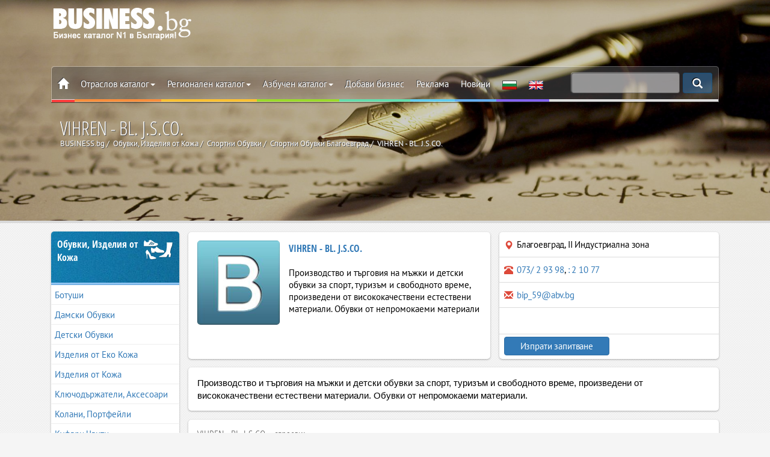

--- FILE ---
content_type: text/html; charset=utf-8
request_url: https://www.business.bg/f-1500/vihren-bl-j-s-co-.html
body_size: 15386
content:
<!DOCTYPE html>
<html lang="bg">
	<head>
		<meta charset="UTF-8">
		<meta name=viewport content="width=device-width, initial-scale=1, maximum-scale=1, user-scalable=no">
		<meta name="referrer" content="origin">
		<title>VIHREN - BL. J.S.CO. | обувки, Благоевград | BUSINESS.bg</title>
		<meta name="description" content="VIHREN - BL. J.S.CO. | обувки - Благоевград, ІІ Индустриална зона, Производство и търговия на мъжки и детски обувки за спорт, туризъм и свободното време, произведени от висококачествени естествени материали.
Обувки от непромокаеми материали | BUSINESS.bg" />
		
		<meta name="robots" content="index,follow">
		<link rel="canonical" href="https://www.business.bg/f-1500/vihren-bl-j-s-co-.html"/>
		<link rel="alternate" href="https://www.business.bg/en/f-1500/vihren-bl-j-s-co-.html" hreflang="en" />
		
		<link href="https://www.business.bg/favicon.ico" type="image/x-icon" rel="Shortcut Icon" />
		<link rel=stylesheet href="https://www.business.bg/templates/responsive/css/firm.css?v=2.1.5">

		<script src="https://www.business.bg/templates/responsive/js/jquery-1.11.3.min.js"></script>

		<meta property="fb:app_id" content="467772840724923" /> 
		<meta property="og:type" content="business.business" />
		<meta property="og:title" content="VIHREN - BL. J.S.CO. | обувки" />
		
<meta property="og:image" content="https://www.business.bg/site_files/d-bgdfiles/kword_1738.jpg" />
<meta property="og:image:url" content="https://www.business.bg/site_files/d-bgdfiles/kword_1738.jpg" />
<meta property="og:image:width" content="1900" />
<meta property="og:image:height" content="900" />

		<meta property="og:image:type" content="image/jpeg" />
		<meta property="og:image:alt" content="VIHREN - BL. J.S.CO. | обувки | BUSINESS.bg" /> 
		<meta property="og:url" content="https://www.business.bg/f-1500/vihren-bl-j-s-co-.html" /> 
		<meta property="og:description" content="VIHREN - BL. J.S.CO. | обувки - Благоевград, ІІ Индустриална зона, Производство и търговия на мъжки и детски обувки за спорт, туризъм и свободното време, произведени от висококачествени естествени материали.
Обувки от непромокаеми материали | BUSINESS.bg" />
		<meta property="og:site_name" content="BUSINESS.bg" />
		<meta property="business:contact_data" content="VIHREN - BL. J.S.CO. | обувки" />
		<meta property="business:contact_data:street_address" content="ІІ Индустриална зона" />
		<meta property="business:contact_data:locality" content="Благоевград" />
		<meta property="business:contact_data:country_name" content="България" />
		<meta property="business:contact_data:email" content="bip_59@abv.bg" />
		<meta property="business:contact_data:phone_number" content="073/ 2 93 98; факс: 2 10 77" />
		
  
		
		

		

		<!--[if lt IE 8]>
		<div style=' clear: both; text-align:center; position: relative;'>
		You are using an outdated browser. For a faster, safer browsing experience, upgrade for free today.
		</div>
		<![endif]-->
		<!--[if lt IE 9]>
		<script src="js/html5shiv.js"></script>
		<link rel="stylesheet" media="screen" href="css/ie.css">
		<![endif]-->
		
		<script type='application/ld+json'> {
				"@context":"https://schema.org",
				"@graph":[ {
						"@type":"Organization",
						"@id":"https://www.business.bg/#organization",
						"name":"BUSINESS.bg",
						
						"email": "seobusiness.bg@gmail.com",
						"url": "https://www.business.bg/",
						"sameAs": [ "facebook.com/seo.BUSINESS.bg/", "https://www.youtube.com/user/seobusinessbg"],
						"logo": {
							"@type": "ImageObject", "@id": "https://www.business.bg/#logo", "url": "https://www.business.bg/logo.jpg", "width": 900, "height": 400, "caption": "BUSINESS.bg"
						},
						"image": {
							"@type": "ImageObject", "@id": "https://www.business.bg/#image", "url": "https://www.business.bg/site_files/d-bgdfiles/kword_1738.jpg", "width": 1900, "height": 900, "caption": "BUSINESS.bg"
						},
						"alternateName": "BUSINESS.bg",
						"legalname": "ВИП ШОП ООД",
						"taxID": "131524258",
						"foundingDate": "2001",
						"foundingLocation": "София"
					},
					{
						"@type":"WebSite",
						"@id":"https://www.business.bg/#website",
						"url":"https://www.business.bg/",
						"name":"BUSINESS.bg",
						"publisher": {"@id": "https://www.business.bg/#organization"} ,
						"potentialAction": {
							"@type":"SearchAction",
							"target":"index.php?act=search&srchstr={srchstr}",
							"query-input": "required name=srchstr"
						}
					}
				]}

		</script>

	<!-- Google tag (gtag.js) -->
	<script async src="https://www.googletagmanager.com/gtag/js?id=G-Q4VL7BCKF3"></script>
	<script>
	  window.dataLayer = window.dataLayer || [];
	  function gtag(){dataLayer.push(arguments);}
	  gtag('js', new Date());

	  gtag('config', 'G-Q4VL7BCKF3');
	</script>


	</head>
	<body class="firm_p" itemscope itemtype="https://schema.org/WebPage" id="webpage">
		
		<meta itemprop="name" content="VIHREN - BL. J.S.CO. | обувки">
		<meta itemprop="inLanguage" content="bg-BG">
		<meta itemprop="url" content="https://www.business.bg/f-1500/vihren-bl-j-s-co-.html">
		<meta itemprop="description" content="VIHREN - BL. J.S.CO. | обувки - Благоевград, ІІ Индустриална зона, Производство и търговия на мъжки и детски обувки за спорт, туризъм и свободното време, произведени от висококачествени естествени материали.
Обувки от непромокаеми материали | BUSINESS.bg" />
		<span itemprop="isPartOf" itemscope itemtype="https://schema.org/website"></span>

		
			
		

		<header id="toph" class="page" data-speed="0.5" data-parallax="scroll" data-image-src="https://www.business.bg/site_files/d-bgdfiles/kword_1738.jpg" itemscope itemtype="https://schema.org/WPHeader">
			<span itemprop="isPartOf" itemscope itemtype="https://schema.org/WebPage"></span>
	
			<div class="black_over nomodalmenu">
				<div class="container">
					<div class="col-sm-12">
						<div class="box-top-height" >
							
							<div class="box-logo">
								<a href="https://www.business.bg" rel="home" class="logo"><img class="js-lazy-image" src="https://www.business.bg/templates/responsive/images/emty.svg" data-src="https://www.business.bg/templates/responsive/images/logo.png" alt="BUSINESS.bg"></a>
								<div class="banner-top"></div>
								<div class="clearfix"></div>
							</div>

							<nav class="navbar navbar-white navbar-static-top" id="nav-top" itemscope itemtype="http://schema.org/SiteNavigationElement">
								<span itemprop="isPartOf" itemscope itemtype="https://schema.org/WebPage"></span>
								<div class="border">
									<div class="container-fixed">

							
										<div class="navbar-mobile">
								
											<ul id="navigation">
												<li><a href="#/" class="menu_left"><span class="glyphicon glyphicon-th-list"></span></a></li>
												<li><a href="https://www.business.bg"><img src="https://www.business.bg/templates/responsive/images/logo2.png" alt=BUSINESS.bg></a></li>
											</ul>
										</div>
							
							
							
										<div class="navbar-header">
											<a class="navbar-brand logo none" href="https://www.business.bg"><img src="https://www.business.bg/templates/responsive/images/logo2.png" alt=BUSINESS.bg></a>
										</div>
						
										<div id=navbar class="navbar-collapse collapse" >
											<ul class="nav navbar-nav top_menu">
												<li class="">
													<a href="https://www.business.bg" class="icon_home" itemprop="url"><span class="glyphicon glyphicon-home"></span></a>
													<a href="#" class="menu_left close_menu_left"><span class="glyphicon glyphicon-th-list"></span></a>
													<div class="clearfix"></div>
												</li>
												<li class="dropdown">
													<a href="#" class=dropdown-toggle data-toggle=dropdown title="Отраслов каталог">Отраслов каталог<span class=caret></span></a>
													<ul class="dropdown-menu categories_menu sub_menu">
														<div class="row5"><li class="col-md-3 col-sm-4 col-xs-12"><a href="https://www.business.bg/o-17/avtomobili-avtochasti.html" itemprop="url"><img class="js-lazy-image" src="https://www.business.bg/templates/responsive/images/emty.svg" data-src="https://www.business.bg/templates/responsive/images/icon/17_m.png" alt="Автомобили, Авточасти" />Автомобили, Авточасти</a></li><li class="col-md-3 col-sm-4 col-xs-12"><a href="https://www.business.bg/o-683/administracia-obshtini.html" itemprop="url"><img class="js-lazy-image" src="https://www.business.bg/templates/responsive/images/emty.svg" data-src="https://www.business.bg/templates/responsive/images/icon/683_m.png" alt="Администрация, Общини" />Администрация, Общини</a></li><li class="col-md-3 col-sm-4 col-xs-12"><a href="https://www.business.bg/o-25/banki-zastrahovane.html" itemprop="url"><img class="js-lazy-image" src="https://www.business.bg/templates/responsive/images/emty.svg" data-src="https://www.business.bg/templates/responsive/images/icon/25_m.png" alt="Банки, Застраховане" />Банки, Застраховане</a></li><li class="col-md-3 col-sm-4 col-xs-12"><a href="https://www.business.bg/o-14/bitova-tehnika.html" itemprop="url"><img class="js-lazy-image" src="https://www.business.bg/templates/responsive/images/emty.svg" data-src="https://www.business.bg/templates/responsive/images/icon/14_m.png" alt="Битова Техника" />Битова Техника</a></li><li class="col-md-3 col-sm-4 col-xs-12"><a href="https://www.business.bg/o-5/guma-plastmasi.html" itemprop="url"><img class="js-lazy-image" src="https://www.business.bg/templates/responsive/images/emty.svg" data-src="https://www.business.bg/templates/responsive/images/icon/5_m.png" alt="Гума, Пластмаси" />Гума, Пластмаси</a></li><li class="col-md-3 col-sm-4 col-xs-12"><a href="https://www.business.bg/o-27/drugi.html" itemprop="url"><img class="js-lazy-image" src="https://www.business.bg/templates/responsive/images/emty.svg" data-src="https://www.business.bg/templates/responsive/images/icon/27_m.png" alt="Други" />Други</a></li><li class="col-md-3 col-sm-4 col-xs-12"><a href="https://www.business.bg/o-3/energetika.html" itemprop="url"><img class="js-lazy-image" src="https://www.business.bg/templates/responsive/images/emty.svg" data-src="https://www.business.bg/templates/responsive/images/icon/3_m.png" alt="Енергетика" />Енергетика</a></li><li class="col-md-3 col-sm-4 col-xs-12"><a href="https://www.business.bg/o-22/izkustvo-i-kultura.html" itemprop="url"><img class="js-lazy-image" src="https://www.business.bg/templates/responsive/images/emty.svg" data-src="https://www.business.bg/templates/responsive/images/icon/22_m.png" alt="Изкуство и Култура" />Изкуство и Култура</a></li><li class="col-md-3 col-sm-4 col-xs-12"><a href="https://www.business.bg/o-13/informacionni-tehnologii.html" itemprop="url"><img class="js-lazy-image" src="https://www.business.bg/templates/responsive/images/emty.svg" data-src="https://www.business.bg/templates/responsive/images/icon/13_m.png" alt="Информационни Технологии" />Информационни Технологии</a></li><li class="col-md-3 col-sm-4 col-xs-12"><a href="https://www.business.bg/o-7/mashini-mashinostroene.html" itemprop="url"><img class="js-lazy-image" src="https://www.business.bg/templates/responsive/images/emty.svg" data-src="https://www.business.bg/templates/responsive/images/icon/7_m.png" alt="Машини, Машиностроене" />Машини, Машиностроене</a></li><li class="col-md-3 col-sm-4 col-xs-12"><a href="https://www.business.bg/o-10/mebeli.html" itemprop="url"><img class="js-lazy-image" src="https://www.business.bg/templates/responsive/images/emty.svg" data-src="https://www.business.bg/templates/responsive/images/icon/10_m.png" alt="Мебели" />Мебели</a></li><li class="col-md-3 col-sm-4 col-xs-12"><a href="https://www.business.bg/o-24/medicina-zdraveopazvane.html" itemprop="url"><img class="js-lazy-image" src="https://www.business.bg/templates/responsive/images/emty.svg" data-src="https://www.business.bg/templates/responsive/images/icon/24_m.png" alt="Медицина, Здравеопазване" />Медицина, Здравеопазване</a></li><li class="col-md-3 col-sm-4 col-xs-12"><a href="https://www.business.bg/o-6/metali-metaloobrabotka.html" itemprop="url"><img class="js-lazy-image" src="https://www.business.bg/templates/responsive/images/emty.svg" data-src="https://www.business.bg/templates/responsive/images/icon/6_m.png" alt="Метали, Металообработка" />Метали, Металообработка</a></li><li class="col-md-3 col-sm-4 col-xs-12"><a href="https://www.business.bg/o-23/nauka-i-obrazovanie.html" itemprop="url"><img class="js-lazy-image" src="https://www.business.bg/templates/responsive/images/emty.svg" data-src="https://www.business.bg/templates/responsive/images/icon/23_m.png" alt="Наука и Образование" />Наука и Образование</a></li><li class="col-md-3 col-sm-4 col-xs-12"><a href="https://www.business.bg/o-16/obuvki-izdelia-ot-kozha.html" itemprop="url"><img class="js-lazy-image" src="https://www.business.bg/templates/responsive/images/emty.svg" data-src="https://www.business.bg/templates/responsive/images/icon/16_m.png" alt="Обувки, Изделия от Кожа" />Обувки, Изделия от Кожа</a></li><li class="col-md-3 col-sm-4 col-xs-12"><a href="https://www.business.bg/o-12/optika-elektronika.html" itemprop="url"><img class="js-lazy-image" src="https://www.business.bg/templates/responsive/images/emty.svg" data-src="https://www.business.bg/templates/responsive/images/icon/12_m.png" alt="Оптика, Електроника" />Оптика, Електроника</a></li><li class="col-md-3 col-sm-4 col-xs-12"><a href="https://www.business.bg/o-11/osvetlenie.html" itemprop="url"><img class="js-lazy-image" src="https://www.business.bg/templates/responsive/images/emty.svg" data-src="https://www.business.bg/templates/responsive/images/icon/11_m.png" alt="Осветление" />Осветление</a></li><li class="col-md-3 col-sm-4 col-xs-12"><a href="https://www.business.bg/o-20/poligrafia-opakovki.html" itemprop="url"><img class="js-lazy-image" src="https://www.business.bg/templates/responsive/images/emty.svg" data-src="https://www.business.bg/templates/responsive/images/icon/20_m.png" alt="Полиграфия, Опаковки" />Полиграфия, Опаковки</a></li><li class="col-md-3 col-sm-4 col-xs-12"><a href="https://www.business.bg/o-21/reklama-marketing.html" itemprop="url"><img class="js-lazy-image" src="https://www.business.bg/templates/responsive/images/emty.svg" data-src="https://www.business.bg/templates/responsive/images/icon/21_m.png" alt="Реклама, Маркетинг" />Реклама, Маркетинг</a></li><li class="col-md-3 col-sm-4 col-xs-12"><a href="https://www.business.bg/o-360/restoranti.html" itemprop="url"><img class="js-lazy-image" src="https://www.business.bg/templates/responsive/images/emty.svg" data-src="https://www.business.bg/templates/responsive/images/icon/360_m.png" alt="Ресторанти" />Ресторанти</a></li><li class="col-md-3 col-sm-4 col-xs-12"><a href="https://www.business.bg/o-1/selsko-stopanstvo.html" itemprop="url"><img class="js-lazy-image" src="https://www.business.bg/templates/responsive/images/emty.svg" data-src="https://www.business.bg/templates/responsive/images/icon/1_m.png" alt="Селско Стопанство" />Селско Стопанство</a></li><li class="col-md-3 col-sm-4 col-xs-12"><a href="https://www.business.bg/o-8/stroitelni-materiali.html" itemprop="url"><img class="js-lazy-image" src="https://www.business.bg/templates/responsive/images/emty.svg" data-src="https://www.business.bg/templates/responsive/images/icon/8_m.png" alt="Строителни Материали" />Строителни Материали</a></li><li class="col-md-3 col-sm-4 col-xs-12"><a href="https://www.business.bg/o-9/stroitelstvo.html" itemprop="url"><img class="js-lazy-image" src="https://www.business.bg/templates/responsive/images/emty.svg" data-src="https://www.business.bg/templates/responsive/images/icon/9_m.png" alt="Строителство" />Строителство</a></li><li class="col-md-3 col-sm-4 col-xs-12"><a href="https://www.business.bg/o-15/tekstil-obleklo.html" itemprop="url"><img class="js-lazy-image" src="https://www.business.bg/templates/responsive/images/emty.svg" data-src="https://www.business.bg/templates/responsive/images/icon/15_m.png" alt="Текстил, Облекло" />Текстил, Облекло</a></li><li class="col-md-3 col-sm-4 col-xs-12"><a href="https://www.business.bg/o-19/transportni-uslugi.html" itemprop="url"><img class="js-lazy-image" src="https://www.business.bg/templates/responsive/images/emty.svg" data-src="https://www.business.bg/templates/responsive/images/icon/19_m.png" alt="Транспортни Услуги" />Транспортни Услуги</a></li><li class="col-md-3 col-sm-4 col-xs-12"><a href="https://www.business.bg/o-733/turizym.html" itemprop="url"><img class="js-lazy-image" src="https://www.business.bg/templates/responsive/images/emty.svg" data-src="https://www.business.bg/templates/responsive/images/icon/733_m.png" alt="Туризъм" />Туризъм</a></li><li class="col-md-3 col-sm-4 col-xs-12"><a href="https://www.business.bg/o-26/uslugi.html" itemprop="url"><img class="js-lazy-image" src="https://www.business.bg/templates/responsive/images/emty.svg" data-src="https://www.business.bg/templates/responsive/images/icon/26_m.png" alt="Услуги" />Услуги</a></li><li class="col-md-3 col-sm-4 col-xs-12"><a href="https://www.business.bg/o-4/himicheska-promishlenost.html" itemprop="url"><img class="js-lazy-image" src="https://www.business.bg/templates/responsive/images/emty.svg" data-src="https://www.business.bg/templates/responsive/images/icon/4_m.png" alt="Химическа Промишленост" />Химическа Промишленост</a></li><li class="col-md-3 col-sm-4 col-xs-12"><a href="https://www.business.bg/o-18/hoteli.html" itemprop="url"><img class="js-lazy-image" src="https://www.business.bg/templates/responsive/images/emty.svg" data-src="https://www.business.bg/templates/responsive/images/icon/18_m.png" alt="Хотели" />Хотели</a></li><li class="col-md-3 col-sm-4 col-xs-12"><a href="https://www.business.bg/o-2/hranitelni-stoki.html" itemprop="url"><img class="js-lazy-image" src="https://www.business.bg/templates/responsive/images/emty.svg" data-src="https://www.business.bg/templates/responsive/images/icon/2_m.png" alt="Хранителни Стоки" />Хранителни Стоки</a></li></div>
														<div class="clearfix"></div>
													</ul>
												</li>
												<li class=dropdown>
													<a href="#" class=dropdown-toggle data-toggle=dropdown title="Регионален каталог">Регионален каталог<span class=caret></span></a>
													<ul class="region_menu dropdown-menu sub_menu">
														<div class="row5"><li class="col-md-3 col-sm-4 col-xs-6"><a href="https://www.business.bg/c-22/blagoevgrad.html" itemprop="url"><img class="js-lazy-image" src="https://www.business.bg/templates/responsive/images/emty.svg" data-src="https://www.business.bg/templates/responsive/images/iconc/22_m.png" alt="Благоевград" />Благоевград</a></li><li class="col-md-3 col-sm-4 col-xs-6"><a href="https://www.business.bg/c-35/burgas.html" itemprop="url"><img class="js-lazy-image" src="https://www.business.bg/templates/responsive/images/emty.svg" data-src="https://www.business.bg/templates/responsive/images/iconc/35_m.png" alt="Бургас" />Бургас</a></li><li class="col-md-3 col-sm-4 col-xs-6"><a href="https://www.business.bg/c-42/varna.html" itemprop="url"><img class="js-lazy-image" src="https://www.business.bg/templates/responsive/images/emty.svg" data-src="https://www.business.bg/templates/responsive/images/iconc/42_m.png" alt="Варна" />Варна</a></li><li class="col-md-3 col-sm-4 col-xs-6"><a href="https://www.business.bg/c-44/veliko-tyrnovo.html" itemprop="url"><img class="js-lazy-image" src="https://www.business.bg/templates/responsive/images/emty.svg" data-src="https://www.business.bg/templates/responsive/images/iconc/44_m.png" alt="Велико Търново" />Велико Търново</a></li><li class="col-md-3 col-sm-4 col-xs-6"><a href="https://www.business.bg/c-48/vidin.html" itemprop="url"><img class="js-lazy-image" src="https://www.business.bg/templates/responsive/images/emty.svg" data-src="https://www.business.bg/templates/responsive/images/iconc/48_m.png" alt="Видин" />Видин</a></li><li class="col-md-3 col-sm-4 col-xs-6"><a href="https://www.business.bg/c-49/vraca.html" itemprop="url"><img class="js-lazy-image" src="https://www.business.bg/templates/responsive/images/emty.svg" data-src="https://www.business.bg/templates/responsive/images/iconc/49_m.png" alt="Враца" />Враца</a></li><li class="col-md-3 col-sm-4 col-xs-6"><a href="https://www.business.bg/c-53/gabrovo.html" itemprop="url"><img class="js-lazy-image" src="https://www.business.bg/templates/responsive/images/emty.svg" data-src="https://www.business.bg/templates/responsive/images/iconc/53_m.png" alt="Габрово" />Габрово</a></li><li class="col-md-3 col-sm-4 col-xs-6"><a href="https://www.business.bg/c-72/dobrich.html" itemprop="url"><img class="js-lazy-image" src="https://www.business.bg/templates/responsive/images/emty.svg" data-src="https://www.business.bg/templates/responsive/images/iconc/72_m.png" alt="Добрич" />Добрич</a></li><li class="col-md-3 col-sm-4 col-xs-6"><a href="https://www.business.bg/c-127/kyrdzhali.html" itemprop="url"><img class="js-lazy-image" src="https://www.business.bg/templates/responsive/images/emty.svg" data-src="https://www.business.bg/templates/responsive/images/iconc/127_m.png" alt="Кърджали" />Кърджали</a></li><li class="col-md-3 col-sm-4 col-xs-6"><a href="https://www.business.bg/c-128/kiustendil.html" itemprop="url"><img class="js-lazy-image" src="https://www.business.bg/templates/responsive/images/emty.svg" data-src="https://www.business.bg/templates/responsive/images/iconc/128_m.png" alt="Кюстендил" />Кюстендил</a></li><li class="col-md-3 col-sm-4 col-xs-6"><a href="https://www.business.bg/c-131/lovech.html" itemprop="url"><img class="js-lazy-image" src="https://www.business.bg/templates/responsive/images/emty.svg" data-src="https://www.business.bg/templates/responsive/images/iconc/131_m.png" alt="Ловеч" />Ловеч</a></li><li class="col-md-3 col-sm-4 col-xs-6"><a href="https://www.business.bg/c-148/montana.html" itemprop="url"><img class="js-lazy-image" src="https://www.business.bg/templates/responsive/images/emty.svg" data-src="https://www.business.bg/templates/responsive/images/iconc/148_m.png" alt="Монтана" />Монтана</a></li><li class="col-md-3 col-sm-4 col-xs-6"><a href="https://www.business.bg/c-163/pazardzhik.html" itemprop="url"><img class="js-lazy-image" src="https://www.business.bg/templates/responsive/images/emty.svg" data-src="https://www.business.bg/templates/responsive/images/iconc/163_m.png" alt="Пазарджик" />Пазарджик</a></li><li class="col-md-3 col-sm-4 col-xs-6"><a href="https://www.business.bg/c-165/pernik.html" itemprop="url"><img class="js-lazy-image" src="https://www.business.bg/templates/responsive/images/emty.svg" data-src="https://www.business.bg/templates/responsive/images/iconc/165_m.png" alt="Перник" />Перник</a></li><li class="col-md-3 col-sm-4 col-xs-6"><a href="https://www.business.bg/c-171/pleven.html" itemprop="url"><img class="js-lazy-image" src="https://www.business.bg/templates/responsive/images/emty.svg" data-src="https://www.business.bg/templates/responsive/images/iconc/171_m.png" alt="Плевен" />Плевен</a></li><li class="col-md-3 col-sm-4 col-xs-6"><a href="https://www.business.bg/c-173/plovdiv.html" itemprop="url"><img class="js-lazy-image" src="https://www.business.bg/templates/responsive/images/emty.svg" data-src="https://www.business.bg/templates/responsive/images/iconc/173_m.png" alt="Пловдив" />Пловдив</a></li><li class="col-md-3 col-sm-4 col-xs-6"><a href="https://www.business.bg/c-184/razgrad.html" itemprop="url"><img class="js-lazy-image" src="https://www.business.bg/templates/responsive/images/emty.svg" data-src="https://www.business.bg/templates/responsive/images/iconc/184_m.png" alt="Разград" />Разград</a></li><li class="col-md-3 col-sm-4 col-xs-6"><a href="https://www.business.bg/c-191/ruse.html" itemprop="url"><img class="js-lazy-image" src="https://www.business.bg/templates/responsive/images/emty.svg" data-src="https://www.business.bg/templates/responsive/images/iconc/191_m.png" alt="Русе" />Русе</a></li><li class="col-md-3 col-sm-4 col-xs-6"><a href="https://www.business.bg/c-203/silistra.html" itemprop="url"><img class="js-lazy-image" src="https://www.business.bg/templates/responsive/images/emty.svg" data-src="https://www.business.bg/templates/responsive/images/iconc/203_m.png" alt="Силистра" />Силистра</a></li><li class="col-md-3 col-sm-4 col-xs-6"><a href="https://www.business.bg/c-207/sliven.html" itemprop="url"><img class="js-lazy-image" src="https://www.business.bg/templates/responsive/images/emty.svg" data-src="https://www.business.bg/templates/responsive/images/iconc/207_m.png" alt="Сливен" />Сливен</a></li><li class="col-md-3 col-sm-4 col-xs-6"><a href="https://www.business.bg/c-210/smolian.html" itemprop="url"><img class="js-lazy-image" src="https://www.business.bg/templates/responsive/images/emty.svg" data-src="https://www.business.bg/templates/responsive/images/iconc/210_m.png" alt="Смолян" />Смолян</a></li><li class="col-md-3 col-sm-4 col-xs-6"><a href="https://www.business.bg/c-2047/sofijska-oblast.html" itemprop="url"><img class="js-lazy-image" src="https://www.business.bg/templates/responsive/images/emty.svg" data-src="https://www.business.bg/templates/responsive/images/iconc/2047_m.png" alt="Софийска област" />Софийска област</a></li><li class="col-md-3 col-sm-4 col-xs-6"><a href="https://www.business.bg/c-214/sofia.html" itemprop="url"><img class="js-lazy-image" src="https://www.business.bg/templates/responsive/images/emty.svg" data-src="https://www.business.bg/templates/responsive/images/iconc/214_m.png" alt="София" />София</a></li><li class="col-md-3 col-sm-4 col-xs-6"><a href="https://www.business.bg/c-217/stara-zagora.html" itemprop="url"><img class="js-lazy-image" src="https://www.business.bg/templates/responsive/images/emty.svg" data-src="https://www.business.bg/templates/responsive/images/iconc/217_m.png" alt="Стара Загора" />Стара Загора</a></li><li class="col-md-3 col-sm-4 col-xs-6"><a href="https://www.business.bg/c-235/tyrgovishte.html" itemprop="url"><img class="js-lazy-image" src="https://www.business.bg/templates/responsive/images/emty.svg" data-src="https://www.business.bg/templates/responsive/images/iconc/235_m.png" alt="Търговище" />Търговище</a></li><li class="col-md-3 col-sm-4 col-xs-6"><a href="https://www.business.bg/c-239/haskovo.html" itemprop="url"><img class="js-lazy-image" src="https://www.business.bg/templates/responsive/images/emty.svg" data-src="https://www.business.bg/templates/responsive/images/iconc/239_m.png" alt="Хасково" />Хасково</a></li><li class="col-md-3 col-sm-4 col-xs-6"><a href="https://www.business.bg/c-251/shumen.html" itemprop="url"><img class="js-lazy-image" src="https://www.business.bg/templates/responsive/images/emty.svg" data-src="https://www.business.bg/templates/responsive/images/iconc/251_m.png" alt="Шумен" />Шумен</a></li><li class="col-md-3 col-sm-4 col-xs-6"><a href="https://www.business.bg/c-254/iambol.html" itemprop="url"><img class="js-lazy-image" src="https://www.business.bg/templates/responsive/images/emty.svg" data-src="https://www.business.bg/templates/responsive/images/iconc/254_m.png" alt="Ямбол" />Ямбол</a></li><li class="col-md-3 col-sm-4 col-xs-6"><a href="https://www.business.bg/regionalen-ukazatel.html" itemprop="url"><img class="js-lazy-image" src="https://www.business.bg/templates/responsive/images/emty.svg" data-src="https://www.business.bg/templates/responsive/images/iconc/bg_m.png" alt="Други" />Други</a></li></div>
														<div class="clearfix"></div>
													</ul>
												</li>
												<li class=dropdown>
													<a href="#" class=dropdown-toggle data-toggle=dropdown title="Азбучен каталог">Азбучен каталог<span class=caret></span></a>
													<ul class="alfa_menu dropdown-menu sub_menu">
														<div class="row5">
														
														<li class="col-md-3 col-sm-4 col-xs-4"><a class="alphalist" href="https://www.business.bg/b-1/А.html" itemprop="url" title="Дейности, продукти и услуги започващи с буквата - А" rel="nofollow"><b>А</b></a></li>
														
														<li class="col-md-3 col-sm-4 col-xs-4"><a class="alphalist" href="https://www.business.bg/b-2/Б.html" itemprop="url" title="Дейности, продукти и услуги започващи с буквата - Б" rel="nofollow"><b>Б</b></a></li>
														
														<li class="col-md-3 col-sm-4 col-xs-4"><a class="alphalist" href="https://www.business.bg/b-3/В.html" itemprop="url" title="Дейности, продукти и услуги започващи с буквата - В" rel="nofollow"><b>В</b></a></li>
														
														<li class="col-md-3 col-sm-4 col-xs-4"><a class="alphalist" href="https://www.business.bg/b-4/Г.html" itemprop="url" title="Дейности, продукти и услуги започващи с буквата - Г" rel="nofollow"><b>Г</b></a></li>
														
														<li class="col-md-3 col-sm-4 col-xs-4"><a class="alphalist" href="https://www.business.bg/b-5/Д.html" itemprop="url" title="Дейности, продукти и услуги започващи с буквата - Д" rel="nofollow"><b>Д</b></a></li>
														
														<li class="col-md-3 col-sm-4 col-xs-4"><a class="alphalist" href="https://www.business.bg/b-6/Е.html" itemprop="url" title="Дейности, продукти и услуги започващи с буквата - Е" rel="nofollow"><b>Е</b></a></li>
														
														<li class="col-md-3 col-sm-4 col-xs-4"><a class="alphalist" href="https://www.business.bg/b-7/Ж.html" itemprop="url" title="Дейности, продукти и услуги започващи с буквата - Ж" rel="nofollow"><b>Ж</b></a></li>
														
														<li class="col-md-3 col-sm-4 col-xs-4"><a class="alphalist" href="https://www.business.bg/b-8/З.html" itemprop="url" title="Дейности, продукти и услуги започващи с буквата - З" rel="nofollow"><b>З</b></a></li>
														
														<li class="col-md-3 col-sm-4 col-xs-4"><a class="alphalist" href="https://www.business.bg/b-9/И.html" itemprop="url" title="Дейности, продукти и услуги започващи с буквата - И" rel="nofollow"><b>И</b></a></li>
														
														<li class="col-md-3 col-sm-4 col-xs-4"><a class="alphalist" href="https://www.business.bg/b-10/Й.html" itemprop="url" title="Дейности, продукти и услуги започващи с буквата - Й" rel="nofollow"><b>Й</b></a></li>
														
														<li class="col-md-3 col-sm-4 col-xs-4"><a class="alphalist" href="https://www.business.bg/b-11/К.html" itemprop="url" title="Дейности, продукти и услуги започващи с буквата - К" rel="nofollow"><b>К</b></a></li>
														
														<li class="col-md-3 col-sm-4 col-xs-4"><a class="alphalist" href="https://www.business.bg/b-12/Л.html" itemprop="url" title="Дейности, продукти и услуги започващи с буквата - Л" rel="nofollow"><b>Л</b></a></li>
														
														<li class="col-md-3 col-sm-4 col-xs-4"><a class="alphalist" href="https://www.business.bg/b-13/М.html" itemprop="url" title="Дейности, продукти и услуги започващи с буквата - М" rel="nofollow"><b>М</b></a></li>
														
														<li class="col-md-3 col-sm-4 col-xs-4"><a class="alphalist" href="https://www.business.bg/b-14/Н.html" itemprop="url" title="Дейности, продукти и услуги започващи с буквата - Н" rel="nofollow"><b>Н</b></a></li>
														
														<li class="col-md-3 col-sm-4 col-xs-4"><a class="alphalist" href="https://www.business.bg/b-15/О.html" itemprop="url" title="Дейности, продукти и услуги започващи с буквата - О" rel="nofollow"><b>О</b><br /></a></li>
														
														<li class="col-md-3 col-sm-4 col-xs-4"><a class="alphalist" href="https://www.business.bg/b-16/П.html" itemprop="url" title="Дейности, продукти и услуги започващи с буквата - П" rel="nofollow"><b>П</b></a></li>
														
														<li class="col-md-3 col-sm-4 col-xs-4"><a class="alphalist" href="https://www.business.bg/b-17/Р.html" itemprop="url" title="Дейности, продукти и услуги започващи с буквата - Р" rel="nofollow"><b>Р</b></a></li>
														
														<li class="col-md-3 col-sm-4 col-xs-4"><a class="alphalist" href="https://www.business.bg/b-18/С.html" itemprop="url" title="Дейности, продукти и услуги започващи с буквата - С" rel="nofollow"><b>С</b></a></li>
														
														<li class="col-md-3 col-sm-4 col-xs-4"><a class="alphalist" href="https://www.business.bg/b-19/Т.html" itemprop="url" title="Дейности, продукти и услуги започващи с буквата - Т" rel="nofollow"><b>Т</b></a></li>
														
														<li class="col-md-3 col-sm-4 col-xs-4"><a class="alphalist" href="https://www.business.bg/b-20/У.html" itemprop="url" title="Дейности, продукти и услуги започващи с буквата - У" rel="nofollow"><b>У</b></a></li>
														
														<li class="col-md-3 col-sm-4 col-xs-4"><a class="alphalist" href="https://www.business.bg/b-21/Ф.html" itemprop="url" title="Дейности, продукти и услуги започващи с буквата - Ф" rel="nofollow"><b>Ф</b></a></li>
														
														<li class="col-md-3 col-sm-4 col-xs-4"><a class="alphalist" href="https://www.business.bg/b-22/Х.html" itemprop="url" title="Дейности, продукти и услуги започващи с буквата - Х" rel="nofollow"><b>Х</b></a></li>
														
														<li class="col-md-3 col-sm-4 col-xs-4"><a class="alphalist" href="https://www.business.bg/b-23/Ц.html" itemprop="url" title="Дейности, продукти и услуги започващи с буквата - Ц" rel="nofollow"><b>Ц</b></a></li>
														
														<li class="col-md-3 col-sm-4 col-xs-4"><a class="alphalist" href="https://www.business.bg/b-24/Ч.html" itemprop="url" title="Дейности, продукти и услуги започващи с буквата - Ч" rel="nofollow"><b>Ч</b></a></li>
														
														<li class="col-md-3 col-sm-4 col-xs-4"><a class="alphalist" href="https://www.business.bg/b-25/Ш.html" itemprop="url" title="Дейности, продукти и услуги започващи с буквата - Ш" rel="nofollow"><b>Ш</b></a></li>
														
														<li class="col-md-3 col-sm-4 col-xs-4"><a class="alphalist" href="https://www.business.bg/b-26/Щ.html" itemprop="url" title="Дейности, продукти и услуги започващи с буквата - Щ" rel="nofollow"><b>Щ</b></a></li>
														
														<li class="col-md-3 col-sm-4 col-xs-4"><a class="alphalist" href="https://www.business.bg/b-27/Ъ.html" itemprop="url" title="Дейности, продукти и услуги започващи с буквата - Ъ" rel="nofollow"><b>Ъ</b></a></li>
														
														<li class="col-md-3 col-sm-4 col-xs-4"><a class="alphalist" href="https://www.business.bg/b-28/Ю.html" itemprop="url" title="Дейности, продукти и услуги започващи с буквата - Ю" rel="nofollow"><b>Ю</b></a></li>
														
														<li class="col-md-3 col-sm-4 col-xs-4"><a class="alphalist" href="https://www.business.bg/b-29/Я.html" itemprop="url" title="Дейности, продукти и услуги започващи с буквата - Я" rel="nofollow"><b>Я</b></a></li>
														
														<div class="clearfix"></div>
													</ul>
												</li>
												<li><a href="https://www.business.bg/page/registration.html" itemprop="url" title="Регистрирайте своя Бизнес в BUSINESS.bg">Добави бизнес</a></li>
												<li><a href="https://www.business.bg/page/prices.html" itemprop="url" title="Онлайн реклама в BUSINESS.bg">Реклама</a></li>
												<li><a href="https://www.business.bg/t-1/novini.html" itemprop="url" title="Новини от BUSINESS.bg">Новини</a></li>
									
												<li><a href="#" class="blue" title="Българска версия"><img class="js-lazy-image" src="https://www.business.bg/templates/responsive/images/emty.svg" data-src="https://www.business.bg/templates/responsive/images/bg.jpg" alt="" /></a></li>
												<li><a href="https://www.business.bg/en/f-1500/vihren-bl-j-s-co-.html"  rel="nofollow" class="blue" title="Английска версия"><img class="js-lazy-image" src="https://www.business.bg/templates/responsive/images/emty.svg" data-src="https://www.business.bg/templates/responsive/images/en.jpg" alt="" /></a></li></li>
											</ul>
											<ul class="nav navbar-nav navbar-right top_menu_right">
												<li class="tarsachka-top">
									
													<form method="get" action="https://www.business.bg/index.php" name="searchf" id="searchf">
														
														<input type="hidden" name="act" value="search">
														<input class="form-control"  id="hdrsearchbox" value="" name="srchstr">
														<a href="#" onClick="document.getElementById('searchf').submit();return false;" class=dropdown-toggle data-toggle=dropdown><span class="glyphicon glyphicon-search"></span></a>
									
													</form>
												</li>
											</ul>
											<div class="clearfix"></div>
										</div>
									</div>
								</div>
							</nav>
						</div>
						<div class="baner_flash_top"><div class="clearfix"></div></div>
						<div class="box-h1">
							<h1>VIHREN - BL. J.S.CO.</h1>
				
							<ul class="breadcrumb" itemscope itemtype="http://schema.org/BreadcrumbList">
<li itemprop="itemListElement" itemscope itemtype="http://schema.org/ListItem">
<a href="https://www.business.bg" itemprop="item" title="Начало">
<span itemprop="name"> BUSINESS.bg </span>
</a>
<meta itemprop="position" content="1">
</li><li itemprop="itemListElement" itemscope itemtype="http://schema.org/ListItem">
			<a href="https://www.business.bg/o-16/obuvki-izdelia-ot-kozha.html" itemprop="item" title="Обувки, Изделия от Кожа">
			<span itemprop="name"> Обувки, Изделия от Кожа </span>
			</a>
			<meta itemprop="position" content="2">
			</li><li itemprop="itemListElement" itemscope itemtype="http://schema.org/ListItem">
		<a href="https://www.business.bg/o-329/sportni-obuvki.html" itemprop="item" title="Спортни Обувки">
		<span itemprop="name"> Спортни Обувки </span>
		</a>
		<meta itemprop="position" content="3">
		</li><li itemprop="itemListElement" itemscope itemtype="http://schema.org/ListItem">
		<a href="https://www.business.bg/o-329/sportni-obuvki/c-22/blagoevgrad.html" itemprop="item" title="Спортни Обувки Благоевград">
		<span itemprop="name"> Спортни Обувки Благоевград </span>
		</a>
		<meta itemprop="position" content="4">
		</li><li itemprop="itemListElement" itemscope itemtype="http://schema.org/ListItem">
	<a href="https://www.business.bg/f-1500/vihren-bl-j-s-co-.html" itemprop="item" title="VIHREN - BL. J.S.CO.">
	<span itemprop="name"> VIHREN - BL. J.S.CO. </span>
	</a>
	<meta itemprop="position" content="5">
	</li></ul>	
						</div>
			
						<div class="col-sm-12 box-social-firm-top">
							<div class="box-socialki-top">
						
						
							</div>
							<div class="clearfix"></div>
						</div>

					</div>
				</div>
			</div>
		</header>

		<section class="center-box">
			<div class="center-box-under">
				<div class=container>
					<div class="box-firm-menu-left only_desctop">	
						<div class="box">
							<div class="box-firm-menu-left-h1" ><a href="https://www.business.bg/o-16/obuvki-izdelia-ot-kozha.html" style="background-image: url('https://www.business.bg/templates/responsive/images/icon/16b.png')">Обувки, Изделия от Кожа</a></div>
						
							<ul class="sub_menu" id="aside-nav-menu" itemscope itemtype="http://schema.org/SiteNavigationElement">
								<span itemprop="isPartOf" itemscope itemtype="https://schema.org/WebPage"></span>
								<li class="col-md-4 col-sm-6 col-xs-12 "><a href="https://www.business.bg/o-335/botushi.html" itemprop="url">Ботуши</a></li><li class="col-md-4 col-sm-6 col-xs-12 "><a href="https://www.business.bg/o-331/damski-obuvki.html" itemprop="url">Дамски Обувки</a></li><li class="col-md-4 col-sm-6 col-xs-12 "><a href="https://www.business.bg/o-330/detski-obuvki.html" itemprop="url">Детски Обувки</a></li><li class="col-md-4 col-sm-6 col-xs-12 "><a href="https://www.business.bg/o-497/izdelia-ot-eko-kozha.html" itemprop="url">Изделия от Еко Кожа</a></li><li class="col-md-4 col-sm-6 col-xs-12 "><a href="https://www.business.bg/o-738/izdelia-ot-kozha.html" itemprop="url">Изделия от Кожа</a></li><li class="col-md-4 col-sm-6 col-xs-12 "><a href="https://www.business.bg/o-338/kliuchodyrzhateli-aksesoari.html" itemprop="url">Ключодържатели, Аксесоари</a></li><li class="col-md-4 col-sm-6 col-xs-12 "><a href="https://www.business.bg/o-337/kolani-portfejli.html" itemprop="url">Колани, Портфейли</a></li><li class="col-md-4 col-sm-6 col-xs-12 "><a href="https://www.business.bg/o-336/kufari-chanti.html" itemprop="url">Куфари,Чанти</a></li><li class="col-md-4 col-sm-6 col-xs-12 "><a href="https://www.business.bg/o-587/materiali-za-kozharskata-promishlenost.html" itemprop="url">Материали за Кожарската Промишленост</a></li><li class="col-md-4 col-sm-6 col-xs-12 "><a href="https://www.business.bg/o-534/materiali-za-obuvnata-promishlenost.html" itemprop="url">Материали за Обувната Промишленост</a></li><li class="col-md-4 col-sm-6 col-xs-12 "><a href="https://www.business.bg/o-332/myzhki-obuvki.html" itemprop="url">Мъжки Обувки</a></li><li class="col-md-4 col-sm-6 col-xs-12 "><a href="https://www.business.bg/o-701/onlajn-magazini-za-obuvki.html" itemprop="url">Онлайн Магазини за Обувки</a></li><li class="col-md-4 col-sm-6 col-xs-12 "><a href="https://www.business.bg/o-586/ortopedichni-obuvki.html" itemprop="url">Ортопедични Обувки</a></li><li class="col-md-4 col-sm-6 col-xs-12 "><a href="https://www.business.bg/o-333/rabotni-obuvki.html" itemprop="url">Работни Обувки</a></li><li class="col-md-4 col-sm-6 col-xs-12 active"><a href="https://www.business.bg/o-329/sportni-obuvki.html" itemprop="url">Спортни Обувки</a></li><li class="col-md-4 col-sm-6 col-xs-12 "><a href="https://www.business.bg/o-334/turisticheski-obuvki.html" itemprop="url">Туристически Обувки</a></li>
							</ul>
							<hr class="gray">
						</div>
						
						
						<div class="box article_last">
							<h2>Последни новини</h2>
							<hr class="blue margin-top margin-bottom">
	
							
							<div class="article-right-list">

	
	<h3 itemprop="name"><a href="https://www.business.bg/n-255/schetovodni-uslugi-v-stara-zagora-profesionalna-grizha-za-vashiya-biznes.html">Счетоводни услуги в Стара Загора – Професионална грижа за вашия бизнес</a></h3>
	<div class="article-data">
		<span class="article-data-author"><i class="glyphicon glyphicon-calendar"></i> <time itemprop="datePublished">14-01-2026 17:14<time></span>
	</div>

	<div class="article-link">
		<a href="https://www.business.bg/n-255/schetovodni-uslugi-v-stara-zagora-profesionalna-grizha-za-vashiya-biznes.html" title="Счетоводни услуги в Стара Загора – Професионална грижа за вашия бизнес" class="btn btn-default pull-right"> Виж още..</a>
	</div>
</div>

<hr>
<div class="clearfix"></div>
<div class="article-right-list">

	
	<h3 itemprop="name"><a href="https://www.business.bg/n-254/schetovodni-uslugi-vav-varna-palniyat-spektar-ot-profesionalna-finansova-grizha-za-vashiya-biznes.html">Счетоводни услуги във Варна – Пълният спектър от професионална финансова грижа за вашия бизнес</a></h3>
	<div class="article-data">
		<span class="article-data-author"><i class="glyphicon glyphicon-calendar"></i> <time itemprop="datePublished">14-01-2026 16:03<time></span>
	</div>

	<div class="article-link">
		<a href="https://www.business.bg/n-254/schetovodni-uslugi-vav-varna-palniyat-spektar-ot-profesionalna-finansova-grizha-za-vashiya-biznes.html" title="Счетоводни услуги във Варна – Пълният спектър от професионална финансова грижа за вашия бизнес" class="btn btn-default pull-right"> Виж още..</a>
	</div>
</div>

<hr>
<div class="clearfix"></div>
<div class="article-right-list">

	
	<h3 itemprop="name"><a href="https://www.business.bg/n-253/zlatnite-kubeta-na-shipka-hramat-pametnik-rozhdestvo-hristovo-molitva-izlyata-v-kamak-i-zlato.html">Златните кубета на Шипка: Храмът-паметник „Рождество Христово“ – молитва, излята в камък и злато</a></h3>
	<div class="article-data">
		<span class="article-data-author"><i class="glyphicon glyphicon-calendar"></i> <time itemprop="datePublished">14-01-2026 15:44<time></span>
	</div>

	<div class="article-link">
		<a href="https://www.business.bg/n-253/zlatnite-kubeta-na-shipka-hramat-pametnik-rozhdestvo-hristovo-molitva-izlyata-v-kamak-i-zlato.html" title="Златните кубета на Шипка: Храмът-паметник „Рождество Христово“ – молитва, излята в камък и злато" class="btn btn-default pull-right"> Виж още..</a>
	</div>
</div>

<hr>
<div class="clearfix"></div>

							
	
						</div>
						<div class="clearfix"></div>
	
						
								
					</div>
					<div class="box-firm-menu-right">	
						
<div  itemscope itemtype="http://schema.org/LocalBusiness">
	<div class="firm_data_boxche">
		<div class="col-md-12">
			
			
		</div>
		<div class="col-md-7">	
			<div class="box box-firm-left">
				<div class="col-sm-4"><img class="js-lazy-image freephoto photo" src="https://www.business.bg/templates/responsive/images/emty.svg" data-src="https://www.business.bg/templates/responsive/images/b1n.jpg" alt="VIHREN - BL. J.S.CO.  itemprop="image"  /></div>
				<div class="firm_content col-sm-8">
					<div class=row>
						<div class="col-sm-12 firm_addres">
							<h2 class=firm_title itemprop="legalName">VIHREN - BL. J.S.CO.</h2>
							<meta itemprop="name" content="VIHREN - BL. J.S.CO."/>
							<meta itemprop="paymentAccepted" content="В брой"/>
							<meta itemprop="paymentAccepted" content="Други"/>
							<meta itemprop="currenciesAccepted" content="BGN"/>
							<meta itemprop="url" content="https://www.business.bg/f-1500/vihren-bl-j-s-co-.html"/>
						</div>
					</div>
					<div class="clearfix"></div>
					<div class=firm_text_in  itemprop="description">Производство и търговия на мъжки и детски обувки за спорт, туризъм и свободното време, произведени от висококачествени естествени материали.
Обувки от непромокаеми материали</div>
					<meta itemprop="priceRange" content="$$">
				</div>
				<div class="btn-group firm_link col-sm-12" style=" min-height: 40px;"></div>
				<div class="clearfix"></div>
			</div>
			<div class="clearfix"></div>
		</div>

		<div class="col-md-5 padding-left-0">
			<div class="box box-firm-right">
				<div itemprop="address" itemscope itemtype="http://schema.org/PostalAddress">
					<div class="line adress-table"><span class="glyphicon glyphicon-map-marker"></span> <span itemprop="addressLocality" class="locality">Благоевград</span>, <span class="street-address" itemprop="streetAddress">ІІ Индустриална зона</span></div>
					<div class="clearfix"></div>
					<hr class="blue-1">
					<div class="line"><span class="glyphicon glyphicon-phone-alt"></span> <span><a href="tel:07329398" ><span itemprop="telephone">073/ 2 93 98</span></a>, <a href="tel::21077" ><span itemprop="telephone"> : 2 10 77</span></a</span></div>
					<div class="clearfix"></div>
					<hr class="blue-1">
					<div class="line"><span class="glyphicon glyphicon-envelope"></span> <span><span itemprop="email"><a href="mailto:bip_59@abv.bg" rel="nofollow" class="email" target="_top">bip_59@abv.bg</a></span</span></div>
					<div class="clearfix"></div>
					<hr class="blue-1">
				</div>
				<div class="site line"></div>
				<hr class="blue-1">
				<div class="line" style="display: block;"><a href="#" rel="nofollow"  class="btn btn-primary " data-toggle="modal" data-target="#sendMail" style="display: block" id="zapitvane1"> Изпрати запитване</a></div>
				<hr class="blue-1 last-row">
				<div class="clearfix"></div>
			</div>
		</div>
	</div>

	 
	
	<div class="clearfix"></div>
	
	<div class="col-sm-12 ">
		<div class="box-full newdesign" itemprop="description">
			Производство и търговия на мъжки и детски обувки за спорт, туризъм и свободното време, произведени от висококачествени естествени материали.
Обувки от непромокаеми материали.


			<div class="clearfix"></div>
		</div>
	</div>	
		

	

	<div class="clearfix"></div>
<div class="col-sm-12 ">
		<div class="box-full">
			<h2>VIHREN - BL. J.S.CO. - отрасли:</h2>
			<hr class="gray margin-bottom-5">
			<div class="clearfix"></div> 
			<a href="https://www.business.bg/o-16/obuvki-izdelia-ot-kozha.html#top-href" class="ulink" title="Бизнеси в  отрасъл Обувки, Изделия от Кожа">Обувки, Изделия от Кожа</a>, <a href="https://www.business.bg/o-329/sportni-obuvki.html#top-href" class="ulink" title="Бизнеси в  отрасъл Спортни Обувки">Спортни Обувки</a>, <a href="https://www.business.bg/o-330/detski-obuvki.html#top-href" class="ulink" title="Бизнеси в  отрасъл Детски Обувки">Детски Обувки</a>, <a href="https://www.business.bg/o-332/myzhki-obuvki.html#top-href" class="ulink" title="Бизнеси в  отрасъл Мъжки Обувки">Мъжки Обувки</a>, <a href="https://www.business.bg/o-334/turisticheski-obuvki.html#top-href" class="ulink" title="Бизнеси в  отрасъл Туристически Обувки">Туристически Обувки</a>, 
			<div class="clearfix"></div>
		</div>
		
		
	
	</div>
			
	<div class="clearfix"></div>

	

	

	
	
	
	<div class="clearfix"></div>
	<div class="col-sm-12 ">
		<div class="box-full">
			<div class="video-producti">
				<h2>Мнения за VIHREN - BL. J.S.CO.</h2>
				<div class="row"><hr class="blue margin-top margin-bottom"></div>
				<div class="alert alert-danger" style="margin-top: 0px!important;">The company has no review.</div><div class="row"><hr class="blue margin-top margin-bottom"></div>
			</div>
			<div class="clearfix"></div>
		</div>
	</div>	
	 

	
	<div class="clearfix"></div>
	<div class="col-sm-12 ">
		<div class="box-full">
			<div class="video-producti">
				<h2>Напиши мнение за VIHREN - BL. J.S.CO.</h2>
				<div class="row"><hr class="blue margin-top margin-bottom"></div>
				<div>
						
					<form action="https://www.business.bg/f-1500/vihren-bl-j-s-co-.html" method="post" name="send_review" id="send_review" enctype="multipart/form-data">
						<input type="hidden" name="backend_act" id="backend_act" value="firm" />
						<input type="hidden" name="form_counter" id="form_counter" value="1" />	
						<input type="hidden" name="user_form_mail" value="1" />

						<div class="row">
							<div class="col-sm-6">	
			
								<div class="form-group has-feedback has-feedback-left">
									<span class="glyphicon glyphicon-user form-control-feedback"></span>
									<input name="user_name" type="text" id="user_name" value="" class="form-control" placeholder="Име * " required="required"/>
		
								</div>
            
            
								<div class="form-group has-feedback has-feedback-left">
									<span class="glyphicon glyphicon-user form-control-feedback"></span>
									<input name="user_lname" type="text" id="user_lname" value="" class="form-control" placeholder="Фамилия * " required="required"/>
		
								</div>
									
			
								<div class="form-group has-feedback has-feedback-left">
									<span class="glyphicon glyphicon-envelope form-control-feedback"></span>
									<input name="user_email" type="text" id="user_email" value="" class="form-control" placeholder="Емейл * " required="required"/>
			
								</div>
			
				
			
								<div class="form-group has-feedback has-feedback-left">
									<span class="glyphicon glyphicon-comment form-control-feedback"></span>
									<input name="user_title" type="text" id="user_title" value="" class="form-control" placeholder="Относно * " required="required"/>
			
								</div>
	
							</div>
		
							<div class="col-sm-6">	
								<div class="col-sm-12 vavedi">
									Поставете отметката.
								</div>
	
								<div class="col-sm-12">
								
								<script src="https://www.google.com/recaptcha/api.js?onload=CaptchaCallback&render=explicit"></script>

			
									<div class="g-recaptcha" data-sitekey="6LdWdhAUAAAAAAeQf4F3djdJ1mbMiEqWLyHD6usJ" data-tabindex="review"></div>
				
				
								</div>
			
								<div class="col-sm-12">
									<span class="validation_error validation_error3" id="image_number_report_error" style="padding-left: 20px;display: none">Поставете отметката.</span>
								</div>
	
	
	
							</div>
		
							<div class="col-sm-12">
								<div class="form-group has-feedback has-feedback-left">
									<span class="glyphicon glyphicon-comment form-control-feedback"></span>
									<textarea name="user_info" cols="71" rows="6" id="user_info" class="form-control" placeholder="Моето мнение * " required="required"></textarea>
			
								</div>
							</div>
	
							<div class="col-sm-12">
								<input type="checkbox" name="user_terms" id="user_terms" value="1" required="required"> Съгласен съм | <a href="https://www.business.bg/g/p-a_p_termsofreview" target="_blank">Условия за писане на мнения</a>
								<div class="validation_error" id="user_terms_error"  style="display: none">Трябва да се съгласите с условията</div>
							</div>
				
							<div class="col-sm-12">				
						
								<input type='hidden' name='newreview_id' value='1'>
								<input type='hidden' name='firmid' value='1500'>
								<button type="button" class="btn btn-primary" id="send_review_button">И З П Р А Т И</button>
							</div>
	
	
						</div>             
					</form>
					<script>
						$('#send_review_button').on('click',function(event){
								
								var recaptcha = $("#send_review .g-recaptcha-response").val();

								if (recaptcha === "") {
									event.preventDefault();
									$('.validation_error3').css('display','block');
							
								} else {
									$('.validation_error3').css('display','none');
									
									$('#send_review').submit();
								}
     
							});
					</script>
					<div style="clear: both"></div>  <br>     
					<div style="padding:10px; font-size:11px;background-color: #EEE;border: 1px solid silver; border-radius: 5px">
						Уважаеми клиенти когато публикувате мнение Ви молим да запазите добрия тон на общуване и да се придържате и излагате фактите които касаят и описват конкретния случай. Всякакви коментари и обидни квалификации по адрес на хората или фирмите за които пишете и са в разрез с добрия тон на общуване ще бъдат премахвани.<br><br>
						
						Коментарите може да бъдат изтрити от модераторите, ако съдържат обидни или нецензурни квалификации, обиди на расова, сексуална, етническа или верска основа или призиви към насилие по адрес на конкретни лица.
						<br><br>
						<strong> ПРАВО НА ОТГОВОР</strong> - На всяка фирма, към която се отнася конкретният коментар или мнение, се дава правото на отговор.
	
					</div>
					<div class="clearfix"></div>
				</div>
			</div>
			<div class="clearfix"></div>
		</div>
	</div>	
		
	 
	
	<div class="col-sm-12">
		<div class="box social">
			<div class="col-sm-3">
				<a href="#" rel="nofollow"  class="btn btn-primary " data-toggle="modal" data-target="#sendMail" style="display: block" id="zapitvane"> Изпрати запитване</a>
			</div>
			<div class="col-sm-3">
				<a href="#" rel="nofollow"  class="btn btn-default active" data-toggle="modal" data-target="#hideShow" id="saobshti"> Съобщи за неточност</a>
			</div>
			<div class="col-sm-3">
				<div class="btn btn-default">Посещения: 26095</div>
			</div>		
			
			<div class="col-sm-3" style="padding-left: 5px"  itemprop="aggregateRating" itemscope itemtype="http://schema.org/AggregateRating">
				<div class="btn btn-default button_nap button_rate">
					
					<div class="textrate">
		
						Оценка: 
						<span itemprop="ratingValue" class="average rating" style="color:#0066CC" id="totalRated_1500" >3.3</span>
						/ От:
						<span itemprop="ratingCount" class="votes" style="color:#0066CC" id="totalVotes_1500">3</span>
						<span class="best"><span class="value-title" title="5.0"></span></span>
						<span class="worst"><span class="value-title" title="1.0"></span></span>
						<span class="dtreviewed"><span class="value-title" title="2014-02-07 16:36:16"></span></span>
					</div>
					<meta itemprop="bestRating" content="5">
					<meta itemprop="worstRating" content="1">
					<div class="prbox-info-txt-2">
						
						<script type="text/javascript">
							// Send the rating information somewhere using Ajax or something like that.
							function sendRate(sel, firmid){
								$.ajax({
										url: 'https://www.business.bg/modules/ajax_rating.php',
										type: 'POST',
										async: false,
										data: {
											rating: sel,
											firmid: firmid
										},
										success: function(response){
											var responseObject = jQuery.parseJSON(response);
											if(responseObject.result == -1) {
												alert('Sent error');
												return false;
											}
											else {
												$('#totalVotes_' + firmid).text(responseObject.total_votes);
												$('#totalRated_' + firmid).text(responseObject.total_rated);
												$('#rateResult_' + firmid).html(responseObject.star_template);
						
												setTimeout('show_votes_timed(' +  firmid + ')',2000);
						
												return true;
											}
										}
									});
								return true;
							}
						</script>
						
						
						<div class="rateMe" id="rateMe_1500" title="" onmouseout="show_votes(1500)" onmouseover="show_voting(1500)">
							<a onclick="rateIt(this, 1, 1500)" id="_1_1500" onmouseover="rating(this, 1, 1500)" onmouseout="off(this, 1, 1500)"></a>
							<a onclick="rateIt(this, 2, 1500)" id="_2_1500" onmouseover="rating(this, 2, 1500)" onmouseout="off(this, 2, 1500)"></a>
							<a onclick="rateIt(this, 3, 1500)" id="_3_1500" onmouseover="rating(this, 3, 1500)" onmouseout="off(this, 3, 1500)"></a>
							<a onclick="rateIt(this, 4, 1500)" id="_4_1500" onmouseover="rating(this, 4, 1500)" onmouseout="off(this, 4, 1500)"></a>
							<a onclick="rateIt(this, 5, 1500)" id="_5_1500" onmouseover="rating(this, 5, 1500)" onmouseout="off(this, 5, 1500)"></a>
						</div>
						
						
						<div id="rateResult_1500" class="rateResult" onmouseover="show_voting(1500)" onmouseout="show_votes(1500)">
							<a class="fill"></a><a class="fill"></a><a class="fill"></a><a class="half"></a><a class="empty"></a>
							
							
						</div>
						
						<span class="rateStatus" id="rateStatus_1500"  style="display: none;"></span>
						<span class="ratingSaved" id="ratingSaved_1500"  style="display: none;color:#0066CC "></span>
						<div class="rating_clear"></div>
        	
        				
					</div>
					
				</div>
				
			</div>
			
			<div class="clearfix"></div>
		</div>

		<div class="clearfix"></div>
		<div class="box social">
			<div class="col-sm-12"><div class="btn btn-default button_nap">VIHREN - BL. J.S.CO., Благоевград, ІІ Индустриална зона, 073/ 2 93 98, : 2 10 77</div></div>
			
			<div class="clearfix"></div>
		</div>
	
		<div class="clearfix"></div>
	
		
	</div>
	
	
	
	
	<meta itemprop="image" content="https://www.business.bg/site_files/d-bgdfiles/kword_1738.jpg">
</div>

<div id="sendMail" class="modal fade" role="dialog">
	<div class="modal-dialog modal-lg">
		<div class=modal-content>
			<div class=modal-header>
				<button type=button class=close data-dismiss=modal>&times;</button>
				<h4 class=modal-title>Изпрати запитване до VIHREN - BL. J.S.CO.</h4>
			</div>
			<div class=modal-body>
			
				<form action="https://www.business.bg/f-1500/vihren-bl-j-s-co-.html" method="post" name="send_mail" id="send_mail" enctype="multipart/form-data">
					<input type="hidden" name="backend_act" id="backend_act" value="firm" />
					<input type="hidden" name="form_counter" id="form_counter" value="1" />	
					<input type="hidden" name="user_form" value="1" />
					<input type="hidden" name="user_firma" value=" Вие получихте това съобщение благодарение услугата изпрати запитване от <br><br><strong>BUSINESS.bg</strong>- бизнес каталог 1 в българия<br><br>" />
					<input type="hidden" name="user_mail" value="bip_59@abv.bg" />

					<div class="row">
						<div class="col-sm-6">	
			
							<div class="form-group has-feedback has-feedback-left">
								<span class="glyphicon glyphicon-user form-control-feedback"></span>
								<input name="user_name" type="text" id="user_name" value="" class="form-control" placeholder="Име / Фамилия * " required="required"/>
			
							</div>
			
							<div class="form-group has-feedback has-feedback-left">
								<span class="glyphicon glyphicon-briefcase form-control-feedback"></span>
								<input name="user_organization" type="text" id="user_organization" value="" class="form-control" placeholder="Организация" />
			
							</div>
									
			
							<div class="form-group has-feedback has-feedback-left">
								<span class="glyphicon glyphicon-envelope form-control-feedback"></span>
								<input name="user_email" type="text" id="user_email" value="" class="form-control" placeholder="Емейл * " required="required"/>
			
							</div>
			
							<div class="form-group has-feedback has-feedback-left">
								<span class="glyphicon glyphicon-phone-alt form-control-feedback"></span>
								<input name="user_phone" type="text" id="user_phone" value="" class="form-control" placeholder="Телефон * " required="required"/>
			
							</div>
			
			
						</div>
		
						<div class="col-sm-6">	
							<div class="col-sm-12 vavedi">
								Поставете отметката.
							</div>
	
							<div class="col-sm-12">
			
			
								
			
								<div class="g-recaptcha" data-sitekey="6LdWdhAUAAAAAAeQf4F3djdJ1mbMiEqWLyHD6usJ" data-tabindex="mail"></div>
				
							</div>
			
							<div class="col-sm-12">
								<span class="validation_error validation_error1" id="image_number_report_error" style="padding-left: 20px;display: none">Поставете отметката.</span>
							</div>
	
	
	
						</div>
		
	
		
						<div class="col-sm-12">
							<div class="form-group has-feedback has-feedback-left">
								<span class="glyphicon glyphicon-comment form-control-feedback"></span>
								<textarea name="user_info" cols="71" rows="6" id="user_info" class="form-control" placeholder="Бих желал да науча още за * " required="required"></textarea>
			
							</div>
						</div>
				
						<div class="col-sm-12">				
						
							<input type='hidden' name='mail_newreport_id' value=''>
							<input type='hidden' name='mail_firmid' value='1500'>
							<button type="button" class="btn btn-primary" id="send_mail_button">И З П Р А Т И</button>
						</div>
	
	
					</div>           
                    

				</form><br>
				<script>
					$('#send_mail_button').on('click',function(event){
						
							var recaptcha = $("#send_mail .g-recaptcha-response").val();
							if (recaptcha === "") {
								event.preventDefault();
								$('.validation_error1').css('display','block');
							
							} else {
								$('.validation_error1').css('display','none');
									
								$('#send_mail').submit();
							}
     
						});
				</script>
				<div style="color:#666; padding:5px;">Полетата означени с <span style="color:#F00">*</span> са задължителни!</div><br>
				<div style="padding:10px; font-size:11px;background-color: #EEE;border: 1px solid silver;">Скъпи клиенти и гости на BUSINESS.bg, моля изпращайте запитвания под формата на електронни писма до фирма VIHREN - BL. J.S.CO. само и във връзка с услугите или продуктите, предлагани от VIHREN - BL. J.S.CO.. <br><br>Изпратени от Вас рекламни или други съобщения относно предлагани от Вас или трето лице стоки или услуги до VIHREN - BL. J.S.CO. ще се считат за непоискани търговски съобщения. Изпращането на такива съобщения е забранено от закона и представлява нарушение на българското законодателство както и на Условията за ползване на BUSINESS.bg.</div>
				
			</div>
		</div>
	</div>
</div>

<div id="hideShow" class="modal fade" role="dialog">

	<div class="modal-dialog modal-lg">
		<div class=modal-content>
			<div class=modal-header>
				<button type=button class=close data-dismiss=modal>&times;</button>
				<h4 class=modal-title>Съобщи за неточност в информацията за: VIHREN - BL. J.S.CO.</h4>
			</div>
			<div class=modal-body>

				<form action="https://www.business.bg/f-1500/vihren-bl-j-s-co-.html" method="post" name="send_report" id="send_report" enctype="multipart/form-data">
					<input type="hidden" name="backend_act" id="backend_act" value="firm" />
					<input type="hidden" name="form_counter" id="form_counter" value="1" />	
					<input type="hidden" name="user_form_report" value="1" />
				
				
					<div class="row">
						<div class="col-sm-6">	
			
							<div class="form-group has-feedback has-feedback-left">
								<span class="glyphicon glyphicon-user form-control-feedback"></span>
								<input name="user_name_report" type="text" id="user_name_report" value="" class="form-control" required="required" placeholder="Име / Фамилия * "/>
							</div>
			
							<div class="form-group has-feedback has-feedback-left">
								<span class="glyphicon glyphicon-briefcase form-control-feedback"></span>
								<input name="user_lname_report" type="text" id="user_lname_report" value="" class="form-control" placeholder="Организация" />
							</div>
									
			
							<div class="form-group has-feedback has-feedback-left">
								<span class="glyphicon glyphicon-envelope form-control-feedback"></span>
								<input name="user_email_report" type="text" id="user_email_report" value="" class="form-control" required="required" placeholder="Емейл * "/>
							</div>
			
	
			
			
						</div>
	
						<div class="col-sm-6">	
							<div class="col-sm-12 vavedi">
								Поставете отметката.
							</div>
	
							<div class="col-sm-12">
								
								
    
								<div class="g-recaptcha" data-sitekey="6LdWdhAUAAAAAAeQf4F3djdJ1mbMiEqWLyHD6usJ" data-tabindex="report"></div>
				
							</div>
			
							<div class="col-sm-12">
								<span class="validation_error validation_error2" id="image_number_report_error" style="padding-left: 20px;display: none">Поставете отметката.</span>
							</div>
	
	
	
						</div>
		
						<div class="col-sm-12">
							<div class="form-group has-feedback has-feedback-left">
								<span class="glyphicon glyphicon-comment form-control-feedback"></span>
								<textarea name="user_info_report" cols="71" rows="6" id="user_info_report" class="form-control" placeholder="Съобщение * " required="required"></textarea>
							</div>
						</div>
				
						<div class="col-sm-12">				
								
							<input type='hidden' name='newreport_id_report' value=''>
							<input type='hidden' name='firmid' value='1500'>
								
							<button type="button" class="btn btn-primary" id="send_report_button">И З П Р А Т И</button>
						</div>
	
	
					</div> 
    
				
				
					<div style="color:#666; padding:5px;">Полетата с <span style="color:#F00"> *</ span> са задължителни!</div>
		
				</form>
				<script>
					$('#send_report_button').on('click',function(event){
						
							var recaptcha = $("#send_report .g-recaptcha-response").val();
							if (recaptcha === "") {
								event.preventDefault();
								$('.validation_error2').css('display','block');
							
							} else {
								$('.validation_error2').css('display','none');
									
								$('#send_report').submit();
							}
     
						});
				</script>
				<div class="clearfix"></div>

			</div>
		</div>
	</div>
</div>





<script type="text/javascript">
	var CaptchaCallback = function() {
		jQuery('.g-recaptcha').each(function(index, el) {
				grecaptcha.render(el, {
						'sitekey' : jQuery(el).attr('data-sitekey')
						,'theme' : jQuery(el).attr('data-theme')
						,'size' : jQuery(el).attr('data-size')
						,'tabindex' : jQuery(el).attr('data-tabindex')
						,'callback' : jQuery(el).attr('data-callback')
						,'expired-callback' : jQuery(el).attr('data-expired-callback')
						,'error-callback' : jQuery(el).attr('data-error-callback')
					});
			});
	};
</script>

					</div>
					<div class="box-firm-menu-left only_mobile">	
						
						<div class="box article_last">
							<h2>Последни новини</h2>
							<hr class="blue margin-top margin-bottom">
	
							
							<div class="article-right-list">

	
	<h3 itemprop="name"><a href="https://www.business.bg/n-255/schetovodni-uslugi-v-stara-zagora-profesionalna-grizha-za-vashiya-biznes.html">Счетоводни услуги в Стара Загора – Професионална грижа за вашия бизнес</a></h3>
	<div class="article-data">
		<span class="article-data-author"><i class="glyphicon glyphicon-calendar"></i> <time itemprop="datePublished">14-01-2026 17:14<time></span>
	</div>

	<div class="article-link">
		<a href="https://www.business.bg/n-255/schetovodni-uslugi-v-stara-zagora-profesionalna-grizha-za-vashiya-biznes.html" title="Счетоводни услуги в Стара Загора – Професионална грижа за вашия бизнес" class="btn btn-default pull-right"> Виж още..</a>
	</div>
</div>

<hr>
<div class="clearfix"></div>
<div class="article-right-list">

	
	<h3 itemprop="name"><a href="https://www.business.bg/n-254/schetovodni-uslugi-vav-varna-palniyat-spektar-ot-profesionalna-finansova-grizha-za-vashiya-biznes.html">Счетоводни услуги във Варна – Пълният спектър от професионална финансова грижа за вашия бизнес</a></h3>
	<div class="article-data">
		<span class="article-data-author"><i class="glyphicon glyphicon-calendar"></i> <time itemprop="datePublished">14-01-2026 16:03<time></span>
	</div>

	<div class="article-link">
		<a href="https://www.business.bg/n-254/schetovodni-uslugi-vav-varna-palniyat-spektar-ot-profesionalna-finansova-grizha-za-vashiya-biznes.html" title="Счетоводни услуги във Варна – Пълният спектър от професионална финансова грижа за вашия бизнес" class="btn btn-default pull-right"> Виж още..</a>
	</div>
</div>

<hr>
<div class="clearfix"></div>
<div class="article-right-list">

	
	<h3 itemprop="name"><a href="https://www.business.bg/n-253/zlatnite-kubeta-na-shipka-hramat-pametnik-rozhdestvo-hristovo-molitva-izlyata-v-kamak-i-zlato.html">Златните кубета на Шипка: Храмът-паметник „Рождество Христово“ – молитва, излята в камък и злато</a></h3>
	<div class="article-data">
		<span class="article-data-author"><i class="glyphicon glyphicon-calendar"></i> <time itemprop="datePublished">14-01-2026 15:44<time></span>
	</div>

	<div class="article-link">
		<a href="https://www.business.bg/n-253/zlatnite-kubeta-na-shipka-hramat-pametnik-rozhdestvo-hristovo-molitva-izlyata-v-kamak-i-zlato.html" title="Златните кубета на Шипка: Храмът-паметник „Рождество Христово“ – молитва, излята в камък и злато" class="btn btn-default pull-right"> Виж още..</a>
	</div>
</div>

<hr>
<div class="clearfix"></div>

							
	
						</div>
						<div class="clearfix"></div>
	
						
						
						<div class="box">
							<div class="box-firm-menu-left-h1" ><a href="https://www.business.bg/o-16/obuvki-izdelia-ot-kozha.html" style="background-image: url('https://www.business.bg/templates/responsive/images/icon/16b.png')">Обувки, Изделия от Кожа</a></div>
						
							<ul class="sub_menu" id="aside-nav-mobile-menu" itemscope itemtype="http://schema.org/SiteNavigationElement">
								<span itemprop="isPartOf" itemscope itemtype="https://schema.org/WebPage"></span>
								<li class="col-md-4 col-sm-6 col-xs-12 "><a href="https://www.business.bg/o-335/botushi.html" itemprop="url">Ботуши</a></li><li class="col-md-4 col-sm-6 col-xs-12 "><a href="https://www.business.bg/o-331/damski-obuvki.html" itemprop="url">Дамски Обувки</a></li><li class="col-md-4 col-sm-6 col-xs-12 "><a href="https://www.business.bg/o-330/detski-obuvki.html" itemprop="url">Детски Обувки</a></li><li class="col-md-4 col-sm-6 col-xs-12 "><a href="https://www.business.bg/o-497/izdelia-ot-eko-kozha.html" itemprop="url">Изделия от Еко Кожа</a></li><li class="col-md-4 col-sm-6 col-xs-12 "><a href="https://www.business.bg/o-738/izdelia-ot-kozha.html" itemprop="url">Изделия от Кожа</a></li><li class="col-md-4 col-sm-6 col-xs-12 "><a href="https://www.business.bg/o-338/kliuchodyrzhateli-aksesoari.html" itemprop="url">Ключодържатели, Аксесоари</a></li><li class="col-md-4 col-sm-6 col-xs-12 "><a href="https://www.business.bg/o-337/kolani-portfejli.html" itemprop="url">Колани, Портфейли</a></li><li class="col-md-4 col-sm-6 col-xs-12 "><a href="https://www.business.bg/o-336/kufari-chanti.html" itemprop="url">Куфари,Чанти</a></li><li class="col-md-4 col-sm-6 col-xs-12 "><a href="https://www.business.bg/o-587/materiali-za-kozharskata-promishlenost.html" itemprop="url">Материали за Кожарската Промишленост</a></li><li class="col-md-4 col-sm-6 col-xs-12 "><a href="https://www.business.bg/o-534/materiali-za-obuvnata-promishlenost.html" itemprop="url">Материали за Обувната Промишленост</a></li><li class="col-md-4 col-sm-6 col-xs-12 "><a href="https://www.business.bg/o-332/myzhki-obuvki.html" itemprop="url">Мъжки Обувки</a></li><li class="col-md-4 col-sm-6 col-xs-12 "><a href="https://www.business.bg/o-701/onlajn-magazini-za-obuvki.html" itemprop="url">Онлайн Магазини за Обувки</a></li><li class="col-md-4 col-sm-6 col-xs-12 "><a href="https://www.business.bg/o-586/ortopedichni-obuvki.html" itemprop="url">Ортопедични Обувки</a></li><li class="col-md-4 col-sm-6 col-xs-12 "><a href="https://www.business.bg/o-333/rabotni-obuvki.html" itemprop="url">Работни Обувки</a></li><li class="col-md-4 col-sm-6 col-xs-12 active"><a href="https://www.business.bg/o-329/sportni-obuvki.html" itemprop="url">Спортни Обувки</a></li><li class="col-md-4 col-sm-6 col-xs-12 "><a href="https://www.business.bg/o-334/turisticheski-obuvki.html" itemprop="url">Туристически Обувки</a></li>
							</ul>
							<hr class="gray">
						</div>
						
					</div>
				</div>
			</div>
		</section>
	


		<footer id="footer" class="new lazy" data-src="https://www.business.bg/templates/responsive/images/bgrblue.jpg" itemscope itemtype="https://schema.org/WPFooter">
			<span itemprop="isPartOf" itemscope itemtype="https://schema.org/WebPage"></span>
			<div class=container>
				<div class="col-sm-12">
					<div class="box-footer">
						<p>© 2001 - 2025 <strong><a href="https://www.business.bg" title="BUSINESS.bg - Бизнес каталог N1 в България">BUSINESS.bg</a></strong> всички права запазени - <a href="https://www.business.bg/g/p-a_p_termsofuse" title="Условия за ползване - BUSINESS.bg" rel="nofollow">Условия за ползване</a>, <a href="https://www.business.bg/g/p-a_p_termsofreview" title="Условия за Напиши Мнение - BUSINESS.bg">Условия за Напиши Мнение</a></p>
						<p>Използваните в BUSINESS.bg текстови, графични и други материали са собственост на носителите   на авторските им права. Копирането и репродуциране на снимки, текстове и информация в този сайт се преследва по &quot;Закона за авторското право и сродните му права&quot;, както и по &quot;Закона за защита   на конкуренцията&quot;.
						</p>
					</div>
				</div>
			</div>
		</footer>


		<div class="box_menu_left"></div>


		<script src="https://www.business.bg/templates/responsive/js/bootstrap.min.js"></script>
		<script src="https://www.business.bg/templates/responsive/js/ratingsys.js"></script>
		<script src="https://www.business.bg/templates/responsive/js/jquery-migrate-1.2.1.js"></script>
		<script src="https://www.business.bg/templates/responsive/js/jquery.lazy.min.js"></script>
		<script>
			$(function() {$('.lazy').lazy();});
		</script>

		<script src="https://www.business.bg/templates/responsive/js/parallax.min.js"></script>
		<script>


			$('#zapitvane1').on('click', function(e) {
					e.preventDefault();
					let script = document.createElement('script');
					script.src = "https://www.google.com/recaptcha/api.js";
					document.head.append(script);
				});
			$('#zapitvane2').on('click', function(e) {
					e.preventDefault();
					let script = document.createElement('script');
					script.src = "https://www.google.com/recaptcha/api.js";
					document.head.append(script);
				});
			$('#zapitvane').on('click', function(e) {
					e.preventDefault();
					let script = document.createElement('script');
					script.src = "https://www.google.com/recaptcha/api.js";
					document.head.append(script);
				});
			$('#saobshti').on('click', function(e) {
					e.preventDefault();
					let script = document.createElement('script');
					script.src = "https://www.google.com/recaptcha/api.js";
					document.head.append(script);
				});

		</script>
		<script>
			$(document).ready(function() {
					
				});
			function ClosePopupBanner(){
				overlayAPI = $("#overlay").overlay({api: true});
				overlayAPI.close();
			}
		</script>

		<script>
			var newheight = $(window).height();
			var newwidth = $(window).width();

			if(newwidth > 768){
				$(document).scroll(function(e){
						var scrollTop = $(document).scrollTop();
						if(scrollTop > 120){
							//console.log(scrollTop);

							$('.navbar').fadeIn(1000);
							$('.navbar').removeClass('navbar-static-top');
							$('.navbar').fadeIn(1000);
							$('.navbar').addClass('navbar-fixed-top');
							$('.navbar-brand').removeClass('none').addClass('block');
						} else {
							$('.navbar').fadeIn(1000);
							$('.navbar').removeClass('navbar-fixed-top');
							$('.navbar').fadeIn(1000);
							$('.navbar').addClass('navbar-static-top');
							$('.navbar-brand').removeClass('block').addClass('none');
						}
    		
					});	
	
	
			}

			if(newwidth < 768){
				$(".region_menu").attr('style', 'min-width: '+newwidth+'px !important');
				$(".categories_menu").attr('style', 'min-width: '+newwidth+'px !important');
				$(".alfa_menu ").attr('style', 'min-width: '+newwidth+'px !important');

			}



			$(document).ready(function(){
					$(".menu_left").click(function(){
							$(".box_menu_left").toggleClass("active");
							$("body").addClass("move_left");
							$(".collapse").toggleClass("active");
							$(".navbar-white").toggleClass("active");
							$('body, html').css('overflow-y', 'hidden'); 
						});
					$(".close_menu_left").click(function(){
							$('body, html').css('overflow-y', 'auto');
						});
	
				});

		</script>
		<script type="text/javascript">
			//document.oncontextmenu = function(){return false;};
			//document.onselectstart= function() {return false;}; 
		</script>

		<style>
			.fade-in-img{
				animation-name: fadeIn;
				animation-duration: .1s;
				animation-timing-function: cubic-bezier(0,0,0.4,1);
				animation-fill-mode: forwards}
			@keyframes fadeIn {
				from{
				opacity: 0}
			to{
				opacity: 1}
			}
		</style>
		<script>
			'use strict';var images=document.querySelectorAll('.js-lazy-image'),config={rootMargin:'5px 0px',threshold:0.01},imageCount=images.length,observer;if(!('IntersectionObserver'in window))loadImagesImmediately(images);else{observer=new IntersectionObserver(onIntersection,config);for(var image,i=0;i<images.length;i++)(image=images[i],!image.classList.contains('js-lazy-image--handled'))&&observer.observe(image)}function fetchImage(a){return new Promise(function(b,c){var d=new Image;d.src=a,d.onload=b,d.onerror=c})}function preloadImage(a){var b=a.dataset.src;return b?fetchImage(b).then(function(){applyImage(a,b)}):void 0}function loadImagesImmediately(a){for(var d,b=Array.from(a),c=0;c<a.length;c++)d=a[c],preloadImage(d)}function disconnect(){observer&&observer.disconnect()}function onIntersection(a){0===imageCount&&observer.disconnect();for(var c,b=0;b<a.length;b++)c=a[b],0<c.intersectionRatio&&(imageCount--,observer.unobserve(c.target),preloadImage(c.target))}function applyImage(a,b){a.classList.add('js-lazy-image--handled'),a.src=b,a.classList.add('fade-in-img')}
		</script>

		<script src="https://www.business.bg/templates/responsive/js/instant_page.js" type="module"></script></body>
</html>


--- FILE ---
content_type: text/html; charset=utf-8
request_url: https://www.google.com/recaptcha/api2/anchor?ar=1&k=6LdWdhAUAAAAAAeQf4F3djdJ1mbMiEqWLyHD6usJ&co=aHR0cHM6Ly93d3cuYnVzaW5lc3MuYmc6NDQz&hl=en&v=9TiwnJFHeuIw_s0wSd3fiKfN&size=normal&anchor-ms=20000&execute-ms=30000&cb=cy6v6i87wr63
body_size: 48686
content:
<!DOCTYPE HTML><html dir="ltr" lang="en"><head><meta http-equiv="Content-Type" content="text/html; charset=UTF-8">
<meta http-equiv="X-UA-Compatible" content="IE=edge">
<title>reCAPTCHA</title>
<style type="text/css">
/* cyrillic-ext */
@font-face {
  font-family: 'Roboto';
  font-style: normal;
  font-weight: 400;
  font-stretch: 100%;
  src: url(//fonts.gstatic.com/s/roboto/v48/KFO7CnqEu92Fr1ME7kSn66aGLdTylUAMa3GUBHMdazTgWw.woff2) format('woff2');
  unicode-range: U+0460-052F, U+1C80-1C8A, U+20B4, U+2DE0-2DFF, U+A640-A69F, U+FE2E-FE2F;
}
/* cyrillic */
@font-face {
  font-family: 'Roboto';
  font-style: normal;
  font-weight: 400;
  font-stretch: 100%;
  src: url(//fonts.gstatic.com/s/roboto/v48/KFO7CnqEu92Fr1ME7kSn66aGLdTylUAMa3iUBHMdazTgWw.woff2) format('woff2');
  unicode-range: U+0301, U+0400-045F, U+0490-0491, U+04B0-04B1, U+2116;
}
/* greek-ext */
@font-face {
  font-family: 'Roboto';
  font-style: normal;
  font-weight: 400;
  font-stretch: 100%;
  src: url(//fonts.gstatic.com/s/roboto/v48/KFO7CnqEu92Fr1ME7kSn66aGLdTylUAMa3CUBHMdazTgWw.woff2) format('woff2');
  unicode-range: U+1F00-1FFF;
}
/* greek */
@font-face {
  font-family: 'Roboto';
  font-style: normal;
  font-weight: 400;
  font-stretch: 100%;
  src: url(//fonts.gstatic.com/s/roboto/v48/KFO7CnqEu92Fr1ME7kSn66aGLdTylUAMa3-UBHMdazTgWw.woff2) format('woff2');
  unicode-range: U+0370-0377, U+037A-037F, U+0384-038A, U+038C, U+038E-03A1, U+03A3-03FF;
}
/* math */
@font-face {
  font-family: 'Roboto';
  font-style: normal;
  font-weight: 400;
  font-stretch: 100%;
  src: url(//fonts.gstatic.com/s/roboto/v48/KFO7CnqEu92Fr1ME7kSn66aGLdTylUAMawCUBHMdazTgWw.woff2) format('woff2');
  unicode-range: U+0302-0303, U+0305, U+0307-0308, U+0310, U+0312, U+0315, U+031A, U+0326-0327, U+032C, U+032F-0330, U+0332-0333, U+0338, U+033A, U+0346, U+034D, U+0391-03A1, U+03A3-03A9, U+03B1-03C9, U+03D1, U+03D5-03D6, U+03F0-03F1, U+03F4-03F5, U+2016-2017, U+2034-2038, U+203C, U+2040, U+2043, U+2047, U+2050, U+2057, U+205F, U+2070-2071, U+2074-208E, U+2090-209C, U+20D0-20DC, U+20E1, U+20E5-20EF, U+2100-2112, U+2114-2115, U+2117-2121, U+2123-214F, U+2190, U+2192, U+2194-21AE, U+21B0-21E5, U+21F1-21F2, U+21F4-2211, U+2213-2214, U+2216-22FF, U+2308-230B, U+2310, U+2319, U+231C-2321, U+2336-237A, U+237C, U+2395, U+239B-23B7, U+23D0, U+23DC-23E1, U+2474-2475, U+25AF, U+25B3, U+25B7, U+25BD, U+25C1, U+25CA, U+25CC, U+25FB, U+266D-266F, U+27C0-27FF, U+2900-2AFF, U+2B0E-2B11, U+2B30-2B4C, U+2BFE, U+3030, U+FF5B, U+FF5D, U+1D400-1D7FF, U+1EE00-1EEFF;
}
/* symbols */
@font-face {
  font-family: 'Roboto';
  font-style: normal;
  font-weight: 400;
  font-stretch: 100%;
  src: url(//fonts.gstatic.com/s/roboto/v48/KFO7CnqEu92Fr1ME7kSn66aGLdTylUAMaxKUBHMdazTgWw.woff2) format('woff2');
  unicode-range: U+0001-000C, U+000E-001F, U+007F-009F, U+20DD-20E0, U+20E2-20E4, U+2150-218F, U+2190, U+2192, U+2194-2199, U+21AF, U+21E6-21F0, U+21F3, U+2218-2219, U+2299, U+22C4-22C6, U+2300-243F, U+2440-244A, U+2460-24FF, U+25A0-27BF, U+2800-28FF, U+2921-2922, U+2981, U+29BF, U+29EB, U+2B00-2BFF, U+4DC0-4DFF, U+FFF9-FFFB, U+10140-1018E, U+10190-1019C, U+101A0, U+101D0-101FD, U+102E0-102FB, U+10E60-10E7E, U+1D2C0-1D2D3, U+1D2E0-1D37F, U+1F000-1F0FF, U+1F100-1F1AD, U+1F1E6-1F1FF, U+1F30D-1F30F, U+1F315, U+1F31C, U+1F31E, U+1F320-1F32C, U+1F336, U+1F378, U+1F37D, U+1F382, U+1F393-1F39F, U+1F3A7-1F3A8, U+1F3AC-1F3AF, U+1F3C2, U+1F3C4-1F3C6, U+1F3CA-1F3CE, U+1F3D4-1F3E0, U+1F3ED, U+1F3F1-1F3F3, U+1F3F5-1F3F7, U+1F408, U+1F415, U+1F41F, U+1F426, U+1F43F, U+1F441-1F442, U+1F444, U+1F446-1F449, U+1F44C-1F44E, U+1F453, U+1F46A, U+1F47D, U+1F4A3, U+1F4B0, U+1F4B3, U+1F4B9, U+1F4BB, U+1F4BF, U+1F4C8-1F4CB, U+1F4D6, U+1F4DA, U+1F4DF, U+1F4E3-1F4E6, U+1F4EA-1F4ED, U+1F4F7, U+1F4F9-1F4FB, U+1F4FD-1F4FE, U+1F503, U+1F507-1F50B, U+1F50D, U+1F512-1F513, U+1F53E-1F54A, U+1F54F-1F5FA, U+1F610, U+1F650-1F67F, U+1F687, U+1F68D, U+1F691, U+1F694, U+1F698, U+1F6AD, U+1F6B2, U+1F6B9-1F6BA, U+1F6BC, U+1F6C6-1F6CF, U+1F6D3-1F6D7, U+1F6E0-1F6EA, U+1F6F0-1F6F3, U+1F6F7-1F6FC, U+1F700-1F7FF, U+1F800-1F80B, U+1F810-1F847, U+1F850-1F859, U+1F860-1F887, U+1F890-1F8AD, U+1F8B0-1F8BB, U+1F8C0-1F8C1, U+1F900-1F90B, U+1F93B, U+1F946, U+1F984, U+1F996, U+1F9E9, U+1FA00-1FA6F, U+1FA70-1FA7C, U+1FA80-1FA89, U+1FA8F-1FAC6, U+1FACE-1FADC, U+1FADF-1FAE9, U+1FAF0-1FAF8, U+1FB00-1FBFF;
}
/* vietnamese */
@font-face {
  font-family: 'Roboto';
  font-style: normal;
  font-weight: 400;
  font-stretch: 100%;
  src: url(//fonts.gstatic.com/s/roboto/v48/KFO7CnqEu92Fr1ME7kSn66aGLdTylUAMa3OUBHMdazTgWw.woff2) format('woff2');
  unicode-range: U+0102-0103, U+0110-0111, U+0128-0129, U+0168-0169, U+01A0-01A1, U+01AF-01B0, U+0300-0301, U+0303-0304, U+0308-0309, U+0323, U+0329, U+1EA0-1EF9, U+20AB;
}
/* latin-ext */
@font-face {
  font-family: 'Roboto';
  font-style: normal;
  font-weight: 400;
  font-stretch: 100%;
  src: url(//fonts.gstatic.com/s/roboto/v48/KFO7CnqEu92Fr1ME7kSn66aGLdTylUAMa3KUBHMdazTgWw.woff2) format('woff2');
  unicode-range: U+0100-02BA, U+02BD-02C5, U+02C7-02CC, U+02CE-02D7, U+02DD-02FF, U+0304, U+0308, U+0329, U+1D00-1DBF, U+1E00-1E9F, U+1EF2-1EFF, U+2020, U+20A0-20AB, U+20AD-20C0, U+2113, U+2C60-2C7F, U+A720-A7FF;
}
/* latin */
@font-face {
  font-family: 'Roboto';
  font-style: normal;
  font-weight: 400;
  font-stretch: 100%;
  src: url(//fonts.gstatic.com/s/roboto/v48/KFO7CnqEu92Fr1ME7kSn66aGLdTylUAMa3yUBHMdazQ.woff2) format('woff2');
  unicode-range: U+0000-00FF, U+0131, U+0152-0153, U+02BB-02BC, U+02C6, U+02DA, U+02DC, U+0304, U+0308, U+0329, U+2000-206F, U+20AC, U+2122, U+2191, U+2193, U+2212, U+2215, U+FEFF, U+FFFD;
}
/* cyrillic-ext */
@font-face {
  font-family: 'Roboto';
  font-style: normal;
  font-weight: 500;
  font-stretch: 100%;
  src: url(//fonts.gstatic.com/s/roboto/v48/KFO7CnqEu92Fr1ME7kSn66aGLdTylUAMa3GUBHMdazTgWw.woff2) format('woff2');
  unicode-range: U+0460-052F, U+1C80-1C8A, U+20B4, U+2DE0-2DFF, U+A640-A69F, U+FE2E-FE2F;
}
/* cyrillic */
@font-face {
  font-family: 'Roboto';
  font-style: normal;
  font-weight: 500;
  font-stretch: 100%;
  src: url(//fonts.gstatic.com/s/roboto/v48/KFO7CnqEu92Fr1ME7kSn66aGLdTylUAMa3iUBHMdazTgWw.woff2) format('woff2');
  unicode-range: U+0301, U+0400-045F, U+0490-0491, U+04B0-04B1, U+2116;
}
/* greek-ext */
@font-face {
  font-family: 'Roboto';
  font-style: normal;
  font-weight: 500;
  font-stretch: 100%;
  src: url(//fonts.gstatic.com/s/roboto/v48/KFO7CnqEu92Fr1ME7kSn66aGLdTylUAMa3CUBHMdazTgWw.woff2) format('woff2');
  unicode-range: U+1F00-1FFF;
}
/* greek */
@font-face {
  font-family: 'Roboto';
  font-style: normal;
  font-weight: 500;
  font-stretch: 100%;
  src: url(//fonts.gstatic.com/s/roboto/v48/KFO7CnqEu92Fr1ME7kSn66aGLdTylUAMa3-UBHMdazTgWw.woff2) format('woff2');
  unicode-range: U+0370-0377, U+037A-037F, U+0384-038A, U+038C, U+038E-03A1, U+03A3-03FF;
}
/* math */
@font-face {
  font-family: 'Roboto';
  font-style: normal;
  font-weight: 500;
  font-stretch: 100%;
  src: url(//fonts.gstatic.com/s/roboto/v48/KFO7CnqEu92Fr1ME7kSn66aGLdTylUAMawCUBHMdazTgWw.woff2) format('woff2');
  unicode-range: U+0302-0303, U+0305, U+0307-0308, U+0310, U+0312, U+0315, U+031A, U+0326-0327, U+032C, U+032F-0330, U+0332-0333, U+0338, U+033A, U+0346, U+034D, U+0391-03A1, U+03A3-03A9, U+03B1-03C9, U+03D1, U+03D5-03D6, U+03F0-03F1, U+03F4-03F5, U+2016-2017, U+2034-2038, U+203C, U+2040, U+2043, U+2047, U+2050, U+2057, U+205F, U+2070-2071, U+2074-208E, U+2090-209C, U+20D0-20DC, U+20E1, U+20E5-20EF, U+2100-2112, U+2114-2115, U+2117-2121, U+2123-214F, U+2190, U+2192, U+2194-21AE, U+21B0-21E5, U+21F1-21F2, U+21F4-2211, U+2213-2214, U+2216-22FF, U+2308-230B, U+2310, U+2319, U+231C-2321, U+2336-237A, U+237C, U+2395, U+239B-23B7, U+23D0, U+23DC-23E1, U+2474-2475, U+25AF, U+25B3, U+25B7, U+25BD, U+25C1, U+25CA, U+25CC, U+25FB, U+266D-266F, U+27C0-27FF, U+2900-2AFF, U+2B0E-2B11, U+2B30-2B4C, U+2BFE, U+3030, U+FF5B, U+FF5D, U+1D400-1D7FF, U+1EE00-1EEFF;
}
/* symbols */
@font-face {
  font-family: 'Roboto';
  font-style: normal;
  font-weight: 500;
  font-stretch: 100%;
  src: url(//fonts.gstatic.com/s/roboto/v48/KFO7CnqEu92Fr1ME7kSn66aGLdTylUAMaxKUBHMdazTgWw.woff2) format('woff2');
  unicode-range: U+0001-000C, U+000E-001F, U+007F-009F, U+20DD-20E0, U+20E2-20E4, U+2150-218F, U+2190, U+2192, U+2194-2199, U+21AF, U+21E6-21F0, U+21F3, U+2218-2219, U+2299, U+22C4-22C6, U+2300-243F, U+2440-244A, U+2460-24FF, U+25A0-27BF, U+2800-28FF, U+2921-2922, U+2981, U+29BF, U+29EB, U+2B00-2BFF, U+4DC0-4DFF, U+FFF9-FFFB, U+10140-1018E, U+10190-1019C, U+101A0, U+101D0-101FD, U+102E0-102FB, U+10E60-10E7E, U+1D2C0-1D2D3, U+1D2E0-1D37F, U+1F000-1F0FF, U+1F100-1F1AD, U+1F1E6-1F1FF, U+1F30D-1F30F, U+1F315, U+1F31C, U+1F31E, U+1F320-1F32C, U+1F336, U+1F378, U+1F37D, U+1F382, U+1F393-1F39F, U+1F3A7-1F3A8, U+1F3AC-1F3AF, U+1F3C2, U+1F3C4-1F3C6, U+1F3CA-1F3CE, U+1F3D4-1F3E0, U+1F3ED, U+1F3F1-1F3F3, U+1F3F5-1F3F7, U+1F408, U+1F415, U+1F41F, U+1F426, U+1F43F, U+1F441-1F442, U+1F444, U+1F446-1F449, U+1F44C-1F44E, U+1F453, U+1F46A, U+1F47D, U+1F4A3, U+1F4B0, U+1F4B3, U+1F4B9, U+1F4BB, U+1F4BF, U+1F4C8-1F4CB, U+1F4D6, U+1F4DA, U+1F4DF, U+1F4E3-1F4E6, U+1F4EA-1F4ED, U+1F4F7, U+1F4F9-1F4FB, U+1F4FD-1F4FE, U+1F503, U+1F507-1F50B, U+1F50D, U+1F512-1F513, U+1F53E-1F54A, U+1F54F-1F5FA, U+1F610, U+1F650-1F67F, U+1F687, U+1F68D, U+1F691, U+1F694, U+1F698, U+1F6AD, U+1F6B2, U+1F6B9-1F6BA, U+1F6BC, U+1F6C6-1F6CF, U+1F6D3-1F6D7, U+1F6E0-1F6EA, U+1F6F0-1F6F3, U+1F6F7-1F6FC, U+1F700-1F7FF, U+1F800-1F80B, U+1F810-1F847, U+1F850-1F859, U+1F860-1F887, U+1F890-1F8AD, U+1F8B0-1F8BB, U+1F8C0-1F8C1, U+1F900-1F90B, U+1F93B, U+1F946, U+1F984, U+1F996, U+1F9E9, U+1FA00-1FA6F, U+1FA70-1FA7C, U+1FA80-1FA89, U+1FA8F-1FAC6, U+1FACE-1FADC, U+1FADF-1FAE9, U+1FAF0-1FAF8, U+1FB00-1FBFF;
}
/* vietnamese */
@font-face {
  font-family: 'Roboto';
  font-style: normal;
  font-weight: 500;
  font-stretch: 100%;
  src: url(//fonts.gstatic.com/s/roboto/v48/KFO7CnqEu92Fr1ME7kSn66aGLdTylUAMa3OUBHMdazTgWw.woff2) format('woff2');
  unicode-range: U+0102-0103, U+0110-0111, U+0128-0129, U+0168-0169, U+01A0-01A1, U+01AF-01B0, U+0300-0301, U+0303-0304, U+0308-0309, U+0323, U+0329, U+1EA0-1EF9, U+20AB;
}
/* latin-ext */
@font-face {
  font-family: 'Roboto';
  font-style: normal;
  font-weight: 500;
  font-stretch: 100%;
  src: url(//fonts.gstatic.com/s/roboto/v48/KFO7CnqEu92Fr1ME7kSn66aGLdTylUAMa3KUBHMdazTgWw.woff2) format('woff2');
  unicode-range: U+0100-02BA, U+02BD-02C5, U+02C7-02CC, U+02CE-02D7, U+02DD-02FF, U+0304, U+0308, U+0329, U+1D00-1DBF, U+1E00-1E9F, U+1EF2-1EFF, U+2020, U+20A0-20AB, U+20AD-20C0, U+2113, U+2C60-2C7F, U+A720-A7FF;
}
/* latin */
@font-face {
  font-family: 'Roboto';
  font-style: normal;
  font-weight: 500;
  font-stretch: 100%;
  src: url(//fonts.gstatic.com/s/roboto/v48/KFO7CnqEu92Fr1ME7kSn66aGLdTylUAMa3yUBHMdazQ.woff2) format('woff2');
  unicode-range: U+0000-00FF, U+0131, U+0152-0153, U+02BB-02BC, U+02C6, U+02DA, U+02DC, U+0304, U+0308, U+0329, U+2000-206F, U+20AC, U+2122, U+2191, U+2193, U+2212, U+2215, U+FEFF, U+FFFD;
}
/* cyrillic-ext */
@font-face {
  font-family: 'Roboto';
  font-style: normal;
  font-weight: 900;
  font-stretch: 100%;
  src: url(//fonts.gstatic.com/s/roboto/v48/KFO7CnqEu92Fr1ME7kSn66aGLdTylUAMa3GUBHMdazTgWw.woff2) format('woff2');
  unicode-range: U+0460-052F, U+1C80-1C8A, U+20B4, U+2DE0-2DFF, U+A640-A69F, U+FE2E-FE2F;
}
/* cyrillic */
@font-face {
  font-family: 'Roboto';
  font-style: normal;
  font-weight: 900;
  font-stretch: 100%;
  src: url(//fonts.gstatic.com/s/roboto/v48/KFO7CnqEu92Fr1ME7kSn66aGLdTylUAMa3iUBHMdazTgWw.woff2) format('woff2');
  unicode-range: U+0301, U+0400-045F, U+0490-0491, U+04B0-04B1, U+2116;
}
/* greek-ext */
@font-face {
  font-family: 'Roboto';
  font-style: normal;
  font-weight: 900;
  font-stretch: 100%;
  src: url(//fonts.gstatic.com/s/roboto/v48/KFO7CnqEu92Fr1ME7kSn66aGLdTylUAMa3CUBHMdazTgWw.woff2) format('woff2');
  unicode-range: U+1F00-1FFF;
}
/* greek */
@font-face {
  font-family: 'Roboto';
  font-style: normal;
  font-weight: 900;
  font-stretch: 100%;
  src: url(//fonts.gstatic.com/s/roboto/v48/KFO7CnqEu92Fr1ME7kSn66aGLdTylUAMa3-UBHMdazTgWw.woff2) format('woff2');
  unicode-range: U+0370-0377, U+037A-037F, U+0384-038A, U+038C, U+038E-03A1, U+03A3-03FF;
}
/* math */
@font-face {
  font-family: 'Roboto';
  font-style: normal;
  font-weight: 900;
  font-stretch: 100%;
  src: url(//fonts.gstatic.com/s/roboto/v48/KFO7CnqEu92Fr1ME7kSn66aGLdTylUAMawCUBHMdazTgWw.woff2) format('woff2');
  unicode-range: U+0302-0303, U+0305, U+0307-0308, U+0310, U+0312, U+0315, U+031A, U+0326-0327, U+032C, U+032F-0330, U+0332-0333, U+0338, U+033A, U+0346, U+034D, U+0391-03A1, U+03A3-03A9, U+03B1-03C9, U+03D1, U+03D5-03D6, U+03F0-03F1, U+03F4-03F5, U+2016-2017, U+2034-2038, U+203C, U+2040, U+2043, U+2047, U+2050, U+2057, U+205F, U+2070-2071, U+2074-208E, U+2090-209C, U+20D0-20DC, U+20E1, U+20E5-20EF, U+2100-2112, U+2114-2115, U+2117-2121, U+2123-214F, U+2190, U+2192, U+2194-21AE, U+21B0-21E5, U+21F1-21F2, U+21F4-2211, U+2213-2214, U+2216-22FF, U+2308-230B, U+2310, U+2319, U+231C-2321, U+2336-237A, U+237C, U+2395, U+239B-23B7, U+23D0, U+23DC-23E1, U+2474-2475, U+25AF, U+25B3, U+25B7, U+25BD, U+25C1, U+25CA, U+25CC, U+25FB, U+266D-266F, U+27C0-27FF, U+2900-2AFF, U+2B0E-2B11, U+2B30-2B4C, U+2BFE, U+3030, U+FF5B, U+FF5D, U+1D400-1D7FF, U+1EE00-1EEFF;
}
/* symbols */
@font-face {
  font-family: 'Roboto';
  font-style: normal;
  font-weight: 900;
  font-stretch: 100%;
  src: url(//fonts.gstatic.com/s/roboto/v48/KFO7CnqEu92Fr1ME7kSn66aGLdTylUAMaxKUBHMdazTgWw.woff2) format('woff2');
  unicode-range: U+0001-000C, U+000E-001F, U+007F-009F, U+20DD-20E0, U+20E2-20E4, U+2150-218F, U+2190, U+2192, U+2194-2199, U+21AF, U+21E6-21F0, U+21F3, U+2218-2219, U+2299, U+22C4-22C6, U+2300-243F, U+2440-244A, U+2460-24FF, U+25A0-27BF, U+2800-28FF, U+2921-2922, U+2981, U+29BF, U+29EB, U+2B00-2BFF, U+4DC0-4DFF, U+FFF9-FFFB, U+10140-1018E, U+10190-1019C, U+101A0, U+101D0-101FD, U+102E0-102FB, U+10E60-10E7E, U+1D2C0-1D2D3, U+1D2E0-1D37F, U+1F000-1F0FF, U+1F100-1F1AD, U+1F1E6-1F1FF, U+1F30D-1F30F, U+1F315, U+1F31C, U+1F31E, U+1F320-1F32C, U+1F336, U+1F378, U+1F37D, U+1F382, U+1F393-1F39F, U+1F3A7-1F3A8, U+1F3AC-1F3AF, U+1F3C2, U+1F3C4-1F3C6, U+1F3CA-1F3CE, U+1F3D4-1F3E0, U+1F3ED, U+1F3F1-1F3F3, U+1F3F5-1F3F7, U+1F408, U+1F415, U+1F41F, U+1F426, U+1F43F, U+1F441-1F442, U+1F444, U+1F446-1F449, U+1F44C-1F44E, U+1F453, U+1F46A, U+1F47D, U+1F4A3, U+1F4B0, U+1F4B3, U+1F4B9, U+1F4BB, U+1F4BF, U+1F4C8-1F4CB, U+1F4D6, U+1F4DA, U+1F4DF, U+1F4E3-1F4E6, U+1F4EA-1F4ED, U+1F4F7, U+1F4F9-1F4FB, U+1F4FD-1F4FE, U+1F503, U+1F507-1F50B, U+1F50D, U+1F512-1F513, U+1F53E-1F54A, U+1F54F-1F5FA, U+1F610, U+1F650-1F67F, U+1F687, U+1F68D, U+1F691, U+1F694, U+1F698, U+1F6AD, U+1F6B2, U+1F6B9-1F6BA, U+1F6BC, U+1F6C6-1F6CF, U+1F6D3-1F6D7, U+1F6E0-1F6EA, U+1F6F0-1F6F3, U+1F6F7-1F6FC, U+1F700-1F7FF, U+1F800-1F80B, U+1F810-1F847, U+1F850-1F859, U+1F860-1F887, U+1F890-1F8AD, U+1F8B0-1F8BB, U+1F8C0-1F8C1, U+1F900-1F90B, U+1F93B, U+1F946, U+1F984, U+1F996, U+1F9E9, U+1FA00-1FA6F, U+1FA70-1FA7C, U+1FA80-1FA89, U+1FA8F-1FAC6, U+1FACE-1FADC, U+1FADF-1FAE9, U+1FAF0-1FAF8, U+1FB00-1FBFF;
}
/* vietnamese */
@font-face {
  font-family: 'Roboto';
  font-style: normal;
  font-weight: 900;
  font-stretch: 100%;
  src: url(//fonts.gstatic.com/s/roboto/v48/KFO7CnqEu92Fr1ME7kSn66aGLdTylUAMa3OUBHMdazTgWw.woff2) format('woff2');
  unicode-range: U+0102-0103, U+0110-0111, U+0128-0129, U+0168-0169, U+01A0-01A1, U+01AF-01B0, U+0300-0301, U+0303-0304, U+0308-0309, U+0323, U+0329, U+1EA0-1EF9, U+20AB;
}
/* latin-ext */
@font-face {
  font-family: 'Roboto';
  font-style: normal;
  font-weight: 900;
  font-stretch: 100%;
  src: url(//fonts.gstatic.com/s/roboto/v48/KFO7CnqEu92Fr1ME7kSn66aGLdTylUAMa3KUBHMdazTgWw.woff2) format('woff2');
  unicode-range: U+0100-02BA, U+02BD-02C5, U+02C7-02CC, U+02CE-02D7, U+02DD-02FF, U+0304, U+0308, U+0329, U+1D00-1DBF, U+1E00-1E9F, U+1EF2-1EFF, U+2020, U+20A0-20AB, U+20AD-20C0, U+2113, U+2C60-2C7F, U+A720-A7FF;
}
/* latin */
@font-face {
  font-family: 'Roboto';
  font-style: normal;
  font-weight: 900;
  font-stretch: 100%;
  src: url(//fonts.gstatic.com/s/roboto/v48/KFO7CnqEu92Fr1ME7kSn66aGLdTylUAMa3yUBHMdazQ.woff2) format('woff2');
  unicode-range: U+0000-00FF, U+0131, U+0152-0153, U+02BB-02BC, U+02C6, U+02DA, U+02DC, U+0304, U+0308, U+0329, U+2000-206F, U+20AC, U+2122, U+2191, U+2193, U+2212, U+2215, U+FEFF, U+FFFD;
}

</style>
<link rel="stylesheet" type="text/css" href="https://www.gstatic.com/recaptcha/releases/9TiwnJFHeuIw_s0wSd3fiKfN/styles__ltr.css">
<script nonce="ChcnhdoIga9_4T0fD7UjVA" type="text/javascript">window['__recaptcha_api'] = 'https://www.google.com/recaptcha/api2/';</script>
<script type="text/javascript" src="https://www.gstatic.com/recaptcha/releases/9TiwnJFHeuIw_s0wSd3fiKfN/recaptcha__en.js" nonce="ChcnhdoIga9_4T0fD7UjVA">
      
    </script></head>
<body><div id="rc-anchor-alert" class="rc-anchor-alert"></div>
<input type="hidden" id="recaptcha-token" value="[base64]">
<script type="text/javascript" nonce="ChcnhdoIga9_4T0fD7UjVA">
      recaptcha.anchor.Main.init("[\x22ainput\x22,[\x22bgdata\x22,\x22\x22,\[base64]/[base64]/bmV3IFpbdF0obVswXSk6Sz09Mj9uZXcgWlt0XShtWzBdLG1bMV0pOks9PTM/bmV3IFpbdF0obVswXSxtWzFdLG1bMl0pOks9PTQ/[base64]/[base64]/[base64]/[base64]/[base64]/[base64]/[base64]/[base64]/[base64]/[base64]/[base64]/[base64]/[base64]/[base64]\\u003d\\u003d\x22,\[base64]\\u003d\\u003d\x22,\x22wpoUeMKKM0deNsOVPsKIVMK6wrxZwpxwbcODDnpFwoXCmcO4wqXDojh3cX3CmxF5OsKJZHnCj1fDln7CuMK8X8O8w4/CjcOvZ8O/e2HCiMOWwrRDw4QIaMOCwq/DuDXChMK3cAFYwrQBwr3CqgzDrijCigsfwrNsKQ/[base64]/CpwRseBvDgnBkwqhawofDr2Acw5QULsKLTl4UH8OXw4QFwrJMWip0GMO/w5oPWMK9dMKlZcO4WSPCpsOtw41Aw6zDnsOlw7/[base64]/DncKoL8K5KBtaMErDm3kXwqHCoMK0w5XCqsO+wrTDkynCnGLDgUrDkTfDt8KORMKSwqgowq5pUnFrwqDCgnFfw6gVBEZsw65FG8KFHxrCv15uwrM0asKzA8KywrQSw7HDv8O4XcOeMcOQM0Mqw7/[base64]/Dnx/[base64]/Do111w6nCvinCshBZG1/ChislMgAOLsKVw7DDlirDvcKedk8qwoY6wr/Cl0U8LsK1Il3DtA4jw4XCm3s/ccOuw7HCkRx9cmTCl8OCfTklVyvCmz1zwolbw7YEImV6w4sPGcOoT8KMAiwyIH1ww4fCosK3cUnDjh4ocTDCi3Nqa8KzCMOHw4lzWHFew7g1w7fCtQrDucKSwoZCQl/Cn8KcTHjCqAIlw6EoFCVsIwxzwoXDqcOiw53CpcK6w6rDuWvDhUVoOcOkwpNXYMK5C2vDoEhywoXCmMK/wqDCh8O1w7LCnwzCtCnDj8OqwqMiwpnCnsOQfEIVX8KQw5/DryPDoQ7CoijCh8KoEzloIW4taHZCw5khw6FewobCmMKswqw3w6rDoHTCvU/DrRodLcKPOAZ5PsKIN8KdwqnDgcKALm5bwqTDkcKjwqRzw5/DtcKIZE7DhcKoXS3DqWERwokoesK2fWxmw5UIwq8owojCohnCtQNvw5rDjcKyw4xGecOHwo/[base64]/[base64]/Do8OxwrDDpzjCtcOvwqN6w7zDjmHCuzU9w65zNcKBScK3VGXDisK6wpc8K8KvUT8NQMKwwrxXw73CjHTDo8OGw7MMF3wIw68DZn1lw7NTUcOcLEHDkMKFUUDCpsKWC8KNNjPCqiHCgMOfw4DCocK/IQd/w6FxwptPI3NhF8OrOMKxwoDDhcORIm3Dv8OtwrwvwpAfw7B3wqXCqMKfasOew6zDkU/Dqk3Cr8KcDsKMBGc7w4DDt8KbwojCoyhIw4zCjsKMw4AcPsOEHcO+AsOeVgx0acOzw4TCjXcDYcOHCEMEXALCr3DDtsKkKFYwwr7Dvnonwp5MFXDDtSpUwr/DmyzCiVcGXEhsw6LCmUAnc8OkwqJXw4jDoyVYw5DCv1QtccOJccOMO8OgLcKAWkTDs3ZHw5TCtSLDng1QQcKMw6s4w4/DhsOzfsKPNiPDiMOCVsOSaMKnw4PDkMKnHypdXsKqw77CvUjCvUQgwqQyRMKiwovCisOUPQNdbsO5w6zCrXU0cMOyw5fCq2HDpsOvw5dxYCZWwr3DkEHCtcOMw7x7wrzDnMK9wovDrB1HY0bCvsKJDsKuwoDCtcKZwokdw7zCiMKIEVrDn8KBeDPDncK1Uy/[base64]/ChsOLw5rDisKWEmU8L3ZfwrLDs8KKCFXCkWxuCMOmZsOqw7zCrsK+G8ObR8KswqnDvsObwpjCj8OFPhdsw6ZVwq8sNsONJsK8Y8OMw51nNMKyXlLCrEjDhsKPwrEKD3vCqjjDrcKpW8OEcsOiS8K7w61FDMKFVxwCZBLDrGTDvMKDw4R/D0PCnjh1CB1nUSEAOsO7wr3Ch8O0U8OZUEkzCFjCqsOxc8OuAcKCwptZUcOvwrVFO8K6w54YFxk3Gl0oVz8aZsO9PVfCil3CjVsKw759wp3ChMOXMGQrw5ZqVcKzwqjCp8KAw6rCkMOxw4nDicOTIsO2wqRywr/Cj0rDj8KFMcKLb8ObSF3DkUdnwqYiTsOZw7LDrmliw7goXsKIUh7CosOIwp1vwonCujM0w4rCsgBOw4zDr2cQwow8w6BmEG3Ci8OpDcOhw5M1wozCtcK/[base64]/CoSDDtsKLwoPCtsOfwq4nw6/DjCMXSVBiw79VX8KObcK4dsOnwqZ8TAHDtHnCsS/DosKWIHvDu8Onwr3CqRJFw4HDrsOTRQ7ClkIVH8KwPlzDlFg6QGRVAMOJGWkBXEXDl0HDh3PDn8K0wqDDv8O8PsKdL33Dq8OwbG5GQcOEwpJGRQDDlV5qNMKQw4HCkMO8XcOewojChl/DvsK3w4MKwoLCuizCicO/wpdKwqVSw5zDnMK3H8OTw5NhwrDCj2DCsQU7w4LChgHDpy/[base64]/w592d8ONEi/[base64]/DkwHCqBHDjMKAwpbDjXUVCyg0WAQ+UMOjTcKbw5zCkEXDm3Ysw5/CsUd2JlTDuQ/DisODworCpHASUsOjwrNLw6d3wr3DhsKow6QcbcOHCAcXwplow6jCtsKERHMJHCdAw7VjwplYwoDCr0XCvcKLwogsIMK8woLChEnCt0vDuMKRXjrDnjNIVDrDv8KmYyp8OgnDncKFXSFkTcKgw7NKG8OPw43CjRbCi1R/w6N3GERuw4AgWWDDn0HCujDCvsOyw6vCkiUSJlbCtyA2w4rChMKwSEhvN2TDgT4PUsKWwprClkTCrBnCiMO9wrbDiT7ClFjDh8OjwoPDv8KREsOWwo1NAkordmnCqn7CtGtcw5bDv8OhWh5mI8OUworCkG/CmQJAwrDDrU5HUMKeXmTDmB3DjcKvBcOeeDzDvcOFKsOAe8O7woPDmg4WWgrDjXlqwoU7wpfCsMOXasKYSsKLH8OxwqvDp8OQwpR5w6YQw7LDp2XCtzM/Q2JHw6oQw6HClT9lciYqSg9Pwq8pUV5OKsO3wrbCmCzCsioSU8OEw7lgw4cmwozDiMOPw4g2BGbDrMK1I3LCqVlQwp5ywrfDnMKuOcK1w4BPwojCl3lMB8OEw6bDqDvDrAPDusK6w40Qwq5mMgxxwrPDt8Onw43ClgFcw6/DicKtwrpKZk83wpjDjRvDoxtIw6TDkDLCkTVdw4LDiALClHpTw6vCoivDp8OSc8O4dsK1w7TDqhXCtsKMFsOuRy1/wrjCrDPCmsOxwprChcKIa8KTw5LDhD9/SsKEw73DjMOcW8OTw4PDsMKYOcKkw6p8w4JRci1DXcOXRsKAwptuwqIHwp9/amxOJD3DpCDCocKww5Qww7EWwpPDpnkDLXXCin4oPMOLJ0JqWsO1FsKKwr/[base64]/DglNTwr5lwoUoE8OhSSjDgsKHHcOiwpZRScORw5nCn8KkdD/ClsKbwr8Pw73CqcKjERYiAMK9wo7Cu8KYwrc9GWFmCRUwwoLCnsKUwovDgsK3f8O6DsOkwpTDgMO7V2JswrN9w7NLUElmwqbCjRTCpzh9XcOUw4Z3HFUTwrnCsMKvRl/DsHcsVSRgYMK+ZsKqwqXDoMK0w5kOM8KRwrHDtsOvwpwKBXwRRsKuw5VHY8KJGDnCs2PCsk43cMO5w5jDmQ4ZblcBwoXDmAMgw67DmXsRQn9HCsOhQydfwrTDtkPCosKlJMO6w7PDhTpXw6JAJSohfX/CvsOmw70FwqnDj8KZYWZEbsKPSTnCkHXDk8K9YUQNFVLCgsKMAy13LDM+w65Aw4/[base64]/w4zCkzNiw6/DngHDlcKFOsKyInQUwoTCrsK2wr7DqcK8w6/[base64]/Cs8KVw7hDa8K+wopFwrUvw6fCtMObGTfCt8KAbA0SQsKfw7F3eg9wEVPCuXrDp3QswqpTwrh4DxZGEsOMwpMlMgvCqyfDk0YqwpN4UzrCt8OHAkLCuMKLYGrDrMKzwolcUER/[base64]/wojDqcO9wpXCi8KvGT3DmGHDncO2FMOLw4ZsK0s7dhjDlUU7wp/DpXEuLcKzw4/Ct8OADA0nwoAewonDgCLDg0kJwpYWRMONLR9kw73DqV7CkQVuVk7Cpj92eMKHNMOHwrzDmxMYwrx4ZcO+w6nDq8KXHcKswrTDssK4w7dZw5UjUMK2wofDkMKAXSFfa8OjTMOLJ8OawrBVBm9lwoxhwopye3syIXbCqV5jI8OYYnULIEshw7cAPsKLw7/Ct8O4BiFRw41HLMKOMMO+wpMwNEDClnYrXcOvdC/Dl8KIDcO1wqJwCcKLw6vDjBIOw5E2wqE+VsKPYBfClMKZRMKBwqfDtsOwwqoQHHzCuH3CoDE3wr4Jw6XCl8KMVVzCucOLa1DDpsO1b8KKeBPCmD5Pw7EUw63CuWE+SsOmODpzwoMLbsOfwrHDrmzDjUrDvh/DmcKRwrXDlsOCecOxcxwZw7BvJUpDacKgQn/CvMOYO8KHw4hCRDvDk2IuSQbCh8K/[base64]/[base64]/[base64]/w4xqw6bCpMOuZ8Kxw6RDwrYVelNHLAAjwrzCg8KPSsOjw7gLw63DgsKbOcKTw6TCkR3CtxXDuTAqwpJ1KcOLw7TCoMOTw6vCrEHDvCZ4QMO0IggZw6zCqcKbP8Kew6gtwqFwwo/CiCXDuMOPL8KPClRLw7Vyw4EWFEFDwooiw77CgElpw5sHLMKRwoXDp8Krw41Jb8OnEj1fwoB2fMO+w6rClArDlDh+bxsfw6cVwovDiMO4w4nDk8KTwqfDicOJJcK2wo/CoWVDYMK8EsOiwqFYw6vCv8OQJ3jCtsOKEFfDqcOtRsOxVjl5wr/DkTDDkF3CgMKbw5fDu8OmeHB+fcOqw7ggS1Fiw57CtDABPsOJw7HCgMKxRkDDp3Y+GxnCjyjDhMKLwrbCtTjCpsKJw4PCmE/CoGHDqh5xHMOsNjsWJ2/DtCVUTXgnwo/CmcOhU0Q1eWTCqsOgwp50XDxaAyLCq8ORwpvDmMKmw5rCrA7CpsOMw4PCnWt4wpnDhsOnwprCr8OTX33DgcKRwrlcw6QxwrzDocO/w4NXw691PiliCMOjOCDDqTrCqsOof8OFM8Kcw7rDlMO8LcOFw5AYBcOpDRzCrSEGw4MkQ8K4VsKBXXIzw60iA8KoIU7Dj8K4NEnDr8KHFMKiTE7CgwJ2RXvDggPCmFYbc8OifTpzw5XDr1bClMOfwq0qw4RPwrfDg8Osw6pURXjDhsOiw7fDlnHDi8O0XcOQw53Dv3/CuEPDvMOXw5PDjRhNIsKnOwfCoBvDq8OEwoDCvRIzdHfCkyvDnMK4EMOww4DDoyXCvlrCqR9lw7zCnsKedmLCohMnQznDpsO9B8KBVVXDiTvCicKfBsKwRcOqwo3DiAYuw5zDm8OqCAs7woPDngTDgzZ0wrV0w7HDsmNbYF/CrhPCjwQZKXzDpRzDjVDCrQTDmg47PCpfM2rDrQAKM2Q5wrlqasOBQHEkHHDDiWM+wrV7d8KjbcKhUit/ecODw4PCiyR+K8OKXsO3MsOVw685wr5ww6rCvyMnwrRrwpbDnhzCo8OQKiDCqwY+w5nCn8OHw4VGw7Rkw4pVK8K/[base64]/DvA0zwp3ChGxzMjvCmsKrw5IlPkdoJy3ChUXCkGtgwq5UwqLDjTkNwrbCsC/DmnHCksKwSALDvyLDpTs/MDfCqMK3VmZPw7rDsHrCmQjDn2lxwoTDtMKewqrCgwJ1w4B3b8KSBcOyw4PCqMOsUcO2Z8OTw5DDmsKdLsK5KsOSHsKxwo3DgsKowp5Qwo3DoHw1w6BHw6MDwqAcw43DsArCukLDlcOaw6nDg1JOwpLCu8ONEXU7wo3DukTCkQ/Dv2TDrklCwpNVwqgXw4tyMCBWRnd4ecKpW8OSwoQMwp3ColJ1DTQpw4TCqMOQFsOFRWkDw7vDlsK7w7nChcODwr92wr/[base64]/fcOZSsOyY0TCrE/DulrCo8KVScO0woRneMOww4dDT8OFcsORHnjDkMOuXCfCjTHCssKGRx7DhQN6wq0swrTCqMOqJyrDgcKKw6ZEw5jCnC7Co2fCssO5BwkdDsK/UsOvw7DDg8KlWcK3fC5lX3g8wpPDsmrCm8Khw6rCrMOvasO4KyjCukRcwp7CnMKcwqHDusKtCi/CsHIfwqvCg8OFw4xNeAPCvi0Pw61lwp7DiyZmYcO9QRDDkMKQwodzbFV+dsKxwqkKw5bDlcOTwpIRwqTDrXoYw5F8OsOVW8OhwptTw6PDoMKuwp7CiGxhehXCog8ubMOqw5fCvkArIcK/[base64]/DohDCnXrDjcKQw7NiwrvCt23DsMOaw60Pd8OuW2HDm8KSwoJLL8KBI8K5woBew6UTBMOGw5RZw7QoNz3CixIowr5UWTnCtiJwNCjDhBDCgmI/wpUZw6fDu0VkdsOQRsKZPz7CoMO1woDCjVFZwqzCkcO1RsOXIMKCdHkOwqzDpcKGM8KhwrkDwqBgwo/DsTDDu0d4MgICdcOxwqALC8O1wq/CgcKqw6xnUHYYw6DDiQnCo8OlSH1dF0vCjDfDjyACYFF9w77DuWpVeMKnbsKKCT3CpcOpw7LDkDfDt8O1DEbDtMKHwqBkw4ADYj5KXSnDssOsDsOccGx+EcOlw7wXwp7DoR/Dg3IVwqvClcOoKsOyF3/Dri9Dw4tawrTCnMKBThjCrHh7EcO+wp/DtMO/W8KswrTCoEvDj08ee8KXMBFjAcONaMKUw4hYw7MXwqPDgcO7w5bCoSsCw5rCpg9RaMOjwowAIcKaZ14BSMOow57DqcOkwo7CoFbCnsOtwrTDvUHCuEjCsU7CjMK/OlXCuCvCrxbCrQRDwrIrwodCw7rCiyYFwpnDpktew7XDtR/[base64]/wrvDocO5e8OvwqlFwrjDm8OKwpUzQlLCisORUcOKOMOIMH1xw7NZT1MCw6nDvMKlwoQ6XcKIWsKJGcKVwoTCpCjCuWEgw6zDsMKtw7nDiQnCuDQNw7cgaXbCiRIpTcOfwooPw73DmcOKPTs2B8KXO8OWwo/Cg8KOw6/CnMKrMX/[base64]/V1QWw4rCkUUpw7A2woIHw4/[base64]/[base64]/CqnIiK8KOw4VzwqrCskoTRngCGU8KwrgrYm5pJ8OFGVYxEmXCkcK0IcKTwpbDncOSw5fCjBAjMMKowp3DrE53F8OVw7VkO0zCuBhWbGQkw5fDm8KowoHChEzCqghDfcOFRmhFw5nDtlFlwqzDowXCoHcywr3CiykPKzjDvGpwwpPCl3zClcKpw5x9aMK/wqZ/CBPDjAfDumx5L8KTw5U+f8OWCA0lDzF7KRHCjW1MF8O4CcOEwqgNKlknwrM/w5LCmnhGVsO/ccKvZDbDozNXY8Ofw5TCkcO7FcOUw4hZw4fDrT8yGU8oMcO8MxjCm8Ogw40ZG8O0wrkUJGU5w5LDncO1wr7DrcKsE8K0woQPacKIwr7DrAnCuMKOP8K1w6wNw5/DqhYrMhjCpsK9OGduW8OgLiZQODLDpEPDhcOVw5/DpSY5ER0HGQrCkcO/QMKCNTgrw4wFFMKfwqplIMOgQcKywrVMBSdewofDkMOyGjDDtcK9w5Fdw6LDgsKfw4zDl0fDvsOiwoxDLcK8XQLCjsOGw5nDgTZgG8OFw7hmwp7Ctzkrw4rDqcKHw6fDhsKkw4NGwpjCqsOmwqExCDsRHVASRCDClhFpNmoCdQoPwqUyw5lMQsOHw5hRKT/[base64]/RMKbNcKiTC1vFAZqIQjCoMK5w4nCvQjDtsKDwqJ0VMOFwpYbN8K1AcKbNsOhGnrDmxjDlMK3CjDDjMK1EGw5TcK8ERdLQMOpHiHDhcK0w4kUw7PDksK2wr8QwrUjwo7DhmTDjX3DtsK9PcKiDSjCiMKOVx/CtcK1IMO+w6giw41BeXMDw7csJQ7CuMKyw4jDk1pJwrMGScKcJ8OzPMKfwpYNA1Jvw6bDsMKNBsKew7zCrsOAahNcYMOew7XDt8OIw7nCksKYTGTCr8OIwqnCj1LDuyvDhlEYUzvDhsOfw5MiOsK1wqFrP8OxGcOEw6k1E13CuSvDiVjDiUPCiMKHBRDCgSE/w7/Dvz/CssO1BDRhw5vCpsODw4AUw7AyKCVyNjctNMOVw49sw69Sw5LDhzIuw4wsw6x7wqwQwpbDjsKRM8ObPVBCH8K1wr5zKMOew4nDh8Ofw7lYbsKdw4dyIwEFa8K8N0HCsMKOwrA0w4FZw5LDq8K3AcKdd1TDpMOjwr4PNcO/aTdbAsKxGgMIN05AbsK5Mn3Cg1TCqTlyF3zDsWY8wpBmwpIxw77DocKlw6vCi8KqZMKWEj/DtV3DmBMxO8KwCsKnRxFKwrHDvChuIMKJw596w6p1woxAwrUQw6rDh8OeZcKKUsO6dl0awqtuw7E3w7nCllUmHH3Dr1F/[base64]/NcKGwpDCo8KWIsKHw6vDhwcRwqp4w7/DlQfDs8KZwo8zwrHCuAnDnUjCi15ISsK9A37Crh7CjAzCv8Oyw5USw6LCn8KUESLDtiIcw71MCsKUE1TDlQ4nXXLDuMKrUwwHwoxAw65XwpokwopsfsKIC8O/w4AEwq8vCsKpV8KFwrYXw4zDhGxFwp59wp/DncKcw5zDgQhDw6DDucO8C8Kww47Ci8O0w7YYZDluAsO4asODChBJwqAaCMO2wo3DkxNwKSLCmMK4woJQGMKZYnfDhcKVGEZbwr5fwpfDjA7CokdWLjLCrcK/N8KiwqMfdihGG0QCSsKtw7t7PsOYC8KrbhBnwqnDv8KrwqoAGl7ClBHCjMO2a2RhHcK4PTDDmybCqGd2byw0w7XCisKCwpTCk3XCpMOlwoouEsK+w6TCt3DCm8KRdMKMw4AbAMKawr/DoFbDhR/Cl8K5wonCgQfDnMKNQsO6wrfCmm42RsKCwpV8TsO7Xy5PUMK1w7oIwoVEw7vDsHQHwpvDrE91dT0LFcKpDAowDUbDn0NVTz15Fgs8QhXDlSjDsSXCjh7ClcK/cTbDgyLDsV0Rw43DgSsnwrUTw6bDvlnDo0tlfkHCiHEXwpbDpnXDpsOUV23DuUJqwp1QFX/CvMKew7B3w5vCggQMPQELwqU3SMOPNX7CusOkw54ad8K4NMKVw5MMwpYKwqZmw4bCmcKeXBfCpQPCocOCKsKcw60/w6vCl8Kfw5fDlg7ClXDDrxESC8KWwpo7wp4Rw69BcsO7BMK6wrPDnsKsfkrCswLDjMKjw5HDtWHCicK0w59CwolewrAmw59NccO8QnnClcOqVE5UIcK4w6ZDPk4ww5hwwr/DoWkffsOdwrQGw4ZPLsORd8Kiwr/DvsK0TFHCuHPCn3/Dl8OIDsKowoMzIz/DqDjCmMOSwr7CgsKNw7nCrFLCs8ORw4fDr8ONwqvCqMO+RMOUZkJ8ayTDr8OkwpjDu0NQcipwIMOaLTozwp7DsxzDoMKBw5rDrcOhwqHDuCfDoVwFw6fDnkXDq0VywrfCmcKUU8OKw6/Ck8OJw6kowqdKw4rCvUEow6pcw6lTJsKWwqDDlcK/PcKowovDkErCt8KGw4jDmsKbTSnCiMObw4xHw7pawqF6w70VwqfCslHCv8Kbwp/DssKdw6jCgsOzw7Myw7rDkwHDly0TwovDsAfCusOkPBtpUgHDkmfChEtRNywewp/[base64]/[base64]/[base64]/DtcKVw4PDlsO5EcODScKXw77CrXsUwo7DsQ/Dt8KdfUPCrlQlDsKjQ8Oewr/DvRtSZ8KsCcO6wqFBRsOQbxkLfy3CjBglwrPDj8KEw4pIwqoRIFpLChHCvUjCvMKRwr05RER3wq3DjT/DhHJkTyUrc8OBwpNpKzNZG8KEw4/[base64]/[base64]/Cp8OERhYVw4FHNcKSwqo5wo05QG1Lw57DgQvCoiXDn8OTQcOGWHjDsg9OYsKQw7zDtsOlwoLChhVYeV3Dq0zDj8O+w7/DkXjDsSHDlsOfQBbDojHDiHzDlGPCkxvDscObwoMcd8OiZmPDrVlPLgXClsKqw68Mw6wFT8O2w5RAwr3CvcOcw4QZwrXDi8KEw7HCtnnDhgYtwr/[base64]/CnVXDhcKFwp9AwptCFcKDwofCicOVw5Yjw758w7kbwqomwp9nC8ONI8KlDMObSMKdw54VGcO5UMOzwoHCki/CtMO1F3fCtcKqw6A6wqckRRNUXBXDgmljwpzCu8OAUQAuwpXCuArDtC4xccKQQWMqfx00MsKyZ29BOMOHAMOxWF7Dr8OXbGPDtMKNwpB1WVXCvMK+wpTDj0zDj0HDvGsUw5vCj8KxaMOuBcK9O2XDkMOLbMOjwqHCnUXDvBMZwo/[base64]/wpzCkcKcwp4wFsKPw7MkKRrCoxIDNlvDjBwPQ8K8HMOwEj8tw7Bzw5XDqsODZ8Omw4/DrMO8WcOsL8OpW8K5woTDjUPDohUtb0wpwr/[base64]/DgcOYw5BDasK0w5R5acOXZRvDgGnCuGzDhx/CmHPCgD17WcOVSMOLw4YvJg8ePsK4wr3CtytqZMK9w7xaWcK/KsOHwrYFwr9nwow1w5/Dj2jCu8O+asKiNsOpXA/[base64]/DuTXCqMK2aVFUwpUdwoc3UsKzdRPCrcOQw7DDgQbCikMqw7fDpm/DswjCp0FRwpHDucOFwqcmw7VWfsKYbznChcKQOsKyw47DpRVDwofCv8K8Ujw6d8KyZ0gSE8OYW0PChMKjw4PDmjhGCxFdw4LDn8Okwpd3wqvDjgnCjQ5Bw5rCmCV2w6wWETMGbmXCqcOsw4rChcKewqETBGvDtAd+w4syLMKpQsKTwqrCvDJXWhrCnU/DtFcrwroowqfCqHgkcnwCBsKgw5UfwpJGwrRLw5/DoRjDvi7DgsKEw7vCqT4KQMKowrzDljwiasOUw6DDr8Kmw7XDr33ClkxAdMK/CsKzGMKEw5jDjMKKVQRyw6XCl8OvYTgcNMKcBQPCiE4zwqladFBuR8OPaXLDjFjDjsKyCMOBVDnCilo2bsKyYcKWw6/[base64]/CjnNMw6nCp8OUbcK+V8KtHG1/w6t2w4tfw6IpBisrVU7CmSrCssOmJmkVwpbCm8OYwrTChjoOw44twpnDowLDsz8Awp7DvsOiBsO/ZMOxw5lvAcKawpMWwrXCicKTd143dcOrMsKSw7TDiUQUw74fwpLCq0HDrFJhVMKOw7IRwr0xRXbCocOjFGbDuHR0RMK7DWLDilnCqj/DuwlUHsKadMO2w73DvMKLwp7Dq8K2ScOYw6fCuAfCjDrClhgmwqc4wp8+wqctf8OXw6rDkMOJXMK9wo/CtHPDvsKKcMKYwonCmMODwoPDmcK4w6Z8wqgGw6cnbArClCHDsFQpDMKTeMKFccK6w5HDuBhuw5INeyzCozEtw68AICrDhsK/[base64]/DnkHDlndSw7E7dMKgIcO9TD5Nwo7Cox7Dn8OAK2fDoHZMwq3DusKZwo4IL8ODdkLCtcK/RGvCqHJpW8OTPcKdwpfDqsOHYMKHFcOqNWBowpLCksKXwpHDlcKGIWLDjsOow5NUCcKZw7zDjsKOwoVUMAPCncOMFys/SFXDg8Oxw5LCrsKcWUwKUMOuHcOXwr8pwpk5XETDo8OLwpEQwo/CiU3DpWDDv8KhEcKtRzNuA8O4wqJbwrDDkh7DucOzOsOzQBPDqsKIY8K/w7IIQDIEIhRwSsOjX2bCvMOvUsOrw5jDmMOBO8Ojw4BKwqbCgcKFw4sVwpIJOMO2bg5kw6gGbMOVw6tRwqBLwq3DjcKkwrDCiF/CksKvFsKoCE0mUFovbMO3a8ObwoRXw4jDqcKrwpTCm8KKwo/CnWpWXEsNGzcYSANnw4HCucKGCMOwaD3CvEXCksOYwrfDpwfDvMK0wr9ODgDDjQBuwopuD8OYw70gwpd5KELDmsOwIMOIwq5vTTUjw4jCiMKNORDCncOmw5HDhVXDq8KiGiIcwqNiwpwvWsOKwrVDQV/Cgx5Gw5dcTcOYRCnCtRvCk2rCqkRVX8KpcsK8LMOJOMKKQ8Onw6E1Y01GMx3Cj8OQbmnDtcKew4bCoxjCqcOgwrxNSD/CsTLCp2ojwpQoZ8OXSMOswqQ9V08eS8O/woR/PcKDUTbDqRzDiUUNDjcCRMK7woJ/ecKAwrxJwrRgw6DCqE9swr1QWATDucOsdcOgBQDDok4SLWDDjkfCrsOJQMORChgEfXTDvcK5woLDrCHDhh0/wqLDohDCkcKTwrfDkMOZDsKDw7rDg8KMdyYfFcKiw5rDgmN8w4PDo1nDtcKaKkXDoFBNVmlow43CqE/[base64]/CgnTDhHF5wqofEMKww5PDm8KqwrtJf1DCslJdBUPDu8OiW8KyXjBcw7MzQcOoW8O3wpXCnMOdGw7DqMKHwqzDtzZDw6TCpsKQFsO9DcOEAgTDt8OoNsOrLC85w65NwobCkcOkC8O4FMO7woPCiQHCjXE+w5jDk0XDviNpw4zDuR0/w7pycGMAw6Qvw6pXJm/CgAzCtMKBw6bCpkPCnsKjKsONImdzHsKpO8OHwqTDjUPCi8OcFMKDHx/CpcKCwq3DrcKLDDfDnMO4QcOKw6JNwqjDucOjwqLCoMObbzPCgVvCsMK3w7wDwrXCu8KvIWwED2kUwqTCo0piEC/CnwdYwpTDs8Kmw6oYEsObw5JZwot4wp0aT3HCo8KpwrF/bMKLwoNxXcKcwqVRwqLCrTtOF8KvwovCq8Orw792wr/DuxjDunUiUws1cHLDusK5w6QHQE01w5/DvMK7w6LCjUvChsO2XkIzwpjDpG8JMMOiwr3Cv8OvbcOjQ8OpwrDDo01xHW/[base64]/Dl8OwfMOZOMKAwp/Cs3o/[base64]/CrMKtSMKQwrfDpcKfPzVwwqlYSEl+w6J+w4nCh8OVw5vDoSDDvcKUw5pXUsO+FG7CqsOyWn9SwqnCm1/[base64]/wrHCrsOcHcOrLcORwqQZLsOywqF+w6DCqsKAw6NSw502w7XDs0RhGjXDs8OnJMOrwoXDnsOLA8KZecOQcxjDrsK2w5DCiRlgwq7DtsKwNsOPw4wwHsOUw47CujoEGF4Twos+TH3DqFpjw7/Cl8KPwpA0w5nDncOOwozChsKDEnTDlGrCmADDjMKJw7tZYMKnVsK9w7c9PRTCgjfCiHhpwrFVARrCgMKkw5zCqDEsGwZ6wqtfwoN7wqd8HBvColnCv3tywrdcw4UDw5Zbw47DkyjDhMKwwoHCoMKjZmBhw7PCmAvDncK3wpHCiSPCiW8gfUxuw5/Dok/DnCtVNsO6bMOZw5MYDMOQw6DCqsK7EMO+DmUjFS4fF8KCK8K8wrwlMkPCqcOUwqgtByQHw4EoDTjCjW/[base64]/DsiNgw5DCo8KBLU4dTcOawqEbwrIAMgPDuMKpT8KpQWHCsWLDs8OGw4JvLSoFFFYxw6lkw70rwq/[base64]/CmjdoPsKsYMKEBsOjwrlTdkvCk8K/aMKNwoPCpMOrwrlzeFJbw4XDicKaKsOzw5YfdwTCozLCqcOqTcO7N28Ww77DuMKPw696a8ObwpJOFcK3w4xrCMO2w4YWbcK8OD9twosZwpjCl8Kpw5/CnMKobcKEwozCnwlLw7DCjnXCocKxaMKxKMOmwo4WDMKiKsOUw6wIasOlw6bDq8KKeUQHw7p2UsOqwqpHwo5fwqrDmkPCr1rCusOMwrnCosONw4nCjAjDkMOKw6zCm8OoNMKmXW5fBghzaWjClWJ6w67CpW/Du8O5fhRQb8KRWFfDognChjrDiMKfHcOaUwDDgcKvOSPCgcObLMOeaEnCoWXDpAXDizJodMKbw7V0w7vCgcK8w4XCn03CimpmNCxjMCp0S8KsOTBsw4jDkMK7HSE8OsOAcTlkwozCscOZw6B7wpfDkEbDvH/[base64]/DlMKwVH/CtcKLwqXCtkLCrMKmHcOmwqhMw53Dhm3CkMK/OcKYYntxF8K6wqPCg0pSY8OifsOHwoU+WMOSBjE/PMOSDMObwovDtjxGC2klw5vDosKjQnLCr8Kiw73DkQDCtT7Cki/CmA9pwp/CqcKEwoTDphcoV097wpArfcKzw6dRwoDDqT/Ckz3Do10fTXrCtsK2w6nDtMOuVw7Dq3zCm0vDii/Cj8KXfcKjDMOrw5ZCEcKEwpR9fcK7wpAaQ8OSw6YqV2V9VUTCuMOgEgbCghbDlHHCnCXDnFBzA8KZZyI/w6jDi8KKw7dNwplTEsO8cHfDnwvCj8K2w5RARHvDsMOIwq17RsKCwpHDjsKWQsOIwofCsSk5wpnDpWcgO8OWwpbCscOsE8KtPcONw6wIV8K5w75kJcK/wpPDjWbChsKADAXCjsKNRcKjAsOjw7DCocO6cAzDjcOdwrLCkcOMSsKYwqPDmsO4w7cpw48YHQxHw7ZaZQYoZjLCnSLDrMO3QMOBfMOHwohJOsK2ScKJw4g3w77CosOjw5zCshfDj8OYC8KhTGsSVyLDv8OMLsOVw5DDjsO0wqp6w6/DtT5+AlHCixlHXXsPPgoMw7EmT8Oowpd3F1zCjgjDpcONwrh7wodBHMKiJEnDjSkie8KxYwUCw5TCq8OWRcK/[base64]/wrMjLsOawo8/VcO7RGLCjmxfw7p4w7bCnT99wpwBe8OcbnLDpRLDrEAJPVRyw6R2w4XChGdCwqh7wr9eUSPClMOCP8O+w4zDjU4yOApgOkTDkMOAwqrClMOHwrELP8Oka0Muwp/DkF4lw7TDmcKVC2rDmMKfwoIDf3zDtkR7w751wpDChAxtRMOvbB83w547V8Kew7BXw55GR8OkLMO+w4Q9UCvDoBnDqsK7OcOaS8KFdsKXwojClcO3w49jw4XDnWFUw5bClx/[base64]/DssO+wp7CvsKpwqUwwoMbw5PDu3d3wofDrn47w5DDrsKOwqtPw4fColoNwo7CjH3CuMOVwpMtw6oZV8OTLSllwoDDrxHCp03DnXTDk3bCncK4AFlwwqklw5/CqT/Ck8Oqw7cOwoovDsOCwpHDj8KIwoPDvCUIwoTCssO4NwoCwp/CnjhJZmQrw5rDlWZICE7CuSnCnXPCr8OJwoXDrVXDllPDkcK+JHtcwpnDhsKXwq3DssO8BMObwoE7SWPDvx86w4LDgU4pSMKrXsKTbi/Cg8KjOMO3WsKRwqhuw5bComfCjcKDSMK1TsOmwqF4IcOlw6BVwqXDgMOfa1Ana8Kow6ZjXcK4cWHDpcOewqldfMOpw77CggXCjQAwwqBuwodpasKaVMKuOk/[base64]/[base64]/[base64]/ZcOcw7jCnjwbGsK+woIVw7BRwpnDnMO5woJRG8K4DcKdwqLDjTnCuk7DiFxUVSYuO3PChsK6MsOfKUITEWDDizN/IDkDw5tke23DjXcWBirDtTQqw44tw5lQa8KVeMO2wozCvsO8ZcKHwrAYT3NAO8KzwqjDmMOUwop7wpcvw5jDpsKJf8OEwpVfe8KMwoFYwqzCq8Odw5UfNMKaMcOmfsOow5oAw4JSw5F9w4DDkjQJw4vDvsKfwrV1JcKRag/DtcKIFQfCqVzDncOPwrXDgBIHw4XCscOaFcOwTsKewq4HS2Ffw5XDmMKxwrIJckXDosOUwovCvUxtw6HCrcOfVVTDvsO7FCnDs8O9NDzDt3k8wrbCigjDrEdvw4lcSMKkLUNXwr3CqsKRw5fDqsK6w4/Dt2xiM8Kfw53ClcKrLUZQw57Dt0ZjwpnDhUdkwoHDg8OGKD7DgkfCpsK8DX5Rw63CncOtw7YtwrTCgMO+wqJvw5LCtsKhKxd/TxgUCsO/[base64]/DkzbClEF6cR7ComEhNQYcwr9nUcOBRj0pdRHDscOvw6Euw75Kw6nCvlvCkzbCscKbw6HCj8OqwoUXMMKvCcO/CV1JTMKVw7/CqR9iKnLDvcKlV1PCj8KtwrVqw7bCrBDCly3Cug3Ck3HDn8KBecKkacKSCMOKBMOsJVkZwptUwoJwXsKyFcORAnwMwpXCssKUwrPDvA1Iw6gEw4rCoMKbwrUpFsOVw4TCu2vCiH/DmMOiw69PEcK6wronwqvDvMK0wrXDvC/[base64]/w4LCuwPDmEfCg38Hw5HDl8OANw1HwoLDnRlVw4cUw6hKwo1rEG0fwqwVw59HUCEYUU7Cn1rCmsOdKxtJwopYcgHDoC0gAcK/[base64]/DvkpLMRDCscOIXS1gw7zDucKpPQMjw6zCvnfDk1wqFk3CkzY5ZA3Dp1rDmyBMDTDCicOmw47DgkjCpnBTHMOkw4RgVMOnwokqw73Cr8O8KgN/w7zCrGfCpyjDiWbCszYvacOxZ8OMw7EGw5jDmQxYw7LCrcKow77CiCXCvC5BO1DCusO3w6dCE2ZOK8Kpw7vDvR3DrApYXznCqMObw6/ClsOPH8OZw4/Cm3Rww6RiaVgILWHDl8OVcsKHw5Bjw6rCiBLCgX7DtF9nfsKeZy0ic1ZsVsKZCcKiw5DCvQfCl8KGw5Zaw5bDnCrDmMOjWsOPJsO3KGlhLmUGw7UObXjCs8KqUmwBwpDDrHlkScOyeG/[base64]/w55cwqzCtMKDSMKTN8KRLBfClcOxfMOAR05Ewo/[base64]\\u003d\x22],null,[\x22conf\x22,null,\x226LdWdhAUAAAAAAeQf4F3djdJ1mbMiEqWLyHD6usJ\x22,0,null,null,null,1,[21,125,63,73,95,87,41,43,42,83,102,105,109,121],[-3059940,332],0,null,null,null,null,0,null,0,1,700,1,null,0,\x22CvoBEg8I8ajhFRgAOgZUOU5CNWISDwjmjuIVGAA6BlFCb29IYxIPCPeI5jcYADoGb2lsZURkEg8I8M3jFRgBOgZmSVZJaGISDwjiyqA3GAE6BmdMTkNIYxIPCN6/tzcYADoGZWF6dTZkEg8I2NKBMhgAOgZBcTc3dmYSDgi45ZQyGAE6BVFCT0QwEg8I0tuVNxgAOgZmZmFXQWUSDwiV2JQyGAA6BlBxNjBuZBIPCMXziDcYADoGYVhvaWFjEg8IjcqGMhgBOgZPd040dGYSDgiK/Yg3GAA6BU1mSUk0Gh0IAxIZHRDwl+M3Dv++pQYZxJ0JGYiQ8wMZ68oQGQ\\u003d\\u003d\x22,0,0,null,null,1,null,0,0],\x22https://www.business.bg:443\x22,null,[1,1,1],null,null,null,0,3600,[\x22https://www.google.com/intl/en/policies/privacy/\x22,\x22https://www.google.com/intl/en/policies/terms/\x22],\x22PpxLLa7XSih658JyYpiK3rbbd2uW+tNV9tJue3uE/cQ\\u003d\x22,0,0,null,1,1768434722550,0,0,[40,111,96,215,142],null,[24,213],\x22RC-hx928-eUY8aNMw\x22,null,null,null,null,null,\x220dAFcWeA6taza807PL-Bjlb9ILiWv11VY9zXGrohY77xngqijzxsyjY-ZdI4tZoZuRjwt7kCK7Ib1QPpuQulvcj3wtWmXKrgkzVA\x22,1768517522504]");
    </script></body></html>

--- FILE ---
content_type: text/html; charset=utf-8
request_url: https://www.google.com/recaptcha/api2/anchor?ar=1&k=6LdWdhAUAAAAAAeQf4F3djdJ1mbMiEqWLyHD6usJ&co=aHR0cHM6Ly93d3cuYnVzaW5lc3MuYmc6NDQz&hl=en&v=9TiwnJFHeuIw_s0wSd3fiKfN&size=normal&anchor-ms=20000&execute-ms=30000&cb=12x0165pvjfo
body_size: 48816
content:
<!DOCTYPE HTML><html dir="ltr" lang="en"><head><meta http-equiv="Content-Type" content="text/html; charset=UTF-8">
<meta http-equiv="X-UA-Compatible" content="IE=edge">
<title>reCAPTCHA</title>
<style type="text/css">
/* cyrillic-ext */
@font-face {
  font-family: 'Roboto';
  font-style: normal;
  font-weight: 400;
  font-stretch: 100%;
  src: url(//fonts.gstatic.com/s/roboto/v48/KFO7CnqEu92Fr1ME7kSn66aGLdTylUAMa3GUBHMdazTgWw.woff2) format('woff2');
  unicode-range: U+0460-052F, U+1C80-1C8A, U+20B4, U+2DE0-2DFF, U+A640-A69F, U+FE2E-FE2F;
}
/* cyrillic */
@font-face {
  font-family: 'Roboto';
  font-style: normal;
  font-weight: 400;
  font-stretch: 100%;
  src: url(//fonts.gstatic.com/s/roboto/v48/KFO7CnqEu92Fr1ME7kSn66aGLdTylUAMa3iUBHMdazTgWw.woff2) format('woff2');
  unicode-range: U+0301, U+0400-045F, U+0490-0491, U+04B0-04B1, U+2116;
}
/* greek-ext */
@font-face {
  font-family: 'Roboto';
  font-style: normal;
  font-weight: 400;
  font-stretch: 100%;
  src: url(//fonts.gstatic.com/s/roboto/v48/KFO7CnqEu92Fr1ME7kSn66aGLdTylUAMa3CUBHMdazTgWw.woff2) format('woff2');
  unicode-range: U+1F00-1FFF;
}
/* greek */
@font-face {
  font-family: 'Roboto';
  font-style: normal;
  font-weight: 400;
  font-stretch: 100%;
  src: url(//fonts.gstatic.com/s/roboto/v48/KFO7CnqEu92Fr1ME7kSn66aGLdTylUAMa3-UBHMdazTgWw.woff2) format('woff2');
  unicode-range: U+0370-0377, U+037A-037F, U+0384-038A, U+038C, U+038E-03A1, U+03A3-03FF;
}
/* math */
@font-face {
  font-family: 'Roboto';
  font-style: normal;
  font-weight: 400;
  font-stretch: 100%;
  src: url(//fonts.gstatic.com/s/roboto/v48/KFO7CnqEu92Fr1ME7kSn66aGLdTylUAMawCUBHMdazTgWw.woff2) format('woff2');
  unicode-range: U+0302-0303, U+0305, U+0307-0308, U+0310, U+0312, U+0315, U+031A, U+0326-0327, U+032C, U+032F-0330, U+0332-0333, U+0338, U+033A, U+0346, U+034D, U+0391-03A1, U+03A3-03A9, U+03B1-03C9, U+03D1, U+03D5-03D6, U+03F0-03F1, U+03F4-03F5, U+2016-2017, U+2034-2038, U+203C, U+2040, U+2043, U+2047, U+2050, U+2057, U+205F, U+2070-2071, U+2074-208E, U+2090-209C, U+20D0-20DC, U+20E1, U+20E5-20EF, U+2100-2112, U+2114-2115, U+2117-2121, U+2123-214F, U+2190, U+2192, U+2194-21AE, U+21B0-21E5, U+21F1-21F2, U+21F4-2211, U+2213-2214, U+2216-22FF, U+2308-230B, U+2310, U+2319, U+231C-2321, U+2336-237A, U+237C, U+2395, U+239B-23B7, U+23D0, U+23DC-23E1, U+2474-2475, U+25AF, U+25B3, U+25B7, U+25BD, U+25C1, U+25CA, U+25CC, U+25FB, U+266D-266F, U+27C0-27FF, U+2900-2AFF, U+2B0E-2B11, U+2B30-2B4C, U+2BFE, U+3030, U+FF5B, U+FF5D, U+1D400-1D7FF, U+1EE00-1EEFF;
}
/* symbols */
@font-face {
  font-family: 'Roboto';
  font-style: normal;
  font-weight: 400;
  font-stretch: 100%;
  src: url(//fonts.gstatic.com/s/roboto/v48/KFO7CnqEu92Fr1ME7kSn66aGLdTylUAMaxKUBHMdazTgWw.woff2) format('woff2');
  unicode-range: U+0001-000C, U+000E-001F, U+007F-009F, U+20DD-20E0, U+20E2-20E4, U+2150-218F, U+2190, U+2192, U+2194-2199, U+21AF, U+21E6-21F0, U+21F3, U+2218-2219, U+2299, U+22C4-22C6, U+2300-243F, U+2440-244A, U+2460-24FF, U+25A0-27BF, U+2800-28FF, U+2921-2922, U+2981, U+29BF, U+29EB, U+2B00-2BFF, U+4DC0-4DFF, U+FFF9-FFFB, U+10140-1018E, U+10190-1019C, U+101A0, U+101D0-101FD, U+102E0-102FB, U+10E60-10E7E, U+1D2C0-1D2D3, U+1D2E0-1D37F, U+1F000-1F0FF, U+1F100-1F1AD, U+1F1E6-1F1FF, U+1F30D-1F30F, U+1F315, U+1F31C, U+1F31E, U+1F320-1F32C, U+1F336, U+1F378, U+1F37D, U+1F382, U+1F393-1F39F, U+1F3A7-1F3A8, U+1F3AC-1F3AF, U+1F3C2, U+1F3C4-1F3C6, U+1F3CA-1F3CE, U+1F3D4-1F3E0, U+1F3ED, U+1F3F1-1F3F3, U+1F3F5-1F3F7, U+1F408, U+1F415, U+1F41F, U+1F426, U+1F43F, U+1F441-1F442, U+1F444, U+1F446-1F449, U+1F44C-1F44E, U+1F453, U+1F46A, U+1F47D, U+1F4A3, U+1F4B0, U+1F4B3, U+1F4B9, U+1F4BB, U+1F4BF, U+1F4C8-1F4CB, U+1F4D6, U+1F4DA, U+1F4DF, U+1F4E3-1F4E6, U+1F4EA-1F4ED, U+1F4F7, U+1F4F9-1F4FB, U+1F4FD-1F4FE, U+1F503, U+1F507-1F50B, U+1F50D, U+1F512-1F513, U+1F53E-1F54A, U+1F54F-1F5FA, U+1F610, U+1F650-1F67F, U+1F687, U+1F68D, U+1F691, U+1F694, U+1F698, U+1F6AD, U+1F6B2, U+1F6B9-1F6BA, U+1F6BC, U+1F6C6-1F6CF, U+1F6D3-1F6D7, U+1F6E0-1F6EA, U+1F6F0-1F6F3, U+1F6F7-1F6FC, U+1F700-1F7FF, U+1F800-1F80B, U+1F810-1F847, U+1F850-1F859, U+1F860-1F887, U+1F890-1F8AD, U+1F8B0-1F8BB, U+1F8C0-1F8C1, U+1F900-1F90B, U+1F93B, U+1F946, U+1F984, U+1F996, U+1F9E9, U+1FA00-1FA6F, U+1FA70-1FA7C, U+1FA80-1FA89, U+1FA8F-1FAC6, U+1FACE-1FADC, U+1FADF-1FAE9, U+1FAF0-1FAF8, U+1FB00-1FBFF;
}
/* vietnamese */
@font-face {
  font-family: 'Roboto';
  font-style: normal;
  font-weight: 400;
  font-stretch: 100%;
  src: url(//fonts.gstatic.com/s/roboto/v48/KFO7CnqEu92Fr1ME7kSn66aGLdTylUAMa3OUBHMdazTgWw.woff2) format('woff2');
  unicode-range: U+0102-0103, U+0110-0111, U+0128-0129, U+0168-0169, U+01A0-01A1, U+01AF-01B0, U+0300-0301, U+0303-0304, U+0308-0309, U+0323, U+0329, U+1EA0-1EF9, U+20AB;
}
/* latin-ext */
@font-face {
  font-family: 'Roboto';
  font-style: normal;
  font-weight: 400;
  font-stretch: 100%;
  src: url(//fonts.gstatic.com/s/roboto/v48/KFO7CnqEu92Fr1ME7kSn66aGLdTylUAMa3KUBHMdazTgWw.woff2) format('woff2');
  unicode-range: U+0100-02BA, U+02BD-02C5, U+02C7-02CC, U+02CE-02D7, U+02DD-02FF, U+0304, U+0308, U+0329, U+1D00-1DBF, U+1E00-1E9F, U+1EF2-1EFF, U+2020, U+20A0-20AB, U+20AD-20C0, U+2113, U+2C60-2C7F, U+A720-A7FF;
}
/* latin */
@font-face {
  font-family: 'Roboto';
  font-style: normal;
  font-weight: 400;
  font-stretch: 100%;
  src: url(//fonts.gstatic.com/s/roboto/v48/KFO7CnqEu92Fr1ME7kSn66aGLdTylUAMa3yUBHMdazQ.woff2) format('woff2');
  unicode-range: U+0000-00FF, U+0131, U+0152-0153, U+02BB-02BC, U+02C6, U+02DA, U+02DC, U+0304, U+0308, U+0329, U+2000-206F, U+20AC, U+2122, U+2191, U+2193, U+2212, U+2215, U+FEFF, U+FFFD;
}
/* cyrillic-ext */
@font-face {
  font-family: 'Roboto';
  font-style: normal;
  font-weight: 500;
  font-stretch: 100%;
  src: url(//fonts.gstatic.com/s/roboto/v48/KFO7CnqEu92Fr1ME7kSn66aGLdTylUAMa3GUBHMdazTgWw.woff2) format('woff2');
  unicode-range: U+0460-052F, U+1C80-1C8A, U+20B4, U+2DE0-2DFF, U+A640-A69F, U+FE2E-FE2F;
}
/* cyrillic */
@font-face {
  font-family: 'Roboto';
  font-style: normal;
  font-weight: 500;
  font-stretch: 100%;
  src: url(//fonts.gstatic.com/s/roboto/v48/KFO7CnqEu92Fr1ME7kSn66aGLdTylUAMa3iUBHMdazTgWw.woff2) format('woff2');
  unicode-range: U+0301, U+0400-045F, U+0490-0491, U+04B0-04B1, U+2116;
}
/* greek-ext */
@font-face {
  font-family: 'Roboto';
  font-style: normal;
  font-weight: 500;
  font-stretch: 100%;
  src: url(//fonts.gstatic.com/s/roboto/v48/KFO7CnqEu92Fr1ME7kSn66aGLdTylUAMa3CUBHMdazTgWw.woff2) format('woff2');
  unicode-range: U+1F00-1FFF;
}
/* greek */
@font-face {
  font-family: 'Roboto';
  font-style: normal;
  font-weight: 500;
  font-stretch: 100%;
  src: url(//fonts.gstatic.com/s/roboto/v48/KFO7CnqEu92Fr1ME7kSn66aGLdTylUAMa3-UBHMdazTgWw.woff2) format('woff2');
  unicode-range: U+0370-0377, U+037A-037F, U+0384-038A, U+038C, U+038E-03A1, U+03A3-03FF;
}
/* math */
@font-face {
  font-family: 'Roboto';
  font-style: normal;
  font-weight: 500;
  font-stretch: 100%;
  src: url(//fonts.gstatic.com/s/roboto/v48/KFO7CnqEu92Fr1ME7kSn66aGLdTylUAMawCUBHMdazTgWw.woff2) format('woff2');
  unicode-range: U+0302-0303, U+0305, U+0307-0308, U+0310, U+0312, U+0315, U+031A, U+0326-0327, U+032C, U+032F-0330, U+0332-0333, U+0338, U+033A, U+0346, U+034D, U+0391-03A1, U+03A3-03A9, U+03B1-03C9, U+03D1, U+03D5-03D6, U+03F0-03F1, U+03F4-03F5, U+2016-2017, U+2034-2038, U+203C, U+2040, U+2043, U+2047, U+2050, U+2057, U+205F, U+2070-2071, U+2074-208E, U+2090-209C, U+20D0-20DC, U+20E1, U+20E5-20EF, U+2100-2112, U+2114-2115, U+2117-2121, U+2123-214F, U+2190, U+2192, U+2194-21AE, U+21B0-21E5, U+21F1-21F2, U+21F4-2211, U+2213-2214, U+2216-22FF, U+2308-230B, U+2310, U+2319, U+231C-2321, U+2336-237A, U+237C, U+2395, U+239B-23B7, U+23D0, U+23DC-23E1, U+2474-2475, U+25AF, U+25B3, U+25B7, U+25BD, U+25C1, U+25CA, U+25CC, U+25FB, U+266D-266F, U+27C0-27FF, U+2900-2AFF, U+2B0E-2B11, U+2B30-2B4C, U+2BFE, U+3030, U+FF5B, U+FF5D, U+1D400-1D7FF, U+1EE00-1EEFF;
}
/* symbols */
@font-face {
  font-family: 'Roboto';
  font-style: normal;
  font-weight: 500;
  font-stretch: 100%;
  src: url(//fonts.gstatic.com/s/roboto/v48/KFO7CnqEu92Fr1ME7kSn66aGLdTylUAMaxKUBHMdazTgWw.woff2) format('woff2');
  unicode-range: U+0001-000C, U+000E-001F, U+007F-009F, U+20DD-20E0, U+20E2-20E4, U+2150-218F, U+2190, U+2192, U+2194-2199, U+21AF, U+21E6-21F0, U+21F3, U+2218-2219, U+2299, U+22C4-22C6, U+2300-243F, U+2440-244A, U+2460-24FF, U+25A0-27BF, U+2800-28FF, U+2921-2922, U+2981, U+29BF, U+29EB, U+2B00-2BFF, U+4DC0-4DFF, U+FFF9-FFFB, U+10140-1018E, U+10190-1019C, U+101A0, U+101D0-101FD, U+102E0-102FB, U+10E60-10E7E, U+1D2C0-1D2D3, U+1D2E0-1D37F, U+1F000-1F0FF, U+1F100-1F1AD, U+1F1E6-1F1FF, U+1F30D-1F30F, U+1F315, U+1F31C, U+1F31E, U+1F320-1F32C, U+1F336, U+1F378, U+1F37D, U+1F382, U+1F393-1F39F, U+1F3A7-1F3A8, U+1F3AC-1F3AF, U+1F3C2, U+1F3C4-1F3C6, U+1F3CA-1F3CE, U+1F3D4-1F3E0, U+1F3ED, U+1F3F1-1F3F3, U+1F3F5-1F3F7, U+1F408, U+1F415, U+1F41F, U+1F426, U+1F43F, U+1F441-1F442, U+1F444, U+1F446-1F449, U+1F44C-1F44E, U+1F453, U+1F46A, U+1F47D, U+1F4A3, U+1F4B0, U+1F4B3, U+1F4B9, U+1F4BB, U+1F4BF, U+1F4C8-1F4CB, U+1F4D6, U+1F4DA, U+1F4DF, U+1F4E3-1F4E6, U+1F4EA-1F4ED, U+1F4F7, U+1F4F9-1F4FB, U+1F4FD-1F4FE, U+1F503, U+1F507-1F50B, U+1F50D, U+1F512-1F513, U+1F53E-1F54A, U+1F54F-1F5FA, U+1F610, U+1F650-1F67F, U+1F687, U+1F68D, U+1F691, U+1F694, U+1F698, U+1F6AD, U+1F6B2, U+1F6B9-1F6BA, U+1F6BC, U+1F6C6-1F6CF, U+1F6D3-1F6D7, U+1F6E0-1F6EA, U+1F6F0-1F6F3, U+1F6F7-1F6FC, U+1F700-1F7FF, U+1F800-1F80B, U+1F810-1F847, U+1F850-1F859, U+1F860-1F887, U+1F890-1F8AD, U+1F8B0-1F8BB, U+1F8C0-1F8C1, U+1F900-1F90B, U+1F93B, U+1F946, U+1F984, U+1F996, U+1F9E9, U+1FA00-1FA6F, U+1FA70-1FA7C, U+1FA80-1FA89, U+1FA8F-1FAC6, U+1FACE-1FADC, U+1FADF-1FAE9, U+1FAF0-1FAF8, U+1FB00-1FBFF;
}
/* vietnamese */
@font-face {
  font-family: 'Roboto';
  font-style: normal;
  font-weight: 500;
  font-stretch: 100%;
  src: url(//fonts.gstatic.com/s/roboto/v48/KFO7CnqEu92Fr1ME7kSn66aGLdTylUAMa3OUBHMdazTgWw.woff2) format('woff2');
  unicode-range: U+0102-0103, U+0110-0111, U+0128-0129, U+0168-0169, U+01A0-01A1, U+01AF-01B0, U+0300-0301, U+0303-0304, U+0308-0309, U+0323, U+0329, U+1EA0-1EF9, U+20AB;
}
/* latin-ext */
@font-face {
  font-family: 'Roboto';
  font-style: normal;
  font-weight: 500;
  font-stretch: 100%;
  src: url(//fonts.gstatic.com/s/roboto/v48/KFO7CnqEu92Fr1ME7kSn66aGLdTylUAMa3KUBHMdazTgWw.woff2) format('woff2');
  unicode-range: U+0100-02BA, U+02BD-02C5, U+02C7-02CC, U+02CE-02D7, U+02DD-02FF, U+0304, U+0308, U+0329, U+1D00-1DBF, U+1E00-1E9F, U+1EF2-1EFF, U+2020, U+20A0-20AB, U+20AD-20C0, U+2113, U+2C60-2C7F, U+A720-A7FF;
}
/* latin */
@font-face {
  font-family: 'Roboto';
  font-style: normal;
  font-weight: 500;
  font-stretch: 100%;
  src: url(//fonts.gstatic.com/s/roboto/v48/KFO7CnqEu92Fr1ME7kSn66aGLdTylUAMa3yUBHMdazQ.woff2) format('woff2');
  unicode-range: U+0000-00FF, U+0131, U+0152-0153, U+02BB-02BC, U+02C6, U+02DA, U+02DC, U+0304, U+0308, U+0329, U+2000-206F, U+20AC, U+2122, U+2191, U+2193, U+2212, U+2215, U+FEFF, U+FFFD;
}
/* cyrillic-ext */
@font-face {
  font-family: 'Roboto';
  font-style: normal;
  font-weight: 900;
  font-stretch: 100%;
  src: url(//fonts.gstatic.com/s/roboto/v48/KFO7CnqEu92Fr1ME7kSn66aGLdTylUAMa3GUBHMdazTgWw.woff2) format('woff2');
  unicode-range: U+0460-052F, U+1C80-1C8A, U+20B4, U+2DE0-2DFF, U+A640-A69F, U+FE2E-FE2F;
}
/* cyrillic */
@font-face {
  font-family: 'Roboto';
  font-style: normal;
  font-weight: 900;
  font-stretch: 100%;
  src: url(//fonts.gstatic.com/s/roboto/v48/KFO7CnqEu92Fr1ME7kSn66aGLdTylUAMa3iUBHMdazTgWw.woff2) format('woff2');
  unicode-range: U+0301, U+0400-045F, U+0490-0491, U+04B0-04B1, U+2116;
}
/* greek-ext */
@font-face {
  font-family: 'Roboto';
  font-style: normal;
  font-weight: 900;
  font-stretch: 100%;
  src: url(//fonts.gstatic.com/s/roboto/v48/KFO7CnqEu92Fr1ME7kSn66aGLdTylUAMa3CUBHMdazTgWw.woff2) format('woff2');
  unicode-range: U+1F00-1FFF;
}
/* greek */
@font-face {
  font-family: 'Roboto';
  font-style: normal;
  font-weight: 900;
  font-stretch: 100%;
  src: url(//fonts.gstatic.com/s/roboto/v48/KFO7CnqEu92Fr1ME7kSn66aGLdTylUAMa3-UBHMdazTgWw.woff2) format('woff2');
  unicode-range: U+0370-0377, U+037A-037F, U+0384-038A, U+038C, U+038E-03A1, U+03A3-03FF;
}
/* math */
@font-face {
  font-family: 'Roboto';
  font-style: normal;
  font-weight: 900;
  font-stretch: 100%;
  src: url(//fonts.gstatic.com/s/roboto/v48/KFO7CnqEu92Fr1ME7kSn66aGLdTylUAMawCUBHMdazTgWw.woff2) format('woff2');
  unicode-range: U+0302-0303, U+0305, U+0307-0308, U+0310, U+0312, U+0315, U+031A, U+0326-0327, U+032C, U+032F-0330, U+0332-0333, U+0338, U+033A, U+0346, U+034D, U+0391-03A1, U+03A3-03A9, U+03B1-03C9, U+03D1, U+03D5-03D6, U+03F0-03F1, U+03F4-03F5, U+2016-2017, U+2034-2038, U+203C, U+2040, U+2043, U+2047, U+2050, U+2057, U+205F, U+2070-2071, U+2074-208E, U+2090-209C, U+20D0-20DC, U+20E1, U+20E5-20EF, U+2100-2112, U+2114-2115, U+2117-2121, U+2123-214F, U+2190, U+2192, U+2194-21AE, U+21B0-21E5, U+21F1-21F2, U+21F4-2211, U+2213-2214, U+2216-22FF, U+2308-230B, U+2310, U+2319, U+231C-2321, U+2336-237A, U+237C, U+2395, U+239B-23B7, U+23D0, U+23DC-23E1, U+2474-2475, U+25AF, U+25B3, U+25B7, U+25BD, U+25C1, U+25CA, U+25CC, U+25FB, U+266D-266F, U+27C0-27FF, U+2900-2AFF, U+2B0E-2B11, U+2B30-2B4C, U+2BFE, U+3030, U+FF5B, U+FF5D, U+1D400-1D7FF, U+1EE00-1EEFF;
}
/* symbols */
@font-face {
  font-family: 'Roboto';
  font-style: normal;
  font-weight: 900;
  font-stretch: 100%;
  src: url(//fonts.gstatic.com/s/roboto/v48/KFO7CnqEu92Fr1ME7kSn66aGLdTylUAMaxKUBHMdazTgWw.woff2) format('woff2');
  unicode-range: U+0001-000C, U+000E-001F, U+007F-009F, U+20DD-20E0, U+20E2-20E4, U+2150-218F, U+2190, U+2192, U+2194-2199, U+21AF, U+21E6-21F0, U+21F3, U+2218-2219, U+2299, U+22C4-22C6, U+2300-243F, U+2440-244A, U+2460-24FF, U+25A0-27BF, U+2800-28FF, U+2921-2922, U+2981, U+29BF, U+29EB, U+2B00-2BFF, U+4DC0-4DFF, U+FFF9-FFFB, U+10140-1018E, U+10190-1019C, U+101A0, U+101D0-101FD, U+102E0-102FB, U+10E60-10E7E, U+1D2C0-1D2D3, U+1D2E0-1D37F, U+1F000-1F0FF, U+1F100-1F1AD, U+1F1E6-1F1FF, U+1F30D-1F30F, U+1F315, U+1F31C, U+1F31E, U+1F320-1F32C, U+1F336, U+1F378, U+1F37D, U+1F382, U+1F393-1F39F, U+1F3A7-1F3A8, U+1F3AC-1F3AF, U+1F3C2, U+1F3C4-1F3C6, U+1F3CA-1F3CE, U+1F3D4-1F3E0, U+1F3ED, U+1F3F1-1F3F3, U+1F3F5-1F3F7, U+1F408, U+1F415, U+1F41F, U+1F426, U+1F43F, U+1F441-1F442, U+1F444, U+1F446-1F449, U+1F44C-1F44E, U+1F453, U+1F46A, U+1F47D, U+1F4A3, U+1F4B0, U+1F4B3, U+1F4B9, U+1F4BB, U+1F4BF, U+1F4C8-1F4CB, U+1F4D6, U+1F4DA, U+1F4DF, U+1F4E3-1F4E6, U+1F4EA-1F4ED, U+1F4F7, U+1F4F9-1F4FB, U+1F4FD-1F4FE, U+1F503, U+1F507-1F50B, U+1F50D, U+1F512-1F513, U+1F53E-1F54A, U+1F54F-1F5FA, U+1F610, U+1F650-1F67F, U+1F687, U+1F68D, U+1F691, U+1F694, U+1F698, U+1F6AD, U+1F6B2, U+1F6B9-1F6BA, U+1F6BC, U+1F6C6-1F6CF, U+1F6D3-1F6D7, U+1F6E0-1F6EA, U+1F6F0-1F6F3, U+1F6F7-1F6FC, U+1F700-1F7FF, U+1F800-1F80B, U+1F810-1F847, U+1F850-1F859, U+1F860-1F887, U+1F890-1F8AD, U+1F8B0-1F8BB, U+1F8C0-1F8C1, U+1F900-1F90B, U+1F93B, U+1F946, U+1F984, U+1F996, U+1F9E9, U+1FA00-1FA6F, U+1FA70-1FA7C, U+1FA80-1FA89, U+1FA8F-1FAC6, U+1FACE-1FADC, U+1FADF-1FAE9, U+1FAF0-1FAF8, U+1FB00-1FBFF;
}
/* vietnamese */
@font-face {
  font-family: 'Roboto';
  font-style: normal;
  font-weight: 900;
  font-stretch: 100%;
  src: url(//fonts.gstatic.com/s/roboto/v48/KFO7CnqEu92Fr1ME7kSn66aGLdTylUAMa3OUBHMdazTgWw.woff2) format('woff2');
  unicode-range: U+0102-0103, U+0110-0111, U+0128-0129, U+0168-0169, U+01A0-01A1, U+01AF-01B0, U+0300-0301, U+0303-0304, U+0308-0309, U+0323, U+0329, U+1EA0-1EF9, U+20AB;
}
/* latin-ext */
@font-face {
  font-family: 'Roboto';
  font-style: normal;
  font-weight: 900;
  font-stretch: 100%;
  src: url(//fonts.gstatic.com/s/roboto/v48/KFO7CnqEu92Fr1ME7kSn66aGLdTylUAMa3KUBHMdazTgWw.woff2) format('woff2');
  unicode-range: U+0100-02BA, U+02BD-02C5, U+02C7-02CC, U+02CE-02D7, U+02DD-02FF, U+0304, U+0308, U+0329, U+1D00-1DBF, U+1E00-1E9F, U+1EF2-1EFF, U+2020, U+20A0-20AB, U+20AD-20C0, U+2113, U+2C60-2C7F, U+A720-A7FF;
}
/* latin */
@font-face {
  font-family: 'Roboto';
  font-style: normal;
  font-weight: 900;
  font-stretch: 100%;
  src: url(//fonts.gstatic.com/s/roboto/v48/KFO7CnqEu92Fr1ME7kSn66aGLdTylUAMa3yUBHMdazQ.woff2) format('woff2');
  unicode-range: U+0000-00FF, U+0131, U+0152-0153, U+02BB-02BC, U+02C6, U+02DA, U+02DC, U+0304, U+0308, U+0329, U+2000-206F, U+20AC, U+2122, U+2191, U+2193, U+2212, U+2215, U+FEFF, U+FFFD;
}

</style>
<link rel="stylesheet" type="text/css" href="https://www.gstatic.com/recaptcha/releases/9TiwnJFHeuIw_s0wSd3fiKfN/styles__ltr.css">
<script nonce="jTXF7CQmMF281jfrStacRA" type="text/javascript">window['__recaptcha_api'] = 'https://www.google.com/recaptcha/api2/';</script>
<script type="text/javascript" src="https://www.gstatic.com/recaptcha/releases/9TiwnJFHeuIw_s0wSd3fiKfN/recaptcha__en.js" nonce="jTXF7CQmMF281jfrStacRA">
      
    </script></head>
<body><div id="rc-anchor-alert" class="rc-anchor-alert"></div>
<input type="hidden" id="recaptcha-token" value="[base64]">
<script type="text/javascript" nonce="jTXF7CQmMF281jfrStacRA">
      recaptcha.anchor.Main.init("[\x22ainput\x22,[\x22bgdata\x22,\x22\x22,\[base64]/[base64]/bmV3IFpbdF0obVswXSk6Sz09Mj9uZXcgWlt0XShtWzBdLG1bMV0pOks9PTM/bmV3IFpbdF0obVswXSxtWzFdLG1bMl0pOks9PTQ/[base64]/[base64]/[base64]/[base64]/[base64]/[base64]/[base64]/[base64]/[base64]/[base64]/[base64]/[base64]/[base64]/[base64]\\u003d\\u003d\x22,\[base64]\x22,\x22w5bCtkLCp8OjJsOCHsOwYi7CqsKddMKJM1ZswrNOw7bDjk3DncOiw65QwrIAT216w6zDtMOow6/[base64]/[base64]/[base64]/Dvjodw4bCvEVtw6VsBlbCpxvCol7CucONWcOCFcOKVsOqdRR/[base64]/wpTCt8KGw7vCqMOfw6nDncO6AMOtwqk9wrfCtkTDjsK7c8OYe8O1Tg7DvktRw7UedMOcwqHDlltDwqsheMKgARXDk8O1w45HwpDDm0Usw5/Cl2JWw4HDqRElwqUNw4xIHkHCtMO/LsOLw4YGwrzCtcO4w5HCrkfDhcKZTMKHw4LDpMKWaMOIwqjCpXLDucKSDn3DiVY7UMOhwrLCssKnAjxCwrpmwq8GQVEJecOlw4DDj8KAwrTCnXvCrMOiw75SJgbCicKfX8Kow5DCnh0Xwo3Cp8OWw50uLMORwqhzd8KpYi/CjcO3IzLDh27CsgrDpBTDvMO3w70vw6LDgnpWPAREw5jDiETCpQF4I1oYV8OEFsKeWULDtcO3bUI9RRPDqhzDiMOtw6wBwoHDk8Kfw60lwr9vw5LCnjTDhsK0ewvCq3fCjEUowprDkMKUw61JSsKjw6HCgUY3w5/CjsKXwqk/w6vCnDRAGsO1ax7Di8KBZ8Odw5c5w4cREE/Cv8OVCDPCgUpkwoBpRcOCwqbDvjvCnMO9wrhrw5XDiTYfwrMDw5XDmj/DjkbDl8O/w7nDowLCtsKmwpzCmcO1wrYtw5nDgjVjemBqwqFjV8KueMKJdsOPwr0hDzDDu0vDgzvDhcK9AnnDh8KRworCjiE4w43Cv8OaKHbChUlwUsKmRirDtHM7A39YM8KlCX8bGmPDhWvDr0zDmcKjw7LDrMOeQMOqOTHDhcKqfFR4GsKCwpJdAxXDkVgSDsO4w5/[base64]/DkMKQGloBw47DgTQNwpTCs1cgw5XDgMKVTcK1w5FWw4sHW8OoGDHDkcKsZ8OQejfCu1NQFGBVH0zCnGpYHmrDgMKcCRYdw7lbw70hG04+OsOnwrbCgGPCp8O6fDzCusKxNFcMwpNFwrY7DcOqS8Klw6pDw5rCj8K5woUswqdWwqoyFT/CsGnCu8KJFH9cw5bClR/CjMK1wpMXA8Ovw4TCm24DQsK2GVHCkMO7W8O4w6oEw5JTw7lew6goHcOzbQ8Zwo1qw6vCicOvYV8Jw6nCv0IZBMKSw7vChsOxw6E+d0HCvMK7ecO2FRXDmArDvmPCj8KwOBjDojzCgGPDtMKkworCuX45J1wFXiguUcK/[base64]/PkJ6FGrDqj00WMKdwrzCvm7CnCrCnsO7wp3DmT/[base64]/CnDvCjC4aGcKmw65gw4AEwovDj8OHwrFLBkbDpMKJCX7Dl29UwoNowoLCqsKKXcOsw4xZwqXDvkRsDcOTwpnDviXDqSHDu8ONw51ywqkzNFJFw73Dt8KVwqDCmxRzworDvcKzwoEZbldxw63Duj3DpX5Lw6nDiyrDtxhnw4/Dqw3ChU03w6XCmGzCgcOyI8KuUMOnwq7CsQDDocOne8OcC0sSwq/DvWrCq8KWwpjDoMKGS8OTwofDh1FkTMKOw6TDg8KBSsOkw4fCrcOFQMOUwrlhw5kjUTM/f8OCG8Ktwr1Pwpg2wrAxQTtlFz/DnVrDtMO2wq9qw4lQwobDrl8CB23CpAE3EcKRSkE1RcO1IMKkwqvDhsOtwqDChQ4IF8OPw5PDjcOlRyHCnxQ0wq/[base64]/DhzV8XMOXw7tiMH4BwqHCkMK/[base64]/w7B8OX1ZCsKxCsKHKcORwrxHwr/CqcKTw58GIlkBVcK3JBUvFn80wpPDsybDqQpPNEczwpbCgSB8w6fCul97w47DnAzDnMKLLsKeBQoUwrnCh8KQwr/DiMOvw4PDocOtwpHDu8KAwoDDgEPDiXBSw69twprDrh3DjcKvJAgwUUsGw7oXHyhSwowbDMOAFElqXQjCqcK/w7zCp8KTwoBpw6x0wrR4e0TDunjCqcObXTxlwp92UcOdbMKBwqw9S8O/wosrw5dBAUY5w7Qgw5QdIsOWN0DCkjLCjjhgw5rDlcKTwrvCqcK7w4PDtD3CsGjDu8K5fcKrw6nCs8KgP8K4w4jCuQlXwqs6dcKtw4IUwpdPwoTCscKbFsKMwqZMwr4HRG/[base64]/J8KaJhvDncKSwoV8wp7Cm8OJH8KSwpfCkEZCw6bCucOTwro6AEI2wqjDpcK0JFp/ZjfDmcOIwrbCkA9dbMOswqjCvMOQw6vDt8K6IS7DjUrDiMO6A8O0w6tCcFQnaj7Cv0R6wpHDqHRkL8KzwpLCmMO1aSUcw7F8wo/Doj/Dl2gCwpcqQcOFNhp/w4jDtkDCuDV5VzzCtjlpYsKMM8OowpzDh34/[base64]/[base64]/DhCNueWvDkw0SY3Rpw6TDuwLDoDnDg1XDlcOiwrjDm8OiNsKjEMO0wo83Wn0dIcOEw57CjMKkbMKsBnpBBcO3w55sw6nDqUp6wqXDtcOGwrYAwrVnwp3CmnXDjF7Dm0PCr8KZZcKQSUVowqjCgCTDvhx3CGvCqH/Cs8OiwpnCsMOEY0I/wpvDucOqN33CscO+w7BNw6BPesO7EsORIMO2wr1RW8OJw6l2w4DDiVpTDSplD8O4w455CcOMWR4SMlILUsKpY8OfwowEw6EIwrdQX8OeF8KNH8OODE/CugNJw5Jbw43CtcONUi51K8KDw6o2dgbDpFLDuS3DlyEdJzLDr383XsKTK8KhbV/Cg8O9wqHCt1jDs8OOw7Z4aBpZwoZrw4TCmjF8wr3DuQUpO2DCscKndzkbwoVDwpplw6vCowAgwozDqsKheFEDI1NQw7cqw4rDpB48FMO9bA90wr/[base64]/w6XCrX3Cr8O3w6UYNi7DgsOpIBNuA8Ksw70Xw4FxGQRIwqUtwpx1ThDDlgIRGsK9GcOyT8KhwrIew7IiwqXDn3pQd3bDvXsBw699IQ1/[base64]/Cn2PDhgjDtw9nwr4mO8OiwqbDvcKOwprDsRLDrD8iHcKoIgBHw43DjcKqSMOBw4sowrg0wonDtUXCvsOZO8OfC0FSwrIcw7U3TyxBw60jwqXCrwE7wo5TUsOtwo7CkMObwrFwa8OCeRJTwqMKW8O2w6/DlwXCskUAMxtlwr44w7HDhcKow5DCrcKxw6nDlMOJVMOtwr/DmHYCOMK1ZcK4w6R5w6rCpsKVWVbDicKyPgvDrcK4ZcO2Kn1vw53Dkl3DiEvDs8Oiw77Dn8K4fnRgIcOtw6hne1BcwqPDjCA3TcKnw57CmMKGCkzDjRxPQhHCshDDo8K9wpLCnV3CqMKvw4rDr3TCsGfCsUl2QMO6NHw/GR/[base64]/Dt8KaJMO/e2/[base64]/Dt0xUFirCnRvCni8fLHfDtQ7Di1vCrDLDgQoTO1hrMmPDiw9bNHQ7wqAUVcOBB1FYXB7DkRxyw6BeVcOyXcOCc04oUcO4wpbCgkpOUMOKYsORdcKRwrofw7AIw73DmShZwp8+w5PCpRHCgsOnIEXCgAQzw5TCosOfw7QBw5Zjw69cPMKPwrljw6LDrU/DlH45TFtRwpvCjcOgSMOEf8OdYsOBw6LDrVDCnGnCnMKDYG0mcn7DlGFwPsKHBT5uWsKBE8KzN0MPGlAkYcKQw5Adw6xvw47DqMK0LsOnwpozw4TDohVCw7pHWcOiwqM/bXIyw58KaMOnw78ABcKIwr/[base64]/DuV9Lw6/[base64]/[base64]/wrHDjjh+JcOKSsKXwpnCujhoDzrDoMKDLRzCgDALJ8Ojw4vDpcKUfW/DsG3ChMKBMMOyG0LDu8OEM8OBwrXDkh9EwpbCrMOfeMKgZcOQwrzCkDlRWT/DrhjDrT1Zw6A/w7vCkcKGJMOWTsKywoFAJE15wo3CtcK+w7TCkMO7wqw4HENCDMOtCMOiwptheRdhwolRw7/CmMOmwogswpLDjip6wpjCpxRNw6rDlMOJAVrDnsOwwphWw5rDvzfCrkLDvMKzw7Rjwq/[base64]/DnXcXwovDvMO/M8OSVVbDuC9uw6kNwrDDpMKpWUrCn0p6C8O/wq3DtcOZHMO/w6rCqFzDpjgWacKmRg1QX8K7XcK0wp4Fw7oxwr/DjcKlw5rCuC4yw6rCsHlNacOgwosWDcO7P2JpbsO2w57Dr8OEw5HCpGDCtMK3wp/DtXzDnVLDojHDl8KwLmXDpy/CjCnDoEBqwo1Gw5JjwpDDmGAqwoTCryZiw4/DlUnClBLCrEHDssKTw4Itw73Dp8KKFzfCul/[base64]/DrhbCpWgYwpY3RmTCiSZJXMOPw7QDw6fDvsK2WVUHKMO0VsO3wojDksOjwpTClcORcTvDkcOMQcK5w5zDsRPCrsKSAURNwrwSwqvDhMKPw6EpBcKfaVTDqMKow4vCsEPDtMONbMOEwrVeNgIrNgNQHyVew7zDvMKtXBBGw5zDjBYiwqVgVMKJw7/CjsKcw6XCkEUQXjwOUhtSEjJzw6HDkjg8BsKTw7oAw7rDvzVTVsONEcKecMKYwonCrMOSRG10fR7DvX8Xa8KOWmfDmis/wp7CtMOTZMKiwqDDjXvCicOqwppiwp88acKcw7TCjsO1w7ICwo3Dn8KxwqHCgBHCvj/DqGnCv8Kdw4bDjiTCscOxwonDusKNIFkUw6slwqJ7NsOOcDHDi8K9JizDqMOyd0/CuwTCosKfGsOmanARwpTCkmITw7hRwqNGw5bCryTCg8OtJ8Kpw6tPTGNLdsOWf8K3fUjDtXgUw7ZFSiZ0w7bCmcOZRRrCqDXCisKCLhPDn8ORRUghEcOCworCmwBdwoXCncKJw6HDq0gnRMK1QwsELwsbw7ZyT2JBB8Knw4lbLW9dXFTDq8K8w7/CgcKuw5h6ZzM7wo7CigbCpRvDhcKKwpQFFMOdOUVAw49wG8KSwooCMsO6w48Gwr/DphbCssOECMO6c8OEAMKAUcKVRsK4wphoHSvDsynDvQBWwphtwq4qDlE2PMK9IsOpMcOBacOETsOowqrCk3/Ch8K5w7cwX8OhEsK7wp84DMK3XsO4w7fDmSULwrcyZBXDv8OTSMO5EsOfwq55wrvCj8OeJD5uU8KYacOvZMKWCiAgLMKXw4bDmgrDl8OywoMgGsKVHQMENcOMw4/[base64]/DrnxLwr/DugLCjHNrwozCiAILDxbDkExNwp/[base64]/VF3CnsOEwrtvGgHCnRVowpnCssK8DcOPwpFQC8KPw4nCoMOOw7jDuRzDnsKIw6B5MRXDpMK7UMKaGcKEWhdtPhERMB7DvcK3w5PCiijDucKjwpVldsOZwrF7BcKzS8OGKcOeK13DpxLDhsK1DynDpsK1A1QXd8K5DjQYSMO4MwrDjMKTwpgzw73CiMK/wrsRwr4MwonDvz/[base64]/[base64]/DnETDuh/CgEx0wr41G3TCq2XCqnpTLMOIw4vCp8KDKyXDn1E6w5zDq8O9wrNwGF7DkMO7b8KgI8OAwq1IWj7CtcKjKjzDusKwQXtCU8Ovw7nCignCmcKjwoPCnx/CojEsw67DsMK/[base64]/[base64]/DoMO4dMKbwrwzw6TCjcKGw63DjDPDgn/DizM2McKNwrU1wqM0w4NFIcOuWMOmwpfDgcOadCrCumnDvsOcw7nCg1jCrMKMwoFew7ZcwqAkwpxvc8OFAljCicO2RURWKMKzwrZZelYTw4Auwp/DvG5AV8OAwoomw5VQacOLfcKrwoLDm8KmSG/[base64]/CuMOywrUewq7Dl8ONR8OkKcKwdMKGw5LDuMOXwr0mMSRec3YxT8KSw4DDpMOzwrrDvcORwohwwp0talwTKG7CiR9Sw60XN8OOwrTChi3DhMK6XibCj8K2wqnDjcKLPMOJw5PDg8Orw7/Ckm3Cim4QwqDCl8OawpUFw746w5rCksKnwr4YQsKhLsOUGcK+w5fDgV0cWG4Gw7TDphMXwoXCisO0w61OEsOlw799w47DucK2wrlqwoIROCZVF8OUw7JFwps4Wk/CiMOaFBUxwqgeE1nDjcOlw5lKccKkwoLDl2ghwoxvw6fCg0/Dm0lYw6jDvjUzBnpPAlduWMKWwrUDwpktf8Orwq0gwqsWfzvCrcKnw5obw6p7FcOXw4HDtRQ0wpPDiVDDgTtIEn0Xw6QmAsKFPcK2w70lw48ubcKZw5XCt0XCpjzCtsORw6bChsO+fCbDkCjCtQhqwrUKw6B/[base64]/PMKrw4bDlsKYw7HClsKVMsKNeMOLw5XCi2w8wrHCgQHDqMKuRlDCglM2F8OwXMKawpbCpjAUacKuLcO5wpVOVsOmSR4ufT3CiQISwovDrcK9w4l9woUbI2tgBR3Ci0/[base64]/[base64]/fcKyw6LCmhoqTcKwH8KBLcK0wpY6w5vCtmHCnQ0BwoRUcCzDm34KB3bCocK3wqciwpBVUcOVMMKCwpDCtcK9ch3DhMOZScKsViU5V8O5aXghRMO6wrZSw7nDlFDChBXDv1lFC3M2b8K3wqDDpcKVYn3DhsOxOcO/N8KiwpLDuzx0TXFSw4zDjsOTw5cfw5rDnHjDrgPDok8Mwo7ClUrDsSHCr00uw4oSAldQwrHDvinChcODw6LCoWrDqsOsE8KoOsKEw5AcU0otw4Rxwp4SSiLDuljCq3/CjyrClGrChMOoLMO8w7d1wrXDjEvClsKZwq95w5LCvMKWDSEVAsOvGcK4wrU7wqkpw7gwDUvDrj/Ci8KQRi7DvMKiY0YVw6B1Q8Oqw54Dwo84SVYmwpvDgADDnGDDjsObPMKCIWrDqWp6UsKGwr/Ci8OXw7TDmwVWFF3CumrCkMK7wozDtAXDsCTCrMOaWGXDsWDDkxrDtRHDgATDjMOWwrI+SsKFY2/[base64]/wpDCuMKKwoLDjMK5wq3CisKOwrDCuWdHDhDCocKHRsKLBmd1woBewq7CmsKbw6TDsDzDmMKzwpLDnyNiJFJLBnPCoB3Cn8KBwp4+wrQmUMKLw5TCqsKDwpkqw7gCw5swwqMnwpFENsKjJMKpPsO4a8Kww6EtOsOoWMO0wonDryTDiMO0LH/[base64]/[base64]/CqSBDXMOXc8Kiw6slPQoQQcKlwqjCmx0ZeMKxw49EAsKTN8O3wpwPwq0mwowswp/Dq2zCi8OAesKWDsO9RXzDnsKWw6d2IGzDtUhIw7VWw7TDjHkzw4YZZxZGcU7DlDdOD8OXMcOgw6l3fcO2w77CnsKYw50CFTPCjMOCw7zDksKxRsKGBVRhKHYFwowaw7cew6RjwoHCtx/CpMKIw7gswrhKEMOQMAjClTdIwq3Cv8O8wpXCrSHCnEQWQcK2ZsKgI8OjZ8KUJE/CgFZZOTJtdGbDlx19woLCicK1a8KSw5w1ScOuA8KmC8KgcFdNTyZZbSLDtnAvwoZuw4PDrgZ1fcKPw5LDv8OpNcOnw5JnKWQlE8OBwrvCtBrDoDDCoMOkSV1Qwrg9wqhpUcKQST7CsMO8w5vCsw/[base64]/[base64]/Dh8O9AmDDtClnwqvDvcKswqxVOMOuVUDClMK4aU7Cq2VIWsOnKsK3wojDhsOZTsKrKcOHI1J2wqDCusKSwpPDu8KmBTrCpMOaw5RrAcK7w77DsMKgw7R8FE/CpsOLCCgdSBHDkMOrw5XCiMKUYhIoesOlGsOWwoEjwpIfc0XCvcKwwrAqw5TDiH7DpFrCrsK/[base64]/w6RjfjMTw6rClMOVByzDmMO6w7LDg1DCu8KyHkJKwrhMw4xBZMOww7cGFgDCh0VNw5FebcOCV0zDpSPCmj/CoUhkMcOtL8OWXcK2AcOkTsOOw5QGJnJ+ZT/CpMOQZTTDvMK+w6jDvgrCmMO7w69lZwTDpnHCpX1VwqMDeMKgbcO0wqVkc0AxE8ORwrVQGMKwaTPDuj3DqDk1C3UQW8K8wqtYccKqw79nwpJlw6fChlZowox/dQbDg8ONVsONUwjDgExuPHPCqDDCrMOfDMKKOR0ic1nDg8K+woPDjynCszgRwoTDpn3ClcKSw6rDs8ODGMOEw53DpsKPZDcZNMKbw53DoGBSw7fDrUPDo8KcG17DsA1sVmMTw73CmgjChcOiwpvCiXguwrx/w7dGwqg+LU7DjQzDpMKrw4DDs8OxHsKqXm44bi/DpsONHhXCvGgMwoXCnipNw5YxQ1J/[base64]/[base64]/DgcKQw7QpC8O8w6d6wodewoYzGy7CqMKPwolzM8Klwpc3WMKiw7g8wpzDkSM7MMKIw7/[base64]/w6QidcOpwoERNRnCgsKzP2EQw6XCrMKgw6XDj8O1wqLDlXfDmzTCnA3DvS7DosKbWSrCjno1QsKXw71zw7rCuVnDl8O6Gn7DomfDhcK2QMO/[base64]/EhLDrMOIw67DgzBefW3CkcKowrYWSsKHwrglwrQsAsOOXxQoEsOcwqhbayI/woA2csK1wq0twr16EcOccwjDi8Olw6sdw4DDi8OvVcK0wroYFMKWSVXDhXDCpW3CqX5tw6YrUlBQEk/DtiN1BMKqwpscw5LCt8O/w6jCnxI8BcOtasOZB1BMA8OOw7oWwq/[base64]/eHXDqD80dcKSSFzDgMOyYcODw5dwAGPCrMOEXBbCg8O5HEl/JMOAEMOSR8Orw4XCtsKSwol5c8KXMsKOw6BeaGvDhsOfeXLDrmF4w6MUwrNmOEfDnGEjwodRWUbCh3nCiMKHwqdHwrtxWcOiOcK1U8KwNsODw6jCtsODw5vChXxFw6ghLgM4Ugc+XcKQRsKMHsKWQsKIZQoYw6Qdwp/[base64]/DBXCnlXCikIdwpTChcODOBbDlhMFBMKyNcOdw77CiVchw4YUw7PCox5ONsOSwrfDhcOLwqHDqMKUwptfBsOswqcHw7rClEZGRB4+IMKjw4rCtsOEwqXDgcOHCyFde19/[base64]/DhsK2w6nCj8KjEsK4w5xBGsKGw47DlMOwSg7DiEvCkTV/wr3DpibCnMKJFTF5B0/DkcOdQcOhfwbCnzXCqcOhwoQowpzCrg7CpU1Qw7DDiEvClRrDoMKcfcK/[base64]/DkjADwpDDuMOpBg1cG8KFw6BsAMK2w4zDuWk4MkEQUcOBTsKDwo3Dn8Onwq0Uw6nDrCTDusKzwrctw4o0w4YEW2LDl2opwoPCkn7DhcKEe8OkwoV9wr/[base64]/[base64]/wpTDrMKYdgnDmcKmwqvCu2jCvcKpA8OGwrFrw7TDgEnCqcKZBMOEQ3NpSsKfwpXDuhZTTcKWPcOOwoFcasOxODwvM8OsDsOlw4nDkBsfKWMkwq3DhsKhRQPCrsOOw5/DqwPCm1TDjA/CqhIewpvCk8K6w5jDtDgXMGNNwrhnYMKRwpJIwq/DtR7DjQjDv3JjUgLClsO2w4jDmcOBDijDll7ClXjDrS7Ct8OvS8KIPMKuwo4INcOfw4hUfcOuwrM1ZMK0w5R+SSlwcnXDq8OkGyzDly/Dk0jChTPDvmkydMKGSyIrw6/Dn8K2w6cxwr9xKsOcXGrDmzPClMKtw71cRFzDscOxwpw6YMOxwqrDqsK0QMOhwoXCgyoUwozDl20kIMOpw5PChcKJGsKVdcODw7gxdcKew718ecO6wp/DiRDCt8K7AV7ClsKmWMO9EcOZw7HDhMOLcAjDv8OhwpLCi8Ogc8KawoHDuMOCw5tZw4I+KzsSw4QCbmQqQQ/CkG/[base64]/DjHQtwpbDi8OXBCrCsMKLfcO/GEUMIWXDiQlrwrzDp8OBacOWwqDDl8O/[base64]/wosfPsKqwqN+wq41w68aSMKpd8Kdw6V9CyZGC27CiSdvNjbDvcKQFMOmCcOKDsOCFm8Nw7EWdSbCnHHCjMOiwqnDuMOpwplyFknDm8OvMA/DuTJkKnBcAsKHRcKfdcKxw5HCpAHDmMOGwoPDp0EdDzdrw6PDl8KwDMOoa8KXw51kwp/DlMKxI8KewqQmwpDDpxMSAxQnw4TDrw8aEcOrwr5Swp/Dn8KiSz1AKMKtOi7DvGnDssOsV8KcORvDu8Oowr/DkDrCt8K/bCkSw7VoRSDCmHg/wrtwPMK7wpdjEsOYXj/CjUZwwocnw43CgX4rwrNILsKaT3HCslTCqFYIe1UNwp4ywpbCl3wnwp9Lw747Bg3DusKPQcOFwrrDiG03ZQNMIBfDucOgw7XDqMKBw7Z2QsO7K0FcwpXDgClVw5/CvsK5DHPDocK4woRDJmfCiRcRw5g1wp3ChH4oQsOrQhhvw7goPMKBwrMkwo9DV8O8QsOsw6JbLBHDuHPCp8KUNcKgMMKRLsK5worCksKOwrwiw4bCt2Y1w6/DqjvChHVrw4k+N8KJJgvChsOswrTCt8O2a8KvfcK8MmcRw4Znw7UJLMODw6HDim7DhAwHLMKMCsOjwqzDssKAwqPCvsO/wp3CgMOcKMKOP10zF8KCcVnDt8OgwqpTa25PFEvDicKew7/[base64]/[base64]/DgsKKw6nChHXDgMOENsOYNVfDmcOswrXDn8OHw6rDnsKGwrMRSMKNwrt5CSYCwqprwowfEsOgwqXCqF3Di8K/w6bCucOsO2dVwrVMwrfCksKtwoM9SsKmBQXCssOhwobCksOQwrzChiDDk1jCg8Odw4zDmcOMwoQAwqN2P8ORwrkUwo1QXMOkwr4MA8Kfw4ZEN8K7wqp/w4Zkw6TCuj/DnkjClXrCscOsF8Kbw5RXwq/Dk8OfCMOfHT0JCsK8RBBzVsK+OMKIQMOTPcOHw4PDn27Dh8Kow5nChS/[base64]/w5TDh8OtK8Kmw4teGDFvGAfCqcK1KHvClMOhJnJVwoPCrV4ZwpbCmMO2ecKIwoPDtMOfDzsgKsK0wrofV8KWTXcnY8Oaw6PCjMOAw7DCiMKoKcKaw4AoGsOgw4/[base64]/wr0rw7sdwp/[base64]/DoMKowp4pNBTDvMKrwq7Ci1Yyw77DssONWVLDq8KGFjXCtcOfJwjCrHE/wonCqwLDoUFYwqVDR8K5b2FhwpjCmMKtw6PDr8OQw4nDkXxQG8Odw5XCkcK/BlVcw7bDl3prw6HDokVSw7fDlMOFBkDDjmjCrMK1MkF9w6LCq8O1w7QLwqTCm8Oywo4pw7bCnMK3FUp/TTpQJMKDw4rDsm92w6VSFQ/DrcKsVMOxNsKkVFhCwrHDrzFmw6nCkTnDpcOGw4kXU8K8wrthNMOlSsKNw7sawp3Dn8KLRh/[base64]/w7TDo8KGwoUoTcOWw5TCuinCoGvDnsKrw61mTcKMwq4ow7fDl8KCwpzCpAzDojMHKcOFwpxQfsK9OsKjYCRqfFJ8w6PDpcKsE1o1VsOEwrkBw41hw6c5ZQNTZW49C8OXQsOxwpjDqsOZwp/Cr23DlsOjO8KCXMKmB8K9wpHDjMKSwqLCrxDCsiElZQhFfGrDt8OIbMOsKsKFBMK/wo49O0JxV2zCjVvCqksOwrvDmWQ9YcKBwqTDucK3wpxhw4BMwoXDq8KOw6DCmsODN8Kzw7rDuMOvwp0ERSfClsKTw5PCr8OqKmjDv8OgwprDnsK+eQ/[base64]/IsO9RSPCvDpgw6jDmm7DucOaw5gcworDv8K1DSnDtzIaw53DrwZMfwnDpsOewodfw5vDmgYdAMKnwrxFw7HDuMKSw77Dk1k3w4/DqcKcw79swrBAOMK5wqzDtsK+ZcOgH8KywqDCkMKJw7NFw7/[base64]/CicKOEcOTFjgRwq7DvsKCw7/Cv8Kkw5TDgcKLw7ppwoPCmMO9U8OrL8Ovw5VMwo4awq09EkXCvMOQOMOIw6dLw6tkwqFgMztzwo1fwqlWUcOgPVpawrDDpsOww6rDmsKKbgPDgA/DgQnDpnDCp8KgKcOYLy/DlcOXBcKcwqxnES7Dpn3DqATCsgscwqDCgig4wrPCpcKuwrVBwrhVHVrDiMK6wrs/WFAEaMKAwpvDr8KCKsOpRsKow5ocNMOUw5HDmMKrFRZdw5nCoGdvKQpww4nCtMOnNMKwUjnCi0tmwqxQGh3Co8K4w79FfCR9TsK1w4kXWsOWccKgw481w5F1a2TChkRLw5/CsMOsMj0pw7A9wocIZsKHwqPCmn3DgcOgQ8OEwovDtURKJgnDvcOZwrXCvE/DuGo8wotmO2zCm8OOwpEyZMOBIcK5RHtxw4vDhHAJw7tCXm/[base64]/Du8KRw6cqG8KwOBp1w40IB8K0w4s/w4FAUsK2w4pmw4NDwqLCk8OsCSnDmy3Cl8O6w73CjX9EVcOew5fDnBIVGlTCh287w4IXJsOIw59pcnzDncKPcg82w6wnTMOpw4bClsKOHcKqF8Kow5vDpMO9QSdgw6s5fMKbN8OGwpTDmCvCrsOcw5vDqwFWVMKfeiDDsF0Mw71mKnlfw6/[base64]/BMKOw43DnAXCkcKSLlLDs1bDjzLDtFnCjMOIw7ZxwrXCug7CpwQdwqgcwoVdCcK/JcOIw7Rtw7tow6rCug7Crmc+wrjDoAXDiwnDsTYMwoPCrsKBw71CXSLDhhTCrsOiw6Qgw5/Do8OIw5PCu2jDu8KXw6XDisK/wq8QNhnDti3DmBAYTkXDoUMiw7I/w4jCgn/CmV7DrcOqwrDCvgQIwp7Cu8K8wr8jXMObwoJPKRLDjUAkYsONw74Tw6TCr8Owwr3DuMOKeirDo8KXwr/CsDPDiMKqOcKJw6TCrcKawrvCg0oaN8KYUG4kw7xQw61uwqouwqkcw4vDgx0WG8O6w7F6w7INdmFSwovCuw7Dp8Kuw63CsTLCjcKuwrjDocOGEC9FHRdMCGlcEsKGw7HCh8K4w7ZMcQceCcOTwp44Zg7Duwhscl3DpRpVdXQewp/[base64]/DusO1w47DnyYgenE9QEtmw6c0wp/Ds3NQw5fDgk3CiBbDrMOXJMKnDcKcwp0aRnnClsOyMnzDgcOOwr3DiAzCskRSwpXDvwsywoTCv0fDnMOtwpF1wrbDp8KDw5Bcwr1TwodRw6YmMMKFC8ODIkDDvsK4bQIOeMO9w7Eiw6vDk1PCsBorwr/[base64]/Dk8KQwrPCncObwphWwpVcUHrDtnjCgDnDsy7DugnCo8OxF8KhB8ORw7TCtzsMHCPCl8OywrxYw513R2nCiRY3JjJtw5o8AR1Ywo4rwrzDjcOUw5R5Y8KWwodYDUZad1XDqMKyF8OOXcO4Txptwoh+IsKMTEl+wroKw6YUw6rDvcOww4Q1Ki/DpsKTw5bDsT1DVX0NYcKVEEzDksK7w5B8UsKGYUE9GMOdecODwo8ZJGIRdMKLQFrCplA\\u003d\x22],null,[\x22conf\x22,null,\x226LdWdhAUAAAAAAeQf4F3djdJ1mbMiEqWLyHD6usJ\x22,0,null,null,null,1,[21,125,63,73,95,87,41,43,42,83,102,105,109,121],[-3059940,332],0,null,null,null,null,0,null,0,1,700,1,null,0,\x22CvYBEg8I8ajhFRgAOgZUOU5CNWISDwjmjuIVGAA6BlFCb29IYxIPCPeI5jcYADoGb2lsZURkEg8I8M3jFRgBOgZmSVZJaGISDwjiyqA3GAE6BmdMTkNIYxIPCN6/tzcYADoGZWF6dTZkEg8I2NKBMhgAOgZBcTc3dmYSDgi45ZQyGAE6BVFCT0QwEg8I0tuVNxgAOgZmZmFXQWUSDwiV2JQyGAA6BlBxNjBuZBIPCMXziDcYADoGYVhvaWFjEg8IjcqGMhgBOgZPd040dGYSDgiK/Yg3GAA6BU1mSUk0GhkIAxIVHRTwl+M3Dv++pQYZxJ0JGZzijAIZ\x22,0,0,null,null,1,null,0,0],\x22https://www.business.bg:443\x22,null,[1,1,1],null,null,null,0,3600,[\x22https://www.google.com/intl/en/policies/privacy/\x22,\x22https://www.google.com/intl/en/policies/terms/\x22],\x22VnGAjJ+jZT+iQlkMhF9kkjWO3rui/6GlzfgKqrEHdxc\\u003d\x22,0,0,null,1,1768434722732,0,0,[255,18,14],null,[123,53,31,242,156],\x22RC-cCbKie-r19JQ1Q\x22,null,null,null,null,null,\x220dAFcWeA7eNeZ0h_tMAkJst5U-f37e_xFoqqlXTvQkVu4Lq8PRdetbcGezxVe_5Vjb43POgKXgSNLTBPp2hB1-e7pfn4idtL1meg\x22,1768517522727]");
    </script></body></html>

--- FILE ---
content_type: text/html; charset=utf-8
request_url: https://www.google.com/recaptcha/api2/anchor?ar=1&k=6LdWdhAUAAAAAAeQf4F3djdJ1mbMiEqWLyHD6usJ&co=aHR0cHM6Ly93d3cuYnVzaW5lc3MuYmc6NDQz&hl=en&v=9TiwnJFHeuIw_s0wSd3fiKfN&size=normal&anchor-ms=20000&execute-ms=30000&cb=2hqx1kcilvf
body_size: 48803
content:
<!DOCTYPE HTML><html dir="ltr" lang="en"><head><meta http-equiv="Content-Type" content="text/html; charset=UTF-8">
<meta http-equiv="X-UA-Compatible" content="IE=edge">
<title>reCAPTCHA</title>
<style type="text/css">
/* cyrillic-ext */
@font-face {
  font-family: 'Roboto';
  font-style: normal;
  font-weight: 400;
  font-stretch: 100%;
  src: url(//fonts.gstatic.com/s/roboto/v48/KFO7CnqEu92Fr1ME7kSn66aGLdTylUAMa3GUBHMdazTgWw.woff2) format('woff2');
  unicode-range: U+0460-052F, U+1C80-1C8A, U+20B4, U+2DE0-2DFF, U+A640-A69F, U+FE2E-FE2F;
}
/* cyrillic */
@font-face {
  font-family: 'Roboto';
  font-style: normal;
  font-weight: 400;
  font-stretch: 100%;
  src: url(//fonts.gstatic.com/s/roboto/v48/KFO7CnqEu92Fr1ME7kSn66aGLdTylUAMa3iUBHMdazTgWw.woff2) format('woff2');
  unicode-range: U+0301, U+0400-045F, U+0490-0491, U+04B0-04B1, U+2116;
}
/* greek-ext */
@font-face {
  font-family: 'Roboto';
  font-style: normal;
  font-weight: 400;
  font-stretch: 100%;
  src: url(//fonts.gstatic.com/s/roboto/v48/KFO7CnqEu92Fr1ME7kSn66aGLdTylUAMa3CUBHMdazTgWw.woff2) format('woff2');
  unicode-range: U+1F00-1FFF;
}
/* greek */
@font-face {
  font-family: 'Roboto';
  font-style: normal;
  font-weight: 400;
  font-stretch: 100%;
  src: url(//fonts.gstatic.com/s/roboto/v48/KFO7CnqEu92Fr1ME7kSn66aGLdTylUAMa3-UBHMdazTgWw.woff2) format('woff2');
  unicode-range: U+0370-0377, U+037A-037F, U+0384-038A, U+038C, U+038E-03A1, U+03A3-03FF;
}
/* math */
@font-face {
  font-family: 'Roboto';
  font-style: normal;
  font-weight: 400;
  font-stretch: 100%;
  src: url(//fonts.gstatic.com/s/roboto/v48/KFO7CnqEu92Fr1ME7kSn66aGLdTylUAMawCUBHMdazTgWw.woff2) format('woff2');
  unicode-range: U+0302-0303, U+0305, U+0307-0308, U+0310, U+0312, U+0315, U+031A, U+0326-0327, U+032C, U+032F-0330, U+0332-0333, U+0338, U+033A, U+0346, U+034D, U+0391-03A1, U+03A3-03A9, U+03B1-03C9, U+03D1, U+03D5-03D6, U+03F0-03F1, U+03F4-03F5, U+2016-2017, U+2034-2038, U+203C, U+2040, U+2043, U+2047, U+2050, U+2057, U+205F, U+2070-2071, U+2074-208E, U+2090-209C, U+20D0-20DC, U+20E1, U+20E5-20EF, U+2100-2112, U+2114-2115, U+2117-2121, U+2123-214F, U+2190, U+2192, U+2194-21AE, U+21B0-21E5, U+21F1-21F2, U+21F4-2211, U+2213-2214, U+2216-22FF, U+2308-230B, U+2310, U+2319, U+231C-2321, U+2336-237A, U+237C, U+2395, U+239B-23B7, U+23D0, U+23DC-23E1, U+2474-2475, U+25AF, U+25B3, U+25B7, U+25BD, U+25C1, U+25CA, U+25CC, U+25FB, U+266D-266F, U+27C0-27FF, U+2900-2AFF, U+2B0E-2B11, U+2B30-2B4C, U+2BFE, U+3030, U+FF5B, U+FF5D, U+1D400-1D7FF, U+1EE00-1EEFF;
}
/* symbols */
@font-face {
  font-family: 'Roboto';
  font-style: normal;
  font-weight: 400;
  font-stretch: 100%;
  src: url(//fonts.gstatic.com/s/roboto/v48/KFO7CnqEu92Fr1ME7kSn66aGLdTylUAMaxKUBHMdazTgWw.woff2) format('woff2');
  unicode-range: U+0001-000C, U+000E-001F, U+007F-009F, U+20DD-20E0, U+20E2-20E4, U+2150-218F, U+2190, U+2192, U+2194-2199, U+21AF, U+21E6-21F0, U+21F3, U+2218-2219, U+2299, U+22C4-22C6, U+2300-243F, U+2440-244A, U+2460-24FF, U+25A0-27BF, U+2800-28FF, U+2921-2922, U+2981, U+29BF, U+29EB, U+2B00-2BFF, U+4DC0-4DFF, U+FFF9-FFFB, U+10140-1018E, U+10190-1019C, U+101A0, U+101D0-101FD, U+102E0-102FB, U+10E60-10E7E, U+1D2C0-1D2D3, U+1D2E0-1D37F, U+1F000-1F0FF, U+1F100-1F1AD, U+1F1E6-1F1FF, U+1F30D-1F30F, U+1F315, U+1F31C, U+1F31E, U+1F320-1F32C, U+1F336, U+1F378, U+1F37D, U+1F382, U+1F393-1F39F, U+1F3A7-1F3A8, U+1F3AC-1F3AF, U+1F3C2, U+1F3C4-1F3C6, U+1F3CA-1F3CE, U+1F3D4-1F3E0, U+1F3ED, U+1F3F1-1F3F3, U+1F3F5-1F3F7, U+1F408, U+1F415, U+1F41F, U+1F426, U+1F43F, U+1F441-1F442, U+1F444, U+1F446-1F449, U+1F44C-1F44E, U+1F453, U+1F46A, U+1F47D, U+1F4A3, U+1F4B0, U+1F4B3, U+1F4B9, U+1F4BB, U+1F4BF, U+1F4C8-1F4CB, U+1F4D6, U+1F4DA, U+1F4DF, U+1F4E3-1F4E6, U+1F4EA-1F4ED, U+1F4F7, U+1F4F9-1F4FB, U+1F4FD-1F4FE, U+1F503, U+1F507-1F50B, U+1F50D, U+1F512-1F513, U+1F53E-1F54A, U+1F54F-1F5FA, U+1F610, U+1F650-1F67F, U+1F687, U+1F68D, U+1F691, U+1F694, U+1F698, U+1F6AD, U+1F6B2, U+1F6B9-1F6BA, U+1F6BC, U+1F6C6-1F6CF, U+1F6D3-1F6D7, U+1F6E0-1F6EA, U+1F6F0-1F6F3, U+1F6F7-1F6FC, U+1F700-1F7FF, U+1F800-1F80B, U+1F810-1F847, U+1F850-1F859, U+1F860-1F887, U+1F890-1F8AD, U+1F8B0-1F8BB, U+1F8C0-1F8C1, U+1F900-1F90B, U+1F93B, U+1F946, U+1F984, U+1F996, U+1F9E9, U+1FA00-1FA6F, U+1FA70-1FA7C, U+1FA80-1FA89, U+1FA8F-1FAC6, U+1FACE-1FADC, U+1FADF-1FAE9, U+1FAF0-1FAF8, U+1FB00-1FBFF;
}
/* vietnamese */
@font-face {
  font-family: 'Roboto';
  font-style: normal;
  font-weight: 400;
  font-stretch: 100%;
  src: url(//fonts.gstatic.com/s/roboto/v48/KFO7CnqEu92Fr1ME7kSn66aGLdTylUAMa3OUBHMdazTgWw.woff2) format('woff2');
  unicode-range: U+0102-0103, U+0110-0111, U+0128-0129, U+0168-0169, U+01A0-01A1, U+01AF-01B0, U+0300-0301, U+0303-0304, U+0308-0309, U+0323, U+0329, U+1EA0-1EF9, U+20AB;
}
/* latin-ext */
@font-face {
  font-family: 'Roboto';
  font-style: normal;
  font-weight: 400;
  font-stretch: 100%;
  src: url(//fonts.gstatic.com/s/roboto/v48/KFO7CnqEu92Fr1ME7kSn66aGLdTylUAMa3KUBHMdazTgWw.woff2) format('woff2');
  unicode-range: U+0100-02BA, U+02BD-02C5, U+02C7-02CC, U+02CE-02D7, U+02DD-02FF, U+0304, U+0308, U+0329, U+1D00-1DBF, U+1E00-1E9F, U+1EF2-1EFF, U+2020, U+20A0-20AB, U+20AD-20C0, U+2113, U+2C60-2C7F, U+A720-A7FF;
}
/* latin */
@font-face {
  font-family: 'Roboto';
  font-style: normal;
  font-weight: 400;
  font-stretch: 100%;
  src: url(//fonts.gstatic.com/s/roboto/v48/KFO7CnqEu92Fr1ME7kSn66aGLdTylUAMa3yUBHMdazQ.woff2) format('woff2');
  unicode-range: U+0000-00FF, U+0131, U+0152-0153, U+02BB-02BC, U+02C6, U+02DA, U+02DC, U+0304, U+0308, U+0329, U+2000-206F, U+20AC, U+2122, U+2191, U+2193, U+2212, U+2215, U+FEFF, U+FFFD;
}
/* cyrillic-ext */
@font-face {
  font-family: 'Roboto';
  font-style: normal;
  font-weight: 500;
  font-stretch: 100%;
  src: url(//fonts.gstatic.com/s/roboto/v48/KFO7CnqEu92Fr1ME7kSn66aGLdTylUAMa3GUBHMdazTgWw.woff2) format('woff2');
  unicode-range: U+0460-052F, U+1C80-1C8A, U+20B4, U+2DE0-2DFF, U+A640-A69F, U+FE2E-FE2F;
}
/* cyrillic */
@font-face {
  font-family: 'Roboto';
  font-style: normal;
  font-weight: 500;
  font-stretch: 100%;
  src: url(//fonts.gstatic.com/s/roboto/v48/KFO7CnqEu92Fr1ME7kSn66aGLdTylUAMa3iUBHMdazTgWw.woff2) format('woff2');
  unicode-range: U+0301, U+0400-045F, U+0490-0491, U+04B0-04B1, U+2116;
}
/* greek-ext */
@font-face {
  font-family: 'Roboto';
  font-style: normal;
  font-weight: 500;
  font-stretch: 100%;
  src: url(//fonts.gstatic.com/s/roboto/v48/KFO7CnqEu92Fr1ME7kSn66aGLdTylUAMa3CUBHMdazTgWw.woff2) format('woff2');
  unicode-range: U+1F00-1FFF;
}
/* greek */
@font-face {
  font-family: 'Roboto';
  font-style: normal;
  font-weight: 500;
  font-stretch: 100%;
  src: url(//fonts.gstatic.com/s/roboto/v48/KFO7CnqEu92Fr1ME7kSn66aGLdTylUAMa3-UBHMdazTgWw.woff2) format('woff2');
  unicode-range: U+0370-0377, U+037A-037F, U+0384-038A, U+038C, U+038E-03A1, U+03A3-03FF;
}
/* math */
@font-face {
  font-family: 'Roboto';
  font-style: normal;
  font-weight: 500;
  font-stretch: 100%;
  src: url(//fonts.gstatic.com/s/roboto/v48/KFO7CnqEu92Fr1ME7kSn66aGLdTylUAMawCUBHMdazTgWw.woff2) format('woff2');
  unicode-range: U+0302-0303, U+0305, U+0307-0308, U+0310, U+0312, U+0315, U+031A, U+0326-0327, U+032C, U+032F-0330, U+0332-0333, U+0338, U+033A, U+0346, U+034D, U+0391-03A1, U+03A3-03A9, U+03B1-03C9, U+03D1, U+03D5-03D6, U+03F0-03F1, U+03F4-03F5, U+2016-2017, U+2034-2038, U+203C, U+2040, U+2043, U+2047, U+2050, U+2057, U+205F, U+2070-2071, U+2074-208E, U+2090-209C, U+20D0-20DC, U+20E1, U+20E5-20EF, U+2100-2112, U+2114-2115, U+2117-2121, U+2123-214F, U+2190, U+2192, U+2194-21AE, U+21B0-21E5, U+21F1-21F2, U+21F4-2211, U+2213-2214, U+2216-22FF, U+2308-230B, U+2310, U+2319, U+231C-2321, U+2336-237A, U+237C, U+2395, U+239B-23B7, U+23D0, U+23DC-23E1, U+2474-2475, U+25AF, U+25B3, U+25B7, U+25BD, U+25C1, U+25CA, U+25CC, U+25FB, U+266D-266F, U+27C0-27FF, U+2900-2AFF, U+2B0E-2B11, U+2B30-2B4C, U+2BFE, U+3030, U+FF5B, U+FF5D, U+1D400-1D7FF, U+1EE00-1EEFF;
}
/* symbols */
@font-face {
  font-family: 'Roboto';
  font-style: normal;
  font-weight: 500;
  font-stretch: 100%;
  src: url(//fonts.gstatic.com/s/roboto/v48/KFO7CnqEu92Fr1ME7kSn66aGLdTylUAMaxKUBHMdazTgWw.woff2) format('woff2');
  unicode-range: U+0001-000C, U+000E-001F, U+007F-009F, U+20DD-20E0, U+20E2-20E4, U+2150-218F, U+2190, U+2192, U+2194-2199, U+21AF, U+21E6-21F0, U+21F3, U+2218-2219, U+2299, U+22C4-22C6, U+2300-243F, U+2440-244A, U+2460-24FF, U+25A0-27BF, U+2800-28FF, U+2921-2922, U+2981, U+29BF, U+29EB, U+2B00-2BFF, U+4DC0-4DFF, U+FFF9-FFFB, U+10140-1018E, U+10190-1019C, U+101A0, U+101D0-101FD, U+102E0-102FB, U+10E60-10E7E, U+1D2C0-1D2D3, U+1D2E0-1D37F, U+1F000-1F0FF, U+1F100-1F1AD, U+1F1E6-1F1FF, U+1F30D-1F30F, U+1F315, U+1F31C, U+1F31E, U+1F320-1F32C, U+1F336, U+1F378, U+1F37D, U+1F382, U+1F393-1F39F, U+1F3A7-1F3A8, U+1F3AC-1F3AF, U+1F3C2, U+1F3C4-1F3C6, U+1F3CA-1F3CE, U+1F3D4-1F3E0, U+1F3ED, U+1F3F1-1F3F3, U+1F3F5-1F3F7, U+1F408, U+1F415, U+1F41F, U+1F426, U+1F43F, U+1F441-1F442, U+1F444, U+1F446-1F449, U+1F44C-1F44E, U+1F453, U+1F46A, U+1F47D, U+1F4A3, U+1F4B0, U+1F4B3, U+1F4B9, U+1F4BB, U+1F4BF, U+1F4C8-1F4CB, U+1F4D6, U+1F4DA, U+1F4DF, U+1F4E3-1F4E6, U+1F4EA-1F4ED, U+1F4F7, U+1F4F9-1F4FB, U+1F4FD-1F4FE, U+1F503, U+1F507-1F50B, U+1F50D, U+1F512-1F513, U+1F53E-1F54A, U+1F54F-1F5FA, U+1F610, U+1F650-1F67F, U+1F687, U+1F68D, U+1F691, U+1F694, U+1F698, U+1F6AD, U+1F6B2, U+1F6B9-1F6BA, U+1F6BC, U+1F6C6-1F6CF, U+1F6D3-1F6D7, U+1F6E0-1F6EA, U+1F6F0-1F6F3, U+1F6F7-1F6FC, U+1F700-1F7FF, U+1F800-1F80B, U+1F810-1F847, U+1F850-1F859, U+1F860-1F887, U+1F890-1F8AD, U+1F8B0-1F8BB, U+1F8C0-1F8C1, U+1F900-1F90B, U+1F93B, U+1F946, U+1F984, U+1F996, U+1F9E9, U+1FA00-1FA6F, U+1FA70-1FA7C, U+1FA80-1FA89, U+1FA8F-1FAC6, U+1FACE-1FADC, U+1FADF-1FAE9, U+1FAF0-1FAF8, U+1FB00-1FBFF;
}
/* vietnamese */
@font-face {
  font-family: 'Roboto';
  font-style: normal;
  font-weight: 500;
  font-stretch: 100%;
  src: url(//fonts.gstatic.com/s/roboto/v48/KFO7CnqEu92Fr1ME7kSn66aGLdTylUAMa3OUBHMdazTgWw.woff2) format('woff2');
  unicode-range: U+0102-0103, U+0110-0111, U+0128-0129, U+0168-0169, U+01A0-01A1, U+01AF-01B0, U+0300-0301, U+0303-0304, U+0308-0309, U+0323, U+0329, U+1EA0-1EF9, U+20AB;
}
/* latin-ext */
@font-face {
  font-family: 'Roboto';
  font-style: normal;
  font-weight: 500;
  font-stretch: 100%;
  src: url(//fonts.gstatic.com/s/roboto/v48/KFO7CnqEu92Fr1ME7kSn66aGLdTylUAMa3KUBHMdazTgWw.woff2) format('woff2');
  unicode-range: U+0100-02BA, U+02BD-02C5, U+02C7-02CC, U+02CE-02D7, U+02DD-02FF, U+0304, U+0308, U+0329, U+1D00-1DBF, U+1E00-1E9F, U+1EF2-1EFF, U+2020, U+20A0-20AB, U+20AD-20C0, U+2113, U+2C60-2C7F, U+A720-A7FF;
}
/* latin */
@font-face {
  font-family: 'Roboto';
  font-style: normal;
  font-weight: 500;
  font-stretch: 100%;
  src: url(//fonts.gstatic.com/s/roboto/v48/KFO7CnqEu92Fr1ME7kSn66aGLdTylUAMa3yUBHMdazQ.woff2) format('woff2');
  unicode-range: U+0000-00FF, U+0131, U+0152-0153, U+02BB-02BC, U+02C6, U+02DA, U+02DC, U+0304, U+0308, U+0329, U+2000-206F, U+20AC, U+2122, U+2191, U+2193, U+2212, U+2215, U+FEFF, U+FFFD;
}
/* cyrillic-ext */
@font-face {
  font-family: 'Roboto';
  font-style: normal;
  font-weight: 900;
  font-stretch: 100%;
  src: url(//fonts.gstatic.com/s/roboto/v48/KFO7CnqEu92Fr1ME7kSn66aGLdTylUAMa3GUBHMdazTgWw.woff2) format('woff2');
  unicode-range: U+0460-052F, U+1C80-1C8A, U+20B4, U+2DE0-2DFF, U+A640-A69F, U+FE2E-FE2F;
}
/* cyrillic */
@font-face {
  font-family: 'Roboto';
  font-style: normal;
  font-weight: 900;
  font-stretch: 100%;
  src: url(//fonts.gstatic.com/s/roboto/v48/KFO7CnqEu92Fr1ME7kSn66aGLdTylUAMa3iUBHMdazTgWw.woff2) format('woff2');
  unicode-range: U+0301, U+0400-045F, U+0490-0491, U+04B0-04B1, U+2116;
}
/* greek-ext */
@font-face {
  font-family: 'Roboto';
  font-style: normal;
  font-weight: 900;
  font-stretch: 100%;
  src: url(//fonts.gstatic.com/s/roboto/v48/KFO7CnqEu92Fr1ME7kSn66aGLdTylUAMa3CUBHMdazTgWw.woff2) format('woff2');
  unicode-range: U+1F00-1FFF;
}
/* greek */
@font-face {
  font-family: 'Roboto';
  font-style: normal;
  font-weight: 900;
  font-stretch: 100%;
  src: url(//fonts.gstatic.com/s/roboto/v48/KFO7CnqEu92Fr1ME7kSn66aGLdTylUAMa3-UBHMdazTgWw.woff2) format('woff2');
  unicode-range: U+0370-0377, U+037A-037F, U+0384-038A, U+038C, U+038E-03A1, U+03A3-03FF;
}
/* math */
@font-face {
  font-family: 'Roboto';
  font-style: normal;
  font-weight: 900;
  font-stretch: 100%;
  src: url(//fonts.gstatic.com/s/roboto/v48/KFO7CnqEu92Fr1ME7kSn66aGLdTylUAMawCUBHMdazTgWw.woff2) format('woff2');
  unicode-range: U+0302-0303, U+0305, U+0307-0308, U+0310, U+0312, U+0315, U+031A, U+0326-0327, U+032C, U+032F-0330, U+0332-0333, U+0338, U+033A, U+0346, U+034D, U+0391-03A1, U+03A3-03A9, U+03B1-03C9, U+03D1, U+03D5-03D6, U+03F0-03F1, U+03F4-03F5, U+2016-2017, U+2034-2038, U+203C, U+2040, U+2043, U+2047, U+2050, U+2057, U+205F, U+2070-2071, U+2074-208E, U+2090-209C, U+20D0-20DC, U+20E1, U+20E5-20EF, U+2100-2112, U+2114-2115, U+2117-2121, U+2123-214F, U+2190, U+2192, U+2194-21AE, U+21B0-21E5, U+21F1-21F2, U+21F4-2211, U+2213-2214, U+2216-22FF, U+2308-230B, U+2310, U+2319, U+231C-2321, U+2336-237A, U+237C, U+2395, U+239B-23B7, U+23D0, U+23DC-23E1, U+2474-2475, U+25AF, U+25B3, U+25B7, U+25BD, U+25C1, U+25CA, U+25CC, U+25FB, U+266D-266F, U+27C0-27FF, U+2900-2AFF, U+2B0E-2B11, U+2B30-2B4C, U+2BFE, U+3030, U+FF5B, U+FF5D, U+1D400-1D7FF, U+1EE00-1EEFF;
}
/* symbols */
@font-face {
  font-family: 'Roboto';
  font-style: normal;
  font-weight: 900;
  font-stretch: 100%;
  src: url(//fonts.gstatic.com/s/roboto/v48/KFO7CnqEu92Fr1ME7kSn66aGLdTylUAMaxKUBHMdazTgWw.woff2) format('woff2');
  unicode-range: U+0001-000C, U+000E-001F, U+007F-009F, U+20DD-20E0, U+20E2-20E4, U+2150-218F, U+2190, U+2192, U+2194-2199, U+21AF, U+21E6-21F0, U+21F3, U+2218-2219, U+2299, U+22C4-22C6, U+2300-243F, U+2440-244A, U+2460-24FF, U+25A0-27BF, U+2800-28FF, U+2921-2922, U+2981, U+29BF, U+29EB, U+2B00-2BFF, U+4DC0-4DFF, U+FFF9-FFFB, U+10140-1018E, U+10190-1019C, U+101A0, U+101D0-101FD, U+102E0-102FB, U+10E60-10E7E, U+1D2C0-1D2D3, U+1D2E0-1D37F, U+1F000-1F0FF, U+1F100-1F1AD, U+1F1E6-1F1FF, U+1F30D-1F30F, U+1F315, U+1F31C, U+1F31E, U+1F320-1F32C, U+1F336, U+1F378, U+1F37D, U+1F382, U+1F393-1F39F, U+1F3A7-1F3A8, U+1F3AC-1F3AF, U+1F3C2, U+1F3C4-1F3C6, U+1F3CA-1F3CE, U+1F3D4-1F3E0, U+1F3ED, U+1F3F1-1F3F3, U+1F3F5-1F3F7, U+1F408, U+1F415, U+1F41F, U+1F426, U+1F43F, U+1F441-1F442, U+1F444, U+1F446-1F449, U+1F44C-1F44E, U+1F453, U+1F46A, U+1F47D, U+1F4A3, U+1F4B0, U+1F4B3, U+1F4B9, U+1F4BB, U+1F4BF, U+1F4C8-1F4CB, U+1F4D6, U+1F4DA, U+1F4DF, U+1F4E3-1F4E6, U+1F4EA-1F4ED, U+1F4F7, U+1F4F9-1F4FB, U+1F4FD-1F4FE, U+1F503, U+1F507-1F50B, U+1F50D, U+1F512-1F513, U+1F53E-1F54A, U+1F54F-1F5FA, U+1F610, U+1F650-1F67F, U+1F687, U+1F68D, U+1F691, U+1F694, U+1F698, U+1F6AD, U+1F6B2, U+1F6B9-1F6BA, U+1F6BC, U+1F6C6-1F6CF, U+1F6D3-1F6D7, U+1F6E0-1F6EA, U+1F6F0-1F6F3, U+1F6F7-1F6FC, U+1F700-1F7FF, U+1F800-1F80B, U+1F810-1F847, U+1F850-1F859, U+1F860-1F887, U+1F890-1F8AD, U+1F8B0-1F8BB, U+1F8C0-1F8C1, U+1F900-1F90B, U+1F93B, U+1F946, U+1F984, U+1F996, U+1F9E9, U+1FA00-1FA6F, U+1FA70-1FA7C, U+1FA80-1FA89, U+1FA8F-1FAC6, U+1FACE-1FADC, U+1FADF-1FAE9, U+1FAF0-1FAF8, U+1FB00-1FBFF;
}
/* vietnamese */
@font-face {
  font-family: 'Roboto';
  font-style: normal;
  font-weight: 900;
  font-stretch: 100%;
  src: url(//fonts.gstatic.com/s/roboto/v48/KFO7CnqEu92Fr1ME7kSn66aGLdTylUAMa3OUBHMdazTgWw.woff2) format('woff2');
  unicode-range: U+0102-0103, U+0110-0111, U+0128-0129, U+0168-0169, U+01A0-01A1, U+01AF-01B0, U+0300-0301, U+0303-0304, U+0308-0309, U+0323, U+0329, U+1EA0-1EF9, U+20AB;
}
/* latin-ext */
@font-face {
  font-family: 'Roboto';
  font-style: normal;
  font-weight: 900;
  font-stretch: 100%;
  src: url(//fonts.gstatic.com/s/roboto/v48/KFO7CnqEu92Fr1ME7kSn66aGLdTylUAMa3KUBHMdazTgWw.woff2) format('woff2');
  unicode-range: U+0100-02BA, U+02BD-02C5, U+02C7-02CC, U+02CE-02D7, U+02DD-02FF, U+0304, U+0308, U+0329, U+1D00-1DBF, U+1E00-1E9F, U+1EF2-1EFF, U+2020, U+20A0-20AB, U+20AD-20C0, U+2113, U+2C60-2C7F, U+A720-A7FF;
}
/* latin */
@font-face {
  font-family: 'Roboto';
  font-style: normal;
  font-weight: 900;
  font-stretch: 100%;
  src: url(//fonts.gstatic.com/s/roboto/v48/KFO7CnqEu92Fr1ME7kSn66aGLdTylUAMa3yUBHMdazQ.woff2) format('woff2');
  unicode-range: U+0000-00FF, U+0131, U+0152-0153, U+02BB-02BC, U+02C6, U+02DA, U+02DC, U+0304, U+0308, U+0329, U+2000-206F, U+20AC, U+2122, U+2191, U+2193, U+2212, U+2215, U+FEFF, U+FFFD;
}

</style>
<link rel="stylesheet" type="text/css" href="https://www.gstatic.com/recaptcha/releases/9TiwnJFHeuIw_s0wSd3fiKfN/styles__ltr.css">
<script nonce="A7oRwM66h67FRMauUlBjCQ" type="text/javascript">window['__recaptcha_api'] = 'https://www.google.com/recaptcha/api2/';</script>
<script type="text/javascript" src="https://www.gstatic.com/recaptcha/releases/9TiwnJFHeuIw_s0wSd3fiKfN/recaptcha__en.js" nonce="A7oRwM66h67FRMauUlBjCQ">
      
    </script></head>
<body><div id="rc-anchor-alert" class="rc-anchor-alert"></div>
<input type="hidden" id="recaptcha-token" value="[base64]">
<script type="text/javascript" nonce="A7oRwM66h67FRMauUlBjCQ">
      recaptcha.anchor.Main.init("[\x22ainput\x22,[\x22bgdata\x22,\x22\x22,\[base64]/[base64]/bmV3IFpbdF0obVswXSk6Sz09Mj9uZXcgWlt0XShtWzBdLG1bMV0pOks9PTM/bmV3IFpbdF0obVswXSxtWzFdLG1bMl0pOks9PTQ/[base64]/[base64]/[base64]/[base64]/[base64]/[base64]/[base64]/[base64]/[base64]/[base64]/[base64]/[base64]/[base64]/[base64]\\u003d\\u003d\x22,\[base64]\\u003d\x22,\x22Fl06wrtpw4MmDcOIwqx+w6XDth9dYUbCnsK7w5UqwpEaKjYgw5HDosKxPMKjWgTCksOFw5jCv8K8w7vDiMKQwp3CvS7DvcKVwoUtwpnCo8KjB0/[base64]/Cs0/[base64]/[base64]/DlyrDqBrCq8Ojwp86Py3Dm3PDqMKlVcOuw4M+w5A2w6TCrsOmwr5zUBjCtw9KehkcwofDosK5FsOZwqjCrT5ZwpcZAzfDnsOSQMOqEsK4esKDw7LCsnFbw5vCjMKqwr5ywrbCuUnDlsKycMO2w6xlwqjCmwzCsVpbTCrCgsKHw6BOUE/[base64]/DkMK/UyQawqYow5PDpsK9c8KaRGHDlhgLw5s/[base64]/[base64]/woAlwotwShZEesKpT8K1wrN3VsKvb8OPfFMDwrrDsjfDqcKpwrxlAFwtVT8Xw4TDkMOew7TCtsOBfFnDlVJESMKSw6EvcMOrw77CjS8Cw4LDrMKSIih1wrs4fsOSEMK3wrN4CVbDlk5MT8O0KjfCqcKELsK4alfDtHDDsMODWQMlw7V1wo/CpxHCmQjChzrCs8OFwq7Cg8K6BsOxw5hsMMKiw6I7wrlMTcOHLAPCvigawqrDi8K1w4bDt2/[base64]/DnwbCvcKwMG14w5ZiP8OCw6QMDF3ClxDCvVY4wqjCoyXDglXCkcKiRMOKwplxwonCkFvCkGbDpcKECivDpsOIe8K+w4TDiFF0Jm3CgsO2YHjCjXViw7nDkcKdf0jDqcOPwqMOwogKYcKiMsO4JFDCvG3Dlwghw60DQG/CpsOKwozCh8O1wqPCj8OBw4FzwpxLwoHCucOqwq7CgsOzwrojw5jCnjbCvUNSw6zDnMKnw5zDhsOZwoHDtcKvK13CksKrU04RNMKMF8KjDlTChMOWw7xrw4nCk8Owwr3DrBBncMKFOsK/wpLDtMO+KAvCgEZ8w6TDusK5wprDrMKMwpMAw4I/wr/CmsOiw7PDjcKPGMKNHSbDv8KXUsK8bFrChMK2DETDicKYGFPDg8KgWsOQN8OJwqw8w6oNwq5qwq3DuSjCmsOUXsK1w7DDuCzDryEnFSnCpEAoW1jDiBPDiUDDkgnDvMKSwrRpw4TCpcKHw5sSw654eTBlw5UzEMKoN8OgF8KJw5Jfw7s5wqPCnz/[base64]/wpTDnSZQU8KCwqVQYsOrw7rClXXCkcOaw7bDh3R8cDHDpsK/[base64]/wo17w5/[base64]/CtH8Rwowew73DvsKdwqgFEcO0woPDvWHDt3zDsMOcLxQmR8Kqw4XDm8KTT05Ow4zCjcKzwqpmKcO1w5/DvVdywqjDmRQ/wo7DlzULwp5ZAMOlwqkBw553eMOLfGjCiQBvW8OCwqjCocOAw6jClMOBw7dOczbCpsKVwofDhyxResOFw4hAZsOvw6NhX8O0w7fDnC1Cw41wwqzClGVpKcOQwr/Dg8OwMsKLwr7DhcKqWMOYwrvCtQJ3UUwocCjDuMOsw6FWb8OjS0YJw7fDqU7CoCPDm0FaWsKFw7tAe8Kywo5ow6XCtsOzNXnDl8KsY3zCq2/[base64]/DjcKIAcOOPsOlGhYcU2IRKBTDikjDicKww6rCr8K6wplJw7nDkTjCpyHCvULCncOIwp7Dj8OPwoEcw4omGwMMMwsOwofDgVHDrnHClgLCn8OQHn9NAWc2w5tcwrJufMOfw6hQSifCrcKVw6TDscOBd8O/QcK8w4PCrcKAwprDiw3Cs8OQw7XDl8KyWUU2wpXCo8KtwqLDnndfw7fDhsK4w7/CjzoWw5IcPsKvfRfCisKCw7IFaMOOJXrDgn95Klp8ZcKLw5lZIjLDi2bCsQ1CEg5sZw7DpsOXw5/DonHCiXoJaywiwpI6Si8owq3CssOSwpRaw6pXw4zDuMKCwrgow70Uw7zDpTnCtGPCuMKnwoPDuDPCvkzDhcKfwr8twphbwr1qMcOWwr3DlCwGccKtw5E4VcOEOsK7ZMKJLy1bD8O0V8KHNw4/THwUw4lMw7vDgHoTccKgCWAWwqRWEkvCuRXDgsO0wr8KwpDCiMKiwp3Dl3LDvwAZwpEtJcOZwp5Iw7XDtMOBEMKvw7/[base64]/wosxcivDjMKnw67DhsKYwpd8wqrCvRoxY8KRw7ZoWxLDqsKfBMKlwpXDs8KnTMOQYcK7woVEUigbwp/[base64]/[base64]/[base64]/[base64]/[base64]/b8Ofwr3DtMOkIX7Cn8O8w4fCuDbClsKRw4fCgsOrw54KwrtUcmpywrPCnDNNVsKEw4PCiMOsTMO2w7rCk8KIwpFAE0lLCMO4IcOcwqJAA8OMJ8KUEMOuw5zCqQHCqC3CusKKwqjCvMOdwqVGRMOlwr3DmFkZGTTChShmw6A5wo0Gwr/CgkzCk8KDw43DpUtWwqXCqcKrPQrCvcO2w79Bwp7CgTNQw7VnwoEAw7Ezwo/[base64]/[base64]/[base64]/Dp8OvehDDgMK3w71Xw7jCglsWwq9pdMKEwqvCncKLJsKeECHCrFY8b1/[base64]/[base64]/[base64]/Ci8O0woHCnMK3TsORbyJZw7tEwoMHw78RwoUxwoXDnQjChVbCm8OXw6lnLXwgwqbDjMK1e8OlWkwUwrAdOS4IQ8OjOzQfScO2LcO6w6rDtcKkBWTChMKkX1NRUn1xw4vCgjTDllHDo1o+M8KuWRrCvkNmH8K5OsOXOcOIwr/Dn8KAaH1cw6/CqMOWwoowVil7ZEPCszhfw5LCisKrd1zCpiZxEyvCpmHCn8OSFzpOD1LDmHx6w5AEwqbCgsKZw4vDsnDDoMK+JMO7w7rCszglwq7CjlbDilo0fAfDolhFwrNFFcOVw6t3w48mwrc7w4Erw7BUFsO5w6MIw5LDhDsnMyvClcKDZ8OBBsOYw4A1EMOZQinCinU4w67CkB/Ct2Ruwqd1w4MmABMJXV/DsijDh8O+JsOsZR3Du8K0w4NDKxhowqTDp8K2WibDrgJ+w63Dp8KTwp/Cj8KXZcKWYQFTXhR/wrAywrl8w6xuwpfCsU7DlnvDm1FYw6/Dg1smw697NloAw4zDiy/[base64]/DogZJCcO+cVzDoTPCjVPDg8KQbsKzw4ZfWXoiwp8NH3URS8K4f3AowrTDiQRtwpZhf8OUFCEMUsKRw7fCkcKdwrfDhMO1NcOPwpAkHsK5worDgsKwwrbDvRZSfALDlB85wqnCnX7DizcjwocIEsOxwrrClMOiw4XChcKWIWfDjmYRw7TDq8KlCcOEw7U1w57CmUbDpQ/[base64]/CtcOAEMKmwpgswqbCvcOow4DCtDovOVHDk2ckwrLCqMO+fMK3wpLDpQnCusKHwpHDisKkJRvCgcOjCnwXwo0aPXrCg8Opw6LDlsOUKgB8w6Imw7XCmV5Vw6YVel/CgD1nw5nDg1rDpQfDucKKHCXDi8Ozwo3DvMK6w6IHby4xw68lCsO8d8KHIhvDpsOgwovDs8OeY8OTwrMUXsOfwp/Cm8Opw78xIcOXRsKjfUbClcKSwoIww5ZWwoTDjwHCj8ODw6vDvxfDvsK3wqPDgsK0FMOEZQhnw4rChS0GccKvwpHDisKcw7nCrMKaXMKWw7rDnsKaJ8OHwrbDo8KXwoDDt3w1AVU1w6nClzHCtyMJw4YFHTZ4wrUnacOHwr4NwpHDkMK6C8K/AV5kOWfCucOyJx59csKHwqEsC8KPw4LDsV5gdMOgG8Otw7jDsDrDnMOuw7xNLMOpw7vCqCddwoLDq8OowpQSL3tMUsOwVhfCtHYdwr1iw4jChjTCmi/DicKKw68nwpDDlmvCjsKTw7HCvg7DlMKXKcOawpUUQ1TCi8KsCRBzwrp7w63ChcKtwqXDmcKra8Kgwr1MfzDDpsOIUMK6T8OfWsORwoXCsgXCi8K/w6nCj1tCFU1Aw58XUU3CpsO7DDNJH2Bhw6JGwq3Cs8OWARvCp8OYKnTDnMO0w4XCqFvCisKSN8KcUsKOw7RqwpovwozDrSnCnyjCmMKQw4pNZkNPLcKVwq7DlmTDg8KPKW7Dp2cBwrzCosOpwq8ewpzCqMOJw7zCkTDCkik8TWrCnDkSBcKJFsO/w6MPF8KscsOvO2YKw6rCosOcWBfCqcK0wpEjFVvCosOpwoRfwq82CcO7J8KKCgTCrglBacKPw7DDjCJ/VcOjG8O/[base64]/CpcKWNsO2wpN+wrHDrMOPwpHCi8Ohw4XDqMOwFcKVWHDDscKhEFMbw6jCnD3CqsK6VcKwwoxYw5PCicKMw6h/wrbCiExKYcOPw4xMKHEADkA3cC0BYMOXw6ljWT/CuV/CnwMSM0XCvMKhw7dBeitfwqsWGUt/AVAiw6V4w5QowoIvwpPCgCjDimTCjhXCmR3Ds2liHCsAd2DCiE59AcKow4/[base64]/DlRTDt8Kdw4HDkUrClcKfQBvChMKuwq/[base64]/Cl8OhNzwiDl7CocO9JMOqwpMSIcKrP1bDucOnW8O/BD7DsXrDjsOxw4XCgUDCrMKsMsO8w7nDvAUzDT3ClXQ3wrfDlMKva8OcacKdB8Ksw4bDgWHCr8O4wobCtcKVEWhkw6nCocKSwrbCtDh3XsKqw4HCowp5woTDmMKew6/DicO2wqvDqsO9T8KYw5bDiHjCt2nDmCFXw7VlwojCp0h1wpjDkcK9w67DqBMSIDZ7X8OUS8KmTcOpd8KNWShrwohWw7wWwrJacHrDuxM8PcKhJ8K/wo8owrTDtsO0O3zCsU0xw4YCwpvCmnZRwoNvwr4EMkPDsVN/IBpZw5XDmsOKTcKGGWzDmcKZwrVcw4LDoMOmLsKKwrJhw7AuAXZCwoh2SUrCvxHDpS3DqnXCtwvDu0BMw4LCigfDgMOBw77CtAbCvcOZbVt4wodswpIgwo7DhMKoTjR/[base64]/CnzfDgAVARQDDosKiVMKdwp3CunDDr8Kbw6tdw4DCmWfCjm/CisOfX8Oaw4E2VcOAw7rDlcOOw4B1wrPDqSzCmllobB8jEnU/YMOOalPCqiTDpMOswrzDh8Ozw4kGw4LCkDxIwo5dw6nDgsK/ZjcdHMK/WMKAR8OPwpXCisOOwqHCsUfDiUlZXsOwEsKWXcKbN8Kqw7/ChkMowqrDkFBdwqJrwrAUwoLDt8KEwpLDuVHChGnDkMOkDRHDgXzCrsOVEyNhw6VXwoLDtcKIwpsFBwPDrcKbE1VHTkchL8KswpdSw7k/Nx5HwrQBwonDs8Ojw6PDpMOkwrFeS8KNw6Rlw4/Dl8ONwrxaRsO1Ti/DlsOQwrlcKcKcw6LCh8OaasKpw6t1w7hjw4BvwpzDicKww6Ugw6/CulTDuH0Pw43Dj0LCsRRBVk3CtnnDrsOPw5fCq1XCjcKsw5DDu2LDn8OlWcKSw5DCksKxRxZjwpXCpsODXkrDrGFrw5HDmxIAwqMFcyrDhAA4wqoWBgHDki/DilXCrndNNH4oOMOswo5FKMORTjXCo8OIw47DtsOPGMKpfsKMwrnDgxfDusOCd2Idw6HDtSjDg8KzDsOMNMKZw63Dt8KXMMK8w5/CscObbMOXw4fCucK/wprCncOKAA5ww6XCmSbDp8Kwwp9cd8KUwpBmRMO2XMOFDjXDqcO0AsKjLcOow5QOa8KwwrXDp29mw48fFAkbCsOpXw/ColhXAsOvQcOAw4bDvi/CkG7DlWc4w7vCln8vwr/Co30pFiDCp8OYwrgvwpBJJRTCkXVEwpTCtmA8FWLDqsOFw7zDmzpiZsKAwoYCw5/[base64]/[base64]/w5rCnBzCmcKSQiTDoDjDizFUbcKEw40Sw64wwq8Zw5hkwox7PnZuLk9+RMKkw6fDtcK4fE7CpUHChcOiwoJ5wrHCkMK1KB/Cp1x8fcOHJcOjPS3CtgYxJ8OxCj7CqQ3Dm10awp5KX0/Dow92w64rairDt1LDh8K7YDfDvHzDkm/[base64]/RMOTw69QZMKsF8O4ElhQCkzCj8OiYsOfTm/CqsOUPR7CiA7Cl20ZwqrDsl0PUMOFwqjDu2IvKDIuw5nCtcOvISUPIcOYMsKuw4bCh1vDpsOrEsODw7gEw4HCtcKvwrrDpwXDtAPDu8KZw7TDvlDChWnDtcKiwpkTw45fwoF0Uyt0w6/DtcK3w7AUw63Dp8KuBsKxwo56AMOUw5oLFFbCgFd/w5xFw5cGw7Q2wpLCpMOtORnCq2PCuEnCpSbDtcKbwqfCvcOpbsOUUcOBYFBDw4ZBw77ClX/DvsOsEsOmw4lNw43DiiAxKhzDpC3CsmFCwo/DmDkUECvDp8K4bBYPw6BrSMKbMC3CqiZabcOYw6l9w6PDl8K/VDvDucKrw493KcOlfF7Dvlgywrlbw7x9AG0gwpbDr8O9w54cJH1tOmDCksOqO8KRH8O7wrd0aBcrwqJCwqvCiEdxw6LCqcKJd8ONJcKObcK0YA/DhlpWQS/[base64]/CusKpaMKsCV/ClgDCuRUHVMKmwqHDsMODw7Vdw75OcsKJw5Z4ZzLDhgsdBsO3EMOCUS0Bw4xRdsOUQcKVwozCm8K+wolXNGDCkMK1wojDn0rDhj7CqsOsPMKbw7/DunvCkz7DqXLDgn8iwpsHUsK8w57Cg8O7woIYwrnDocKlTTR0w4BZK8O8WUhzwpsAw43DuF8aXGnCkDvCpsKgw6oRIMOyw4EvwqcEwpvDnMOcMyxCwrXCmjEJY8KNEcKaHMOLwobCm1IMTcKCwoDCl8KtFGFgwoHDlcOcwpkbdMOTw7/DqyIERFPDnjzCssOtw5E1w5HDssKfwqbDnAHDq17CuhLDqsOIwqlWw6JVVMKNwolXSiAqUcK+OjdVBsOywpd5w7nCvQvDlnTDkFDDvMKowpDCu3/[base64]/CoXwdwp3Cu1MkwonCk8K3WzXCg8Oiw53DnwdVMX0nw7dfFl/Cv21pwrnDn8KRw5XDl0/CucKaZmrCrA3Cq1NSSVocw44YHcOaF8Kfw4PDuS3CgmbDqUIhb1YAw6YFLcKXw71Kwq0kQ0hZHsO4QHXCkcOkXFsOwqvDn2bCv0rDoC3CqkFlZFICw51kw77DhHPCoF/CqcOOwq06w47DlFh0TQYWwoDCol0OJxBRMxbCv8OGw5UtwpI6w6IRNMOXE8K7w4MYwpk3W13DmMO2w7Iaw4fClCgAwrgjdsOrw57DtsKjXMKWGXDDoMKPw4/DkSQ7UGkow44gF8KZAMKbWAfCjMODw7XDpsOQDsO5InU2B0VgwqjCsD80wprDpA/Dg1xqwqTClcO5wqzCiXHDv8KMJ0gJDsKbw6HDgkAPwpfDusODw5LDrcKZExLClk1sEAhsWQ3DhnXCt2jDolg4w7Q0w6fDu8OrTUYjw6nDmsObw6EzUFbDhsKcDsOvSMOqLsK4wowlVkIgw4t8w6HDhVzDpMKxK8KCw6rDv8K6w6nDvzZsdEJ5w6NIA8KwwrgNBH/CpkbCkcOBwoTDpMKXwojCt8KBG0PDv8KUwrvCmnPCv8OiOivDoMK9wq3Ck3fCuzxSwp8Bw5LCssO4RHoeJkfCsMONw6XCr8KzT8OKUcOSAsKNVsKlPsOAUSLCmANDP8Kpwo7CmMK0wr3Cl0gcPcKewrzDvMOTf30cwpzDjcKPNmDCrVU0Dx/DhCp7NcOudW7DliIXD3XCvcKnB27CmFkCw69DGcOtIMKAw5PDvcOmwrhUwrXCmRDCmsK4w5HClVc0wrbCkMOfwpA9wpogB8OMw6oiBMO/YmU2wqvCt8Krw4VVwq1owobDlMKhZsO+MsOGN8KgJ8KRw7MjFBHDimjDjcO5wr0mLcOVfsKQFS3DpsK2wokXwpfChTrDjHzCisKDw51Ww7ZXb8KSwoLDo8OKD8K/McOOwq3Dj2g4w6ljaDJvwpw0woYGwpUySyEBwoXCkSQNWsKBwodaw7/DggXCszJmdnPDo2jCmsOPwpx6wovChybDosO9wqbDk8KObQxjwoPCjcOXUMOcw7nDsSvCoE7CvMKfw7vCr8KKOk7CsXrDn33DncKiWMO9JVwCWXgSwq/CiRdbw6zDkMOWbcOLw5zDqhJBw5tZbsOnwpEAIwFBACrCh2XCm0RPScOtw7FYXsO0woUdQybCnV4Ew4DDosOXC8KJU8OKDsOTwoXCi8KBwrtTwrlSesKsRnLDvxBxw4fDiWvDpCAGw5gfOcOywp88wrrDnMO7w6R/fxsUwpXDscOZZ37CiMOUHMKtw5Rhw4cMHcKZAMORJMOzw6kGQcK1FxfCtiAaXER4w5LDoXtewq/Dr8KQMMKQLMOww7bDjsOobS7DjMOpPiQSw73DrsO5NcOZI3PCkMKaZSzDpcK9w5p/w5BOwq3Dh8KrcGVqDsKiQgLDp3EhXsKGMibDsMOUwohYdhDCuUXCrCTCgC3DrDwEw6ZZw63Cj1rCvgFrcMONIiIzwr7CscK0IA/CgXbCuMKPw6UhwoFMw4cqT1PCqgPCj8KCw6RIwrgiZ1sqw4kQEcOgV8ORS8Kzwqkqw7TDmCkYw7jDmsKvWjzCiMK1w6ZKwr/Ci8K3LcO7R1TCghrChQzCu07CnyXDkkpgwrVOwqXDm8Ovw7QuwrYbOMOIEgZ5w6PCtsOQw7zDvW14wpE0w6rCk8OLw75baF3CssKzV8Ozw587w6PCusKkFMKpKnR/wr4yE18xw6bDsFPDnDTClcKxw6QSG2HDtMKkFsOiwrFaPn/[base64]/ChELCm8Kkw6l/Y8KENMOXwrzCqsKBwqM/NMOfVsOvesKHw7oYecOfGgkmGcK2KDHDlsOnw7dbCMOlIHnCg8KPwp/[base64]/w6EQUMKGT2LDskgeQcOPGsOZw5bCpcKISFVQPcO6HGcjw4vClkohGV58S3VlbGExccK9VMKIwokLMMOuB8OPAcKeXsO5E8KeG8KhOsObw4MLwpk7S8O6w5ladicFFnpLJ8KHQRFUF01Hw5/CisO9wpI7w705w6EYwrFVDlNhLHPDp8KZw44aH33DlsOlBsKmw6zDp8KrWcKUY0bDsE/[base64]/[base64]/DvsK4wrJXCcKKA8KmwrUZw73ChiF5M8OOFcOBUR51w5XDhHNiwqceJMK4WsOaN0HDqkwFD8OowqrCqWXDocOST8OJd3ImJmIfw4VgBxzDg2Qzw53DqWLCpFRWEz7DgwvDpsO2w4Yvw4LDl8K2NsOTYCJERMK3wq4tFWLDm8KuIcKfwo/[base64]/Dh2TCucO/BMOVw4d3w48ZH8OIwoHDmcOGI2LDqyA0PXjDlBBtw6Nhw5zCgTU5DE3DnnU5AsO+fmJtwoRzADYtwozDiMKRLHNOwpsFwokRw6wME8OJScKEw5LCjsK+w6/Cj8OYw7FUwqLCowNWwq/DkSLCpsKsFBXCizfDi8OKKsOkfy8dwpRQw4lQBWrCjB5FwqMTw6RVMnYGUMK9IMOUDsKzOcOhwqZFw7PClcKgL17CkD1uwqMjMMKZw6TDtFlFVWXDmjvDjkZIw5LCphQgTcKMPzTCoE3Ct35yWzLDgcOlw4BFNcKbDMK7wpBXw6IOwq0QDXxswo/[base64]/DrVnCuQoEeMOlw7sLw5nCp3DDqljCnA3DllXDjC7DqcKhUcOIZS5Cw5ULBRZew48pw4A+DMKNKTYvaAQDLx0ywp3DiEDDkALCmsO8w78YwqQiwq/DssKGw51Ca8ONwo/CucOrAybChknDr8Kswrg1wq0Aw5JvCXvCiFhUw6BPQBjCvMOXA8O1RDnCp0wtGMO2wpI9Q00pMcOkw4bCuwsxwobDkcKlw4nDoMO+BRgcWsOPwqnCuMKGA33Cr8OcwrTDhxfCqsKvwozCgsKow694IGzDocKDYcO+DWDCh8K7w4TDlRM/w4TDq0osw53Cjwo2w5jDo8KVwqNew4I3wpbCjcK7dMOpwrzDnglvwowRwo9AwprDrMKSw5AXw45uCcO5MQfDv1zDp8Olw7onw4YRw6I/[base64]/KcK3wrpADz/CigJWw7BMw4TCj8OVwq5/EnLCqELCgSpSwprDhGwfw6LDgw51w5XCinFfw4nCngsiwqwvw7cDwr8zw7lzw6ojAcKHwqjDqxTCk8KnNcKoacOFwrnCtRImTjN9A8K4w5XCgcOVCsK5wrd9wocFACp/wq7CoXUPw7/CtiZMw7LCmkddwoE6w6jDqiojwognw5LClsKvS1jDpi5AYcOIbcKUwrLCssOOSDQCK8Onw4HCgCLDqcKlw5TDt8O+esKzCBFERyUYw4vCpXJgw5vDtsKgwr1Owq87wrfCqhvCocOBBsKowqhFTDEAEcKswqMTw5/CucO9wolKB8KZGMOHaEfDgMKqw5LDpSfCvcKvfsOVOMOwDVsNVAEDw5Ryw4NMw6XDlTbCrhsKKcO0TSrDqSwBS8Olwr7Cqhlow7TCkEZ+GFPCsmXChTxTw7Y+JcOsWRpKw6U8CAlgwqjCnTjDu8Oow49mEsOwKsOkOMK6w4wsA8KFw5DDpMOIccKdw4/Co8OwF03Dr8KGw6AdNFrCvGLDpQVeTMOeTwg3w4fCvT/Cl8KiCjbCi3VCwpJ+wo3Dp8OSwpTDusKyXRrCgGnCvMKAw5DClMOsbsOxw6YKwrXCjcO4cXwhc2EyVsKnw7bDmmPDjwfCijM8w55/wrTCksK7AMK/PVLDtF0jcMOXwqvCql1wZXciwqjCoxZ3w7xVTG3DjS3CgnwDBsKFw5DCnsKWw6UrClXDvcOPwovCgcOhE8OZYcOhdcOiwpPDj13Duj3DrMO9M8KfPBnCqQRmM8KIwowBH8OZw7A8QMKBw5oIw4NPPMOsw7PDt8OcW2Qdw77Dj8O8MT/DgAbDu8OwMmbDj3Z3fn5zwr7DjlvCgQrCqi0FcQzDpx7CvlN6ZTwrwrbDk8OZYmDDmE5OM0htbMOSwqLDrVJ9w44qw7cPw4AdwqTCs8KjKyzCk8K5wqg0wpHDgRYTw5t3MlYSZ1jCpGbCmnE/w6kHBsO1RiUnw7jCvcO1wrDDomUjO8Odw6xjRBAhwpjCkMOtwrHDusOewpvCkMKgw5zCpsKTFHIywq/CrQ0mJAvDvMKTCMONw7zCisKhw6FywpfCksK2wrrDnMKxInzCqxFdw6nCsVDDvUvDusOYw58QFsKXesKNd03CtDNMw63DjsOGw6Nlw63CgsONwrzCr2sAIMOjwrLCj8K9w4hvQcO/[base64]/[base64]/DpF3DgAXDgMObw7/ChnV/JMOawp0SUyXDlMKSEUtmw4YUWsKcamZlEcOxwpNFB8KMw4XDngnCj8KdwoIpw7pUCMO2w7UIaFspWzp/w4Q7fQ3DonULw4/CoMKaWH8NbsKYL8KbPhJ/wrvCoVpbSxRvHMOUwrzDvA8Iwqd4w7RFBUvDlwrCrMKYM8KAwoXDk8OCw4TDvsOELELCs8K2UQfCq8OEwoF5wqDDjcKQwo14ScONwoN3wrkywprDlX8iw6prQMO3wrY9PcOPw47DtcOYw5kXwqXDl8OTbsOAw4VOwrjCgi0AOMOEw7Uvw7/CjlXCi0HDhWYTwrlzM3fCiljDgCoyw6HDocOhcw5Xw5BfEGzDhMOcw4DClkLDvX3Dnm7CksOVwr0Sw7ZJw7zDsyrCjcKkJcKGwoATOy5Gw7BIwrhAQglNWcK6w6xAwoDCvTd9wrzDtWPCvXTCgHMhwqnCtcK4w6vChgIjwpc5w7wyDMOTwq/DkMO+w57Cn8O/[base64]/wrEeNcKTF8OPA8OKwrLDhMK8XcK1w7JFLSwnL8KfbcKRw4EjwqkcZsKnwoBYazsGwo0oB8KIwp8Iw7fDk1t/aBXDmsO/wo/CsMKhDgrCmcK1w4gXwqx4w71kF8KldmlzecOiUcKdWMO/di3DrW1gwpzCglwXw542wq8Xw7/[base64]/DuWxAwozCmC3CpsOTGkodworDnsKvAiXClcOcw6FFAkjDgSfCuMKnwrzDiAhlw7bDqRfDu8OOwo0SwoI9wqzDoA8xRcO4w67Cij0AOMOCaMOxFhHDgsK0SzLClcK/w6I0wp4GNh7CgsOpw7MhVsK8woUiZsOtQMOULcOkCS9Fw7c1wo5Gwp/Dq33DrVXClsKfwpXCicKROcKJwqvCmhLDj8OaccOWTVMbFzs2PcKewobCmy8Ew73CgFjCrhXCog5ywrnDnMK5w6JxFFcyw4nCmH3DvcKSdkpowrZPecKzwqQtw6hVw5fDiGXCikxQw70Fwrc1w6nDpMOOwrPDq8KZw7V3FcKswrPCnQbCgMKSXH/Csy/DqcOZDF3Cm8KFOCTCm8OZwp1qDBouw7LDoEQTDsOmU8Obwq/ChxHCr8KlYcK9wpnDvhlZBlTCgC/CtsOYwpJyworDl8OPwrjDvGfChcKkw6HDqjElwqPDpynDs8OVXgJXDEXDl8OSdHrDuMOWwoFzw6vCqmRXw49cw5DCujfCkMOAw77ClMOvFsOqP8ONIcKBCcOAw60KasK1w4HChkpHDcKbbcK9f8KQasOFKVjDucO8wrN5RVzCgH3Dt8KLw5zDiAkvwoN5wr/DqCDCnlAJwrLDgMKQw5TDlB5jw6VHBMOlOsONwoUFQcKSMU0Gw5XCmyDDl8KFwo0ZLsKnPj0hwoY0wolTBCXDji46w40Bw6Ziw7vChG3Ci19Fw7/DiiI4KlrCkDFkw7HCnFLDrEbCvcKYGVJewpbCpTjCkSLDh8KMwq7Cl8Kbw7V3woIGGzrDj1pjw77CksKiC8KWw7LCv8Kpwr8XX8OHGMO6wplKw5x6UhkvSibDkMOBw7fCoCzCp1/DnA7DuH0keH8UegLCvcKWeEI/[base64]/[base64]/Dok3DjsKewrNkw4/DksKzwo1IdsKZJMO/[base64]/DvsOMw51cNsKdDRANI8KLAMOKw6HDqGYJHcOQKsOYw5vChTPCrMO5UMOqeybCu8KlPsKbw6IDcjYHZ8K7H8OawrzCl8KAwrRLWMKobsOjw7YVwr3Dn8OHDhHDhEhiw5VNUmssw7nCkg7Ch8O3TWQywrMKHGfDlcOTwq/DmMOXwqbClcKww7DDuCgSwrTCoHDCv8KzwrAYWQTDqMOEwoXClcK+wr1fwpHDtBMqcjjDiA3ChlcsazrDiGABwoHCgyEIEcODI39tWsK+woHDrsOuwqjDgwUbWsKgB8KcJsOdw7sFcMKYRMKfwo/[base64]/DsWNfMgTDgsObewnCi2nDicK3ExfCt8KTw63Do8KEHkdXHHAvfMK7w79RDAHCiCFIw5XDvxpPw6MEw4fDtcOEGMKkw6rDn8K0X27Dn8O6WsKgw6ROw7XDucKgLTrDp29CwpvDk1IgFsK/ZWEww47Cs8OXwo/DisKwCinClSUtdsK6IcKCN8ODw4h4FgPDiMOSw7/DhMOtwpvClcK8w6wPFMO9w5fDtcO3PCnChsKLO8Ozw6Zmw53CmsK1wrVfE8OuWMKrwpICwq7CrsKEW3zDoMKfw5/DoFMrwogHTMOvwrQ3RUjDjcKSPmR/w5DCk3IkwrTDpQ3CmUrDrUfDoH8pwoDDpcKDw47CjcOdwqYmcsOuZcOxFcKfDn/[base64]/[base64]/wqhMRmVfwp7CsMKCKMKkw4Efw5bDi8KuwpjCrwEBbMOxesKifTHDqwbCksOKwpzCvsKiwrjDhsK7W14ew6l/[base64]/Cn8OdGBkcw5dUwoZeHh9nZMKGdkbDs8O0w7nCu8KpwrTDt8O2wqrCkyTClsOnNC3CpAMLFGtPwrzDl8O8GMKDIMKNDGTDiMKuw5IWAsKOD3xoW8KcEsKxdAPDmmjDrsObwqPDu8Ofa8KLwqjCo8K8w57DmWwHwqEzw6QhYGltYVl3w7/DjCPCvDjCpFHDhzXDnzrDqivCt8KNw4cZIRXCh2hVLsOAwrUhw53DucKrwrQdw481I8KfJMKUwqoaH8KCw6PDocKEwrNvw5lXw6Q9wp5XFcOywpIWSzbCrGoFw4rDrQTCg8O/wpJrEVjCrGQawqRqwqUaO8ONaMOtwq4nw5Nsw5p8wrthbGTDuy7CuwHDo2Zyw5bCqcKkQsOHw7PDrMKRwqXCrMKjworDt8Kqw5zCrcOcD0UBcgxRw7vCngpJXcKvB8OYCcKzwoIPwonDgz9/[base64]/[base64]/DgcKAPm7CnMOTw4/Dv8KXBkk0BgfDqsK3G8O6dR5eW2BDwpzCoyN1w7fCusKEBAlpw7/CtcK0w75bw58bw5HCv25yw6AhHTJuw47DtsKdw4/CjWDDgFVjScKgAMOLw57Dq8K8w5kuQmBVS1wgbcOoFMKpF8OMV0PCisOROsKwFsK+w4XDmzLCgF0ocWljwozDmcOLSD3CjcO8c3DCpMKiEBzDm1DCgnfDnS3DpcKUwpsgw6TCs3dmcUPDgsOCfMKSwpxOdh7CssK7EmYgwoE/Fz0UDBsjw53CoMKmwq5FwpvCkcO5OsOUIsKzDijDncKfAsOGP8OBw797RAfCkcO+FsO9f8KtwrZHb2pjwrHDogoeSsKMw7PDj8KJwoksw63DhTk9IQRxccKEJsOBwrlMw4p2P8KCMxNswoHCo2rDpiHDusK9w6jCt8KtwpwHw79dFsO3w4/ClMKlXm/DrxlXwqXDmg9Dw50bDcOvWMKWMRsrwplvecO4wprCtsKlOcOdf8KjwqV/S1TDiMOAIcKGR8KbPnFyw5RHw6g+S8O5woPCj8OrwqViUsOBaik2wpEUw4zDlCLDs8Kaw78twrzDqMKgc8K8HcK0Xg5ewpAPLi3DsMKiA0hUw7/CuMKXWcOCBQ7CoVbCmycFZcKmVsOrbcO5CsKRfsOPOsKMw5bCtRTDpHzDnsKKRWrCpF3Dv8KaYMKkwpHDusKHw6kkw5zCrWYuPXDCtsOAw6bCj2/DocOswp8ELMORI8OrDMKsw6Rvw5/DrkbDsUbCnH/DniPDqxfDusOlwoJJw7jCj8OgwqJTw6RJw79sw4Ulw6XCk8K6ckrCvRXCozDDnMOHWMOpHsKACsOuNMOTPsKJaTUiGVLCkcKFPsKDwp0XD0ElOcOlw7txI8OnZsODGMKHw4jCl8OawptzOMOSNTXCpj/DuU/Cj3vCo1RgwoQPSSsfXMK9wofDrnXDnDAjw5jCr0rDsMKyKMKCwq0vwp/DvMKAwpgOwrjCssKWw5Eaw7BLwozDscOSw6rDgDrDpxPDmMOjUQvCusKeBsO+w7LCt1rCi8Obw4R1YcO/w58xVMKabsK5wpRLJsKWw6rCiMO2HizDrGnDklgtwoszVldodTbDqmHCk8KyGGVtw5ASwp9bw4vDocOqwogKW8K1wqt6w6c8w6jCuUzCuUnCn8OrwqbDqUnDncOcwpzCvnDCk8OtYsOlE1vChWzCv3jDpMOUCF1GwpXCqMOFw6hHcwZAwpXDvk/DkMKeWCHCu8OCw53CgcKUwqrCmMKmwrUXwpXClEXCmjrCqFDDqcKTBxTDj8K6JcO+VsO4Elhrw5DCvUjDnyspw6HCiMOewrENN8KED3F0GMK6wosYwoHCtMOvTMKxdRxZwrHDlXrDoHZoKjzDssONwpNhw65NwrDCnVLCmsOJY8KdwpoCa8ObBsKNwqPDnjQCZ8O/QVvDuRbDuxdpWsK3w7jCrzxoKMOEwoFdKcOHchHCvsKOY8KBZcOMLgvClsOSBMOkPl0AYWvDhcKJLsKZwpEqLGhmwpcBDA\\u003d\\u003d\x22],null,[\x22conf\x22,null,\x226LdWdhAUAAAAAAeQf4F3djdJ1mbMiEqWLyHD6usJ\x22,0,null,null,null,1,[21,125,63,73,95,87,41,43,42,83,102,105,109,121],[-3059940,332],0,null,null,null,null,0,null,0,1,700,1,null,0,\x22CvYBEg8I8ajhFRgAOgZUOU5CNWISDwjmjuIVGAA6BlFCb29IYxIPCPeI5jcYADoGb2lsZURkEg8I8M3jFRgBOgZmSVZJaGISDwjiyqA3GAE6BmdMTkNIYxIPCN6/tzcYADoGZWF6dTZkEg8I2NKBMhgAOgZBcTc3dmYSDgi45ZQyGAE6BVFCT0QwEg8I0tuVNxgAOgZmZmFXQWUSDwiV2JQyGAA6BlBxNjBuZBIPCMXziDcYADoGYVhvaWFjEg8IjcqGMhgBOgZPd040dGYSDgiK/Yg3GAA6BU1mSUk0GhkIAxIVHRTwl+M3Dv++pQYZxJ0JGZzijAIZ\x22,0,0,null,null,1,null,0,0],\x22https://www.business.bg:443\x22,null,[1,1,1],null,null,null,0,3600,[\x22https://www.google.com/intl/en/policies/privacy/\x22,\x22https://www.google.com/intl/en/policies/terms/\x22],\x22GL2w/VAoZLoqDaJ11GU5WDgPLlPFGBcqw8tE/TjzVbs\\u003d\x22,0,0,null,1,1768434722733,0,0,[158],null,[208,219,2,73,224],\x22RC-iVFGSZiyAf9mZw\x22,null,null,null,null,null,\x220dAFcWeA7J6D9kMHgv6PZrqsH2PZnc-MUx9hhxNNFm4J5diiRFEgTiYSVsKeoUQDLyo_RZusMNtnv_QwAxrSUxbqfKKO_aFwP1Ng\x22,1768517522635]");
    </script></body></html>

--- FILE ---
content_type: application/javascript
request_url: https://www.business.bg/templates/responsive/js/ratingsys.js
body_size: 475
content:
var sMax;var holder;var preSet;function rating(num,sel,firmid){sMax=0;for(n=0;n<num.parentNode.childNodes.length;n++){if(num.parentNode.childNodes[n].nodeName=="A"){sMax++;}}
if(!window['rated_'+firmid]){a=0;for(i=1;i<=sMax;i++){if(i<=sel){document.getElementById('_'+i+'_'+firmid).className='on';document.getElementById('rateStatus_'+firmid).innerHTML=num.title;holder=a+1;a++;}else{document.getElementById('_'+i+'_'+firmid).className='';}}}}
function off(me,sel,firmid){if(!window['rated_'+firmid]){if(!preSet){for(i=1;i<=sMax;i++){document.getElementById('_'+i+'_'+firmid).className='';document.getElementById('rateStatus_'+firmid).innerHTML=me.parentNode.title;}}else{rating(preSet);document.getElementById('rateStatus_'+firmid).innerHTML=document.getElementById('ratingSaved_'+firmid).innerHTML;}}}
function rateIt(me,rating_vote,firmid){if(!window['rated_'+firmid]){result=sendRate(rating_vote,firmid);if(result==true){$('#rateStatus_'+firmid).html($('#ratingSaved_'+firmid).html()+" :: "+me.title);preSet=me;window['rated_'+firmid]=1;rating(me);}}}
function show_votes(firmid){if(!window['rated_'+firmid]){$('#rateStatus_'+firmid).hide();$('#rateMe_'+firmid).hide();$('#rateVotes_'+firmid).show();$('#rateResult_'+firmid).show();}}
function show_voting(firmid){if(!window['rated_'+firmid]){$('#rateStatus_'+firmid).show();$('#rateMe_'+firmid).show();$('#rateVotes_'+firmid).hide();$('#rateResult_'+firmid).hide();}}
function show_votes_timed(firmid){$('#ratingSaved_'+firmid).hide();$('#rateStatus_'+firmid).hide();$('#rateMe_'+firmid).hide();$('#rateVotes_'+firmid).show();$('#rateResult_'+firmid).show();}